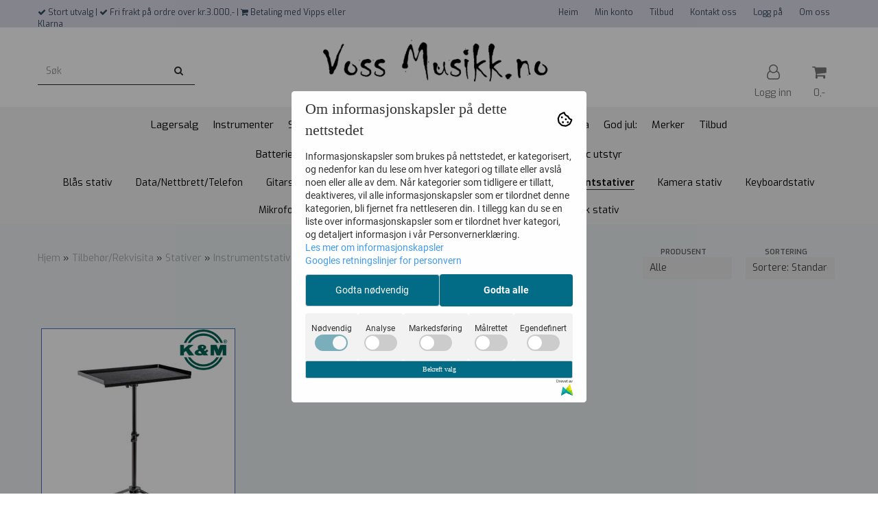

--- FILE ---
content_type: text/html; charset=utf-8
request_url: https://www.vossmusikk.no/categories/instrumentstativer
body_size: 48852
content:
<!DOCTYPE html>
<html lang="no">
<head>
	<meta charset="UTF-8">
	<meta http-equiv="X-UA-Compatible" content="IE=edge">
	     <meta name="viewport" content="width=device-width, initial-scale=1.0, maximum-scale=1.0, user-scalable=no" />
    	<title>Instrumentstativer - Voss Musikk</title>

  	
  	
  	<script type="text/javascript">var currentPage = 'category.php';</script>

	   	<meta name="google-site-verification" content="NYy4fFPSOAtx82BeZmyj_HQdv4G-xyLflJAtxfOA4xY">



	<meta name="facebook-domain-verification" content="<meta name="facebook-domain-verification" content="ogn3knwmgi2o7af2aedhaph4qalipg" />">

<link rel="canonical" href="https://www.vossmusikk.no/categories/instrumentstativer">
                
<meta name="description" content="Voss Musikk as er din proffe leverand&oslash;r av flightcaser, musikkinstrumenter, lyd og lys-utstyr. Sp&oslash;r oss om du ikkje finner det du leiter etter :-)">


            <meta name="csrf-token" content="4_ue59xuXGqtVEPUMvqYQsay0Yuv6ESgntigIFTILV" />
    

<base href="//www.vossmusikk.no">


<link type="text/css" rel="stylesheet" href="global.css.php?version=a1760644183&amp;host=spc_mystore_no" />
<link type="text/css" rel="stylesheet" href="/css/ck4.css" />


<script>
	var params = {
        load_fancybox:'1',
        is_checkout:'0',
        defaultLang: 'no',
        langCode: ''
    };
</script>



            <script type="text/javascript" src="https://spc-i01.acendycdn.com/production/assets/localization/781592fc906423adb1885cb926ae54d23f6254a2-nb-NO.js?v=4.2026.01.16.06"></script>
    

<script type="text/javascript" src="global.js.php?version=1762419188&amp;v2&amp;host=spc_mystore_no"></script>



	<link rel="shortcut icon" type="image/x-icon" href="/users/spc_mystore_no/logo/favicon2.ico">



	



	            <script async src="https://www.googletagmanager.com/gtag/js?id=G-BT6QT8JFC9"></script>
                <script async src="https://www.googletagmanager.com/gtag/js?id=991038360"></script>
    
<script>
    let anonip = 'false';

    
        window.dataLayer = window.dataLayer || [];
        function gtag(){dataLayer.push(arguments);}
    

    gtag('js', new Date());

            gtag('consent', 'default', {
            'ad_storage': 'denied',
            'analytics_storage': 'denied',
            'ad_user_data': 'denied',
            'ad_personalization': 'denied',
            'wait_for_update' : 500
        });
    </script>

            <script>
            gtag('config', 'G-BT6QT8JFC9', {
                anonymize_ip: anonip === 'true' ? true : false,
            });
        </script>
                <script>
            gtag('config', '991038360', {
                anonymize_ip: anonip === 'true' ? true : false,
                'allow_enhanced_conversions': true,
            });
        </script>
    <script type="text/javascript">
    
        
        gtag('event', 'view_item_list', {"items":[{"item_id":"10381","item_name":"K&M 13500 Percussion Table","quantity":0,"item_brand":"K\u00f6nig & Meyer","category":"Category","list_name":"Category","list_position":1}]})
    
</script>

	    <!-- Google Tag Manager -->
        <script>(function(w,d,s,l,i){w[l]=w[l]||[];w[l].push({'gtm.start':
    new Date().getTime(),event:'gtm.js'});var f=d.getElementsByTagName(s)[0],
    j=d.createElement(s),dl=l!='dataLayer'?'&l='+l:'';j.async=true;j.src=
    '//www.googletagmanager.com/gtm.js?id='+i+dl;f.parentNode.insertBefore(j,f);
    })(window,document,'script','dataLayer','G-923NFC5T6C');</script>
        <!-- End Google Tag Manager -->

	


    
                    <script>
        var _CrallConfig = {
            features:{
                recommendations:{
                    usePreload:true,
                                    },
                                reviews:{}
            },
            pk:14447
        };

        function renderNativeMystoreProducts(elm, products, callback) {
            console.log("Reccomendations hook triggered");
            var products = products.products;

            if (products.length > 0){
                $.post('/product_box.php?action=crall', { action: 'crall', data: JSON.stringify(products) }, function(resp){
                    var $products_html = $('<div class="products-injected products-list row">' + resp + '</div>');
                    var cssClasses = 'col-6 col-md-4 col-lg-4 col-xl-2 plr5';

                    if (typeof customCrallClasses == 'function') {
                        cssClasses = customCrallClasses();
                    }

                    $products_html.find('.product-box').wrap('<div class="'+ cssClasses +'"></div>');

                    $(elm).html($products_html);
                    $('.products-injected .lazyloaded').lazyload();

                    if (typeof crallProductsHook === 'function'){
                        crallProductsHook('loaded', elm, callback, products);
                    }
                });
            }
        }

        function renderNativeMystoreSarch(elm, data, callback) {
            console.log("REACT Native search");
            if (data.products.length > 0){
                $.post('/product_box.php?action=crall', { action: 'crall', data: JSON.stringify(data.products) }, function(resp){
                    var $products_html = $('<div class="col-md-12"><div class="products-injected products-list row">' + resp + '</div></div>');
                    var cssClasses = 'col-6 col-md-4 col-lg-4 col-xl-2 plr5';

                    if (typeof customSeachCrallClasses == 'function') {
                        cssClasses = customSeachCrallClasses();
                    }

                    $products_html.find('.product-box').wrap('<div class="'+ cssClasses +'"></div>');

                    $('.crall-search-filter-right > .crall-search-product-result').html($products_html);
                    $('.products-injected .lazyloaded').lazyload();

                    if (typeof crallSearchProductsHook === 'function'){
                        crallSearchProductsHook('loaded', elm, callback, data.products);
                    }
                });
            }

        }
        </script>

        <script type="text/javascript">(function(){
                var cc=document.createElement('script');cc.type='text/javascript';cc.async=true;cc.src='https://cdn.crall.io/w/widgets.js?v=4';var s=document.getElementsByTagName('script')[0];s.parentNode.insertBefore(cc, s);})();
        </script>
        
    <script type="text/javascript">var __crallEmail='';var __crall_id=14447; (function(){
            var cc=document.createElement('script');cc.type='text/javascript';cc.async=true;cc.src='https://cdn.crall.io/t/client.js?v=4';var s=document.getElementsByTagName('script')[0];s.parentNode.insertBefore(cc, s);})();
    </script>
    




    <div id="consent-parent-container">
        <link type="text/css" rel="stylesheet" href="/css/modules/consent.css" />
        
    <script>
        const COOKIE_NAME = 'mystoreAnalytics';
        const consentState = {
            'consent_analytics_select': false,
            'consent_marketing_select': false,
            'consent_user_data_select': false,
            'consent_ad_personalization_select': false
        };

        
            window.dataLayer = window.dataLayer || [];
            function gtag(){dataLayer.push(arguments);}
        
        gtag('js', new Date());
        const extractConsent = (data) => {

            if (!data) return null;

            let consentData = data.toString();
            let GAConsents = {
                ad_storage: null,
                analytics_storage: null,
                ad_user_data: null,
                ad_personalization: null,
            };

            if (consentData.length === 3) {
                GAConsents['analytics_storage'] = consentData[1] === '1' ? 'granted' : 'denied';
                GAConsents['ad_storage'] = consentData[2] === '1' ? 'granted' : 'denied';
                GAConsents['ad_user_data'] = consentData[2] === '1' ? 'granted' : 'denied';
                GAConsents['ad_personalization'] = consentData[2] === '1' ? 'granted' : 'denied';

                return GAConsents;
            }

            if (consentData.length === 5) {
                GAConsents['analytics_storage'] = consentData[1] === '1' ? 'granted' : 'denied';
                GAConsents['ad_storage'] = consentData[2] === '1' ? 'granted' : 'denied';
                GAConsents['ad_user_data'] = consentData[3] === '1' ? 'granted' : 'denied';
                GAConsents['ad_personalization'] = consentData[4] === '1' ? 'granted' : 'denied';

                return GAConsents;
            }
            return null;
        }

        const setGAConsents = (consents) => {
            if (consents) {
                gtag('consent', 'update', {
                    'ad_storage': consents['ad_storage'],
                    'analytics_storage': consents['analytics_storage'],
                    'ad_user_data': consents['ad_user_data'],
                    'ad_personalization': consents['ad_personalization'],
                });

                // TCC-3243
                gtag('set', 'url_passthrough', true);
            }
        }
        let consents = extractConsent();

                const setConsentCookie = (cookieName, data, ttl = '1') => {
            let date = new Date();
            date.setDate(date.getDate() + ttl);
            date = date.toUTCString();
            let url = window.location.host;
            const defaultVersion = "1.1.0";
            let version = 110;
            version = version.toString().split('');
            let versionString = '';

            version.forEach((numb, index) => {
                if (index == version.length - 1) {
                    versionString += numb;
                } else {
                    versionString += (numb + '.');
                }
            })

            version = versionString.length == defaultVersion.length ? versionString : defaultVersion;
            data.unshift(version);
            const secure = location.protocol === 'https:' ? 'secure' : '';
            let cookie = cookieName + '=' + data + ';expires=' + date + ';version=' + version + ";SameSite=lax;domain=" + url + ';path=/;' + secure;

            document.cookie = cookie;

            // GAConsents hardcoded index positions. 2 = analytics 3 = marketing
            let analyticsState = data[2] == '1' ? 'granted' : 'denied'
            let adState = data[3] == '1' ? 'granted' : 'denied'
            let adUserData = data[4] == '1' ? 'granted' : 'denied'
            let adPersonalization = data[5] == '1' ? 'granted' : 'denied'

            if (typeof fbq !== 'undefined' && fbq) {
                fbq('consent', adState === 'granted' ? 'grant' : 'revoke');
            }


            let GAConsents = {
                ad_storage: adState,
                analytics_storage: analyticsState,
                ad_user_data: adUserData,
                ad_personalization: adPersonalization,
            };

            // TCC-3244
            if (!adState) {
                gtag('set', 'ads_data_redaction', true);
            }

            setGAConsents(GAConsents);
            let requestData = data.join();
            fetch('ajax.php?action=ajax&ajaxfunc=set_mystoreanalytics_cookie&mystore_data=' + requestData + '&cookie_expires=' + ttl);
        }

        const cookieTrackers = (mode, dataArr = null) => {
            let ttl = "";
            let data = [];

            switch (mode) {
                case 'all':
                    data = ['1', '1', '1', '1', '1'];
                    ttl = 50;
                    setConsentCookie(COOKIE_NAME, data, ttl ? ttl : 1);
                    break;
                case 'necessary':
                    data = ['1', '0', '0', '0', '0'];
                    ttl = 1;
                    setConsentCookie(COOKIE_NAME, data, ttl ? ttl : 1);
                    break;
                case 'custom':
                    if (dataArr) {
                        ttl = 1;
                        setConsentCookie(COOKIE_NAME, dataArr, ttl ? ttl : 1);
                    }
                    break;
            }
        }

        const consentClicked = (consentLabel, consentValue) => {
            gtag('event', 'engagement', {
                'event_label': 'Cookie_consent_' + consentLabel,
                'event_category': 'click',
                'value': consentValue,
                'non_interaction': true,
            });

            // Update local consent state
            if (consentValue) {
                consentState[consentLabel] = true;
            } else {
                consentState[consentLabel] = false;
            }

            checkChangedState();
        };

        const checkChangedState = () => {
            let isChanged = false;
            Object.keys(consentState).map(key => {
                if (consentState[key]) {
                    isChanged = true;
                }
            })

            let saveButton = document.getElementById("consent_modal_save_changes_button");

            if (isChanged) {
                saveButton.innerHTML = 'Lagre innstillinger';
            } else {
                saveButton.innerHTML = 'Avslå alle';
            }

        }

    $(function() {
        // Ikke gjem modalen om vi er på privacy
                                    $('.consent_modal').css('display', 'flex');
                    
        $('.consent_acceptall').click(function() { // Accept all cookies
            $('.consent_container').hide();
            $('.consent_small_container').hide();
            let cookieTTL = 1;
            cookieTrackers('all');
            consentClicked('accept_all', 1);
        });

        $('.consent_allow_all').click(function() {
            $('body').css('overflow', 'initial');
            $('.consent_modal').hide();
            $('.consent_container').hide();
            $('.consent_small_container').hide();
            $('.consent_modal_switch :input').not('.consent_no_select').prop('checked', true);
            cookieTrackers('all');
            consentClicked('allow_all', 1);
        });

        $('.consent_needed_only').click(function() {
            $('.consent_modal').hide();
            $('.consent_container').hide();
            $('.consent_small_container').hide();
            cookieTrackers('necessary');
            $('.consent_modal_switch :input').not('.consent_no_select').prop('checked',false);
            consentClicked('allow_needed_only', 1);
        });

        $('#consent_analytics_select').click(function() {
            let value = $('#consent_analytics_select').is(':checked') ? 1 : 0;
            consentClicked('analytics_slider_clicked', value);
        });

        $('#consent_marketing_select').click(function() {
            let value = $('#consent_marketing_select').is(':checked') ? 1 : 0;
            consentClicked('marketing_slider_clicked', value);
        });

        $('#consent_user_data_select').click(function() {
            let value = $('#consent_user_data_select').is(':checked') ? 1 : 0;
            consentClicked('consent_user_data_select', value);
        });

        $('#consent_ad_personalization_select').click(function() {
            let value = $('#consent_ad_personalization_select').is(':checked') ? 1 : 0;
            consentClicked('consent_ad_personalization_select', value);
        });

        $('.consent_button_readmore').click(function(e) {
            e.preventDefault();
            $('.consent_container').hide();
            $('.consent_small_container').hide();
            $('body').css('overflow', 'hidden');
            $('.consent_modal').css('display', 'flex');

        });

        $('.consent_button_save').click(function(e){
            // Loop through all switches, add checked and unchecked into array, set cookie
            $('body').css('overflow', 'initial');

            let switches = $('.consent_modal_switch :input');
            let switchState = [];
            if (switches.length > 0) {
                Object.keys(switches).map(key => {
                    if (key.length === 1) {                 // Filtering out all other keys like "length" etc
                        if (switches[key].checked) {
                        switchState.push('1');
                        } else {
                            switchState.push('0');
                        }
                    }
                });
            }
            cookieTrackers('custom', switchState);
            $('.consent_modal').hide();
            $('.consent_container').hide();
            $('.consent_small_container').hide();
        });

            $('.consent_needed_only').click(function() {
                $('.consent_modal').hide();
                $('.consent_container').hide();
                $('.consent_small_container').hide();
                cookieTrackers('necessary');
                $('.consent_modal_switch :input').not('.consent_no_select').prop('checked', false);
                consentClicked('allow_needed_only', 1);
            });

            $('#consent_analytics_select').click(function() {
                let value = $('#consent_analytics_select').is(':checked') ? 1 : 0;
                consentClicked('analytics_slider_clicked', value);
            });

            $('#consent_marketing_select').click(function() {
                let value = $('#consent_marketing_select').is(':checked') ? 1 : 0;
                consentClicked('marketing_slider_clicked', value);
            });

            $('#consent_user_data_select').click(function() {
                let value = $('#consent_user_data_select').is(':checked') ? 1 : 0;
                consentClicked('consent_user_data_select', value);
            });

            $('#consent_ad_personalization_select').click(function() {
                let value = $('#consent_ad_personalization_select').is(':checked') ? 1 : 0;
                consentClicked('consent_ad_personalization_select', value);
            });

            $('.consent_button_readmore').click(function(e) {
                e.preventDefault();
                $('.consent_container').hide();
                $('.consent_small_container').hide();
                $('body').css('overflow', 'hidden');
                $('.consent_modal').css('display', 'flex');

            });

            $('.consent_button_save').click(function(e) {
                // Loop through all switches, add checked and unchecked into array, set cookie
                $('body').css('overflow', 'initial');

                let switches = $('.consent_modal_switch :input');
                let switchState = [];
                let switched = false;
                if (switches.length > 0) {
                    Object.keys(switches).map(key => {
                        if (key.length === 1) { // Filtering out all other keys like "length" etc
                            if (switches[key].checked) {
                                switchState.push('1');
                            } else {
                                switchState.push('0');
                            }
                        }
                    });
                    switched = true;
                }
                cookieTrackers('custom', switchState);
                if (switched) {
                    $('.consent_modal').hide();
                    $('.consent_container').hide();
                    $('.consent_small_container').hide();
                }
            });

            $('.consent_small_exit').click(function() {
                $('.consent_small_container').hide();
            });
        });
    </script>

    
    
    <script>
    </script>
<div class="consent_modal_action_container">
    <button class="consent_modal_action_button">
        Tilpass dine informasjonskapsler
        <img src="/images/arrow-right-fal-white.png" alt="" aria-hidden="true">
    </button>
</div>

<div class="consent_modal">
    <div class="consent_modal_content">
        <div class="consent_modal_header">
            <div class="consent_modal_title">
                <span>Om informasjonskapsler på dette nettstedet</span>
                <svg class="w-6 h-6" xmlns="http://www.w3.org/2000/svg" viewBox="0 0 512 512">
                    <path d="M182.8 28.4l-74 39.5C89.1 78.4 73.2 94.9 63.4 115L26.7 190.6c-9.8 20.1-13 42.9-9.1 64.9l14.5 82.8c3.9 22.1 14.6 42.3 30.7 57.9l60.3 58.4c16.1 15.6 36.6 25.6 58.7 28.7l83 11.7c22.1 3.1 44.6-.9 64.4-11.4l74-39.5c19.7-10.5 35.6-27 45.4-47.2l36.7-75.5c9.8-20.1 13-42.9 9.1-64.9c-.9-5.3-5.3-9.3-10.6-10.1c-51.5-8.2-92.8-47.1-104.5-97.4c-1.8-7.6-8-13.4-15.7-14.6c-54.6-8.7-97.7-52-106.2-106.8c-.8-5.4-4.9-9.8-10.3-10.6c-22.1-3.1-44.6 .9-64.4 11.4zm34.9 37.5c19 54.5 63.9 96.7 120 111.9c17.7 50.9 58.1 91.1 109.1 108.7c-1 4.8-2.5 9.5-4.7 13.9L405.4 376c-5.4 11-14.1 20.1-24.8 25.8l-74 39.5c-10.8 5.7-23 7.9-35.1 6.2l-83-11.7c-12-1.7-23.3-7.2-32-15.7l-29.7 30.7 29.7-30.7L96.2 361.7c-8.8-8.5-14.7-19.6-16.8-31.7L64.9 247.2c-2.1-12.1-.4-24.6 5-35.6L106.6 136c5.4-11 14.1-20.1 24.8-25.8l74-39.5c3.9-2.1 8.1-3.7 12.4-4.9zM192 192a32 32 0 1 0 -64 0 32 32 0 1 0 64 0zm0 192a32 32 0 1 0 0-64 32 32 0 1 0 0 64zM320 256a32 32 0 1 0 -64 0 32 32 0 1 0 64 0zm32 128a32 32 0 1 0 0-64 32 32 0 1 0 0 64z"/>
                </svg>
            </div>
        </div>
        <div class="consent_modal_body">
            <div class="consent_modal_info_container">
                <div class="consent_modal_description">
                                        Informasjonskapsler som brukes på nettstedet, er kategorisert, og nedenfor kan du lese om hver kategori og tillate eller avslå noen eller alle av dem. Når kategorier som tidligere er tillatt, deaktiveres, vil alle informasjonskapsler som er tilordnet denne kategorien, bli fjernet fra nettleseren din. I tillegg kan du se en liste over informasjonskapsler som er tilordnet hver kategori, og detaljert informasjon i vår Personvernerklæring.
                </div>
                <div class="consent_modal_read_more">
                    <a href="/pages/personvern">Les mer om informasjonskapsler</a>
                </div>
                <div class="consent_modal_read_more">
                    <a href="https://business.safety.google/privacy/">Googles retningslinjer for personvern</a>
                </div>
            </div>
            <div class="consent_modal_button_row">
                <button class="consent_button consent_button_save consent_button_limited_width" id="consent_modal_save_changes_button">
                                            Godta nødvendig
                                    </button>
                <button class="consent_button consent_allow_all">Godta alle</button>
            </div>
            <div class="consent_modal_switch_parent">
                
<div class="consent_modal_switch_container">
    <span>Nødvendig</span>
    <label class='consent_modal_switch'>
        <input id="" class='consent_no_select' type='checkbox' disabled checked/>
        <span class='slider consent_necessary_opacity'></span>
    </label>
</div>
                
<div class="consent_modal_switch_container">
    <span>Analyse</span>
    <label class='consent_modal_switch'>
        <input id="consent_analytics_select" class='' type='checkbox'  />
        <span class='slider '></span>
    </label>
</div>
                
<div class="consent_modal_switch_container">
    <span>Markedsføring</span>
    <label class='consent_modal_switch'>
        <input id="consent_marketing_select" class='' type='checkbox'  />
        <span class='slider '></span>
    </label>
</div>
                
<div class="consent_modal_switch_container">
    <span>Målrettet</span>
    <label class='consent_modal_switch'>
        <input id="consent_user_data_select" class='' type='checkbox'  />
        <span class='slider '></span>
    </label>
</div>
                
<div class="consent_modal_switch_container">
    <span>Egendefinert</span>
    <label class='consent_modal_switch'>
        <input id="consent_ad_personalization_select" class='' type='checkbox'  />
        <span class='slider '></span>
    </label>
</div>
            </div>
            <button class="consent_confirm_button consent_button_save">Bekreft valg</button>
                            <div class="consent_mystore_modal_logo">
                    <span>Drevet av</span>
                    <img src="/kontrollpanel/images/acendy.svg" alt="Powered by Mystore" height="25">
                </div>
                </div>
                    </div>
    </div>
</div>

    </div>
    <script>
        window.addEventListener('load', function () {
            let el = document.getElementById('consent-parent-container');
            document.querySelectorAll('.page-wrapper')[0].append(el);
        })
    </script>


	
<script src="https://apis.google.com/js/platform.js?onload=renderOptIn" async defer></script>
<!-- TrustBox script -->
<script type="text/javascript" src="//widget.trustpilot.com/bootstrap/v5/tp.widget.bootstrap.min.js" async></script>
<!-- End TrustBox script -->
<!-- Global site tag (gtag.js) - Google Analytics -->
<script async src="https://www.googletagmanager.com/gtag/js?id=G-BT6QT8JFC9"></script>

<script>
  
  window.dataLayer = window.dataLayer || [];
  function gtag(){dataLayer.push(arguments);}
  gtag('js', new Date());

  gtag('config', 'G-BT6QT8JFC9');


    (function(w,d,e,u,f,l,n){w[f]=w[f]||function(){(w[f].q=w[f].q||[])
    .push(arguments);},l=d.createElement(e),l.async=1,l.src=u,
    n=d.getElementsByTagName(e)[0],n.parentNode.insertBefore(l,n);})
    (window,document,'script','https://assets.mailerlite.com/js/universal.js','ml');
    ml('account', '256370');
</script>
<!-- End MailerLite Universal -->








	
	
	
	
	


    <script defer src="templates/global/mystore/emojis.js?v=6"></script>




    <script type="text/javascript">
                if (typeof $ !== 'undefined' && typeof $.ajaxSetup === 'function') {
            $.ajaxSetup({
                headers: {
                    'X-CSRF-TOKEN': $('meta[name="csrf-token"]').attr('content')
                }
            });
        }

                    </script>

	<!--EXTAX TEMPFIX START-->
    	<!--EXTAX TEMPFIX END-->

  	
    
    <link rel="stylesheet" href="/templates/europa/css/stylesheet_default_extended.css" /> <!-- Stylesheet default extended -->
  	<script type="text/javascript">
  	    var customer_group = "";
     var sidebar_cart_total_clean = "0";
  	</script>


              <script src="users/spc_mystore_no/templates/custom_javascript.js?v=1768808950"></script>
              <link rel="stylesheet" href="users/spc_mystore_no/templates/custom_stylesheet.css?v=1768808950">
    
	  <!-- Template settings style -->
     <link href="https://fonts.googleapis.com/css?family=Exo:300,300i,400,400i,600,600i" rel="stylesheet">
    <style>
      body {
        font-family: 'Exo', sans-serif !important;
      }
    </style>
                                                   
  <!-- Font settings for headings -->
         <link href="https://fonts.googleapis.com/css?family=Playfair+Display:400,400i,700,700i" rel="stylesheet">
    <style>
      h1, h2, h3, h4, h5, h6, .h1, .h2, .h3, .h4, .h5, .h6  {
        font-family: 'Playfair Display', sans-serif !important;
      }
    </style>
     	  <style type="text/css">
      body.mys-adminbar #mys-abw #mys-apw {
        left: 0;
      }
      body.open-drawer-cart #mys-abw #mys-apw {
        left: -17px;
      }
      .highlight
      {
          font-weight: 700;
      }

    .sidebar .ls-categories h3, .sidebar .ls-categories > .blocky a {
      border-bottom: 1px solid #e5e5e5;
      border-color: ;
      display: block;
      padding-bottom: 4px;
      padding-top: 10px;
      color: #1d1d1d;
      font-weight: normal;
    }
    .sidebar .ls-categories h3 { color:; }
    .sidebar .ls-categories > .blocky a { color:;}
    .sidebar .ls-categories .level_one .show_dropdown { padding: 0;}
    .sidebar .ls-categories .level_one .show_dropdown h4 a {
      
    }
    .sidebar .ls-categories .dropcontent { padding: 0 0 0 30px;}
    .sidebar .ls-categories > .blocky { overflow: hidden;}
    .sidebar .ls-categories > .blocky a {
      text-transform: capitalize;
    }
    .sidebar .ls-categories h4 {
      /* margin: 0; */
    }
    .sidebar .ls-categories > .blocky a:hover {
      color: ;
      border-color: ;
    }
    .ls-shoppingcart .button_cart_widget, .ls-shoppingcart div.fleft {
      border-color: ;
    }
    .ls-shoppingcart .top-list { margin-bottom: 20px;}
    .ls-shoppingcart .top-list > div { border-bottom: 1px solid #e5e5e5; padding: 10px 0;}
    .ls-shoppingcart div a { color: #000;}
    .ls-shoppingcart .top-list > div {
      color: ;
    }
    .ls-shoppingcart .top-list a {
      color: ;
    }
        .ls-shoppingcart .top-list a:hover {
      color: ;
    }
    .ls-shoppingcart .button_cart_widget, .ls-shoppingcart div.fleft {
      border-color: ;
    }
    .ls-shoppingcart .button_cart_widget:hover, .ls-shoppingcart div.fleft:hover {
      border-color: ;
    }
    .ls-shoppingcart .button_cart_widget a, .ls-shoppingcart div.fleft a {
      color: 
    }
    .ls-shoppingcart .button_cart_widget:hover a, .ls-shoppingcart div.fleft:hover a {
      color: ;
    }
    .ls-shoppingcart .total_amount {
      color: ;
      font-size: ;
    }
    
        
    
    @media (max-width: 1200px){
      #search-down-wrapper .right_part .search_result > li {
        /*width: 100%;*/
      }
    }
    /* AJAX SEARCH  END */
        	body .page-wrapper {
          background-color: #ecf0f1;
        }
    
          /* Logo size */
    .logo a img { max-height: 120px; }
  
    /* Mobile Menu */
    body #menuDrawer {
      background: #ffffff;
      z-index:100;
    }
    body .mobile-menu .openclose {
      background: rgba(0,0,0,0);
      color: #34495e;
    }
    body div .mobile-menu a, #menuDrawer .mobile-menu-head h3 {
      border-color: #e7e7e7;
      color: #337ab7;
    }
    .open-drawer-menu h2 {
      color: #34495e;
      /* background: #f5f5f5; */
      padding: 4px 0;
    }
    /* Docked header */
          @media (min-width: 992px){
        .header_full_wrapper {
          position: fixed;
        }
        .front-image {
          padding-top: 170px;
          padding-top: 210px; /* DEPENDING ON HEIGHT OF LOGO, WE HAVE MAX-HEIGHT DEFINED */
        }
      }
      @media all and (max-width: 991px){
        .front-image{
          padding-top: 0px;
        }
      }

        
        /* Top links line */
    .header { background-color: ; }
    .header a:link,
    .header a:visited{ color: ; }
    
    #slogans-top span { color: ; }

    .header a:hover,
    .header a:active,
    .header a:focus { color: ; } 
  
    .main_menu,
    .wrapper.visible-xs.centered.mobile-logo { background-color: #ffffff; }

    /* Megamenu dropdown opacity */
    .blocky.hasChild:hover .level_one { opacity: 0.98;  }

    /* Megamenu colors*/
    .megamenu { background-color: #f3f3f3; 
    border-top: 1px solid #f3f3f3; } 
    ul.menu_dropdown ul { background-color:       #e7e7e7
    ;  
    }
	ul.menu_dropdown > li.blocky > a { border-right: 1px solid #ffffff; }  	ul.menu_dropdown > li.blocky > a { border-right: 1px solid #f3f3f3; }
      /* Level 1 */
      ul.menu_dropdown > li > a > span { color: #000000; }
      ul.menu_dropdown > li:hover > a > span { background: #e7e7e7 !important;}
      ul.menu_dropdown > li:hover > a > span { color: #000000;  }
      ul.menu_dropdown > li > a > span:hover { color: #000000; }
      .cart-mini-icon:hover, .icons-float > .js-search-icon:hover, li.icons-float.js-search-icon:hover { color: #000000; }
      .cart-mini-icon, .icons-float > .js-search-icon, li.icons-float.js-search-icon { color: #000000; }
      ul.menu_dropdown > li { background-color: #ffffff; }
      ul.menu_dropdown > li:hover,
      ul.menu_dropdown > li:active,
      ul.menu_dropdown > li:focus { background-color: #e7e7e7; }
  
      /* Level 2 */  
      ul.level_two a  { color: #000000; }
      .dropcontent h4 a, .dropcontent_block h4, .dropcontent_block h5, .dropcontent_block h5 a, .dropdown_head_cat, 
      .dropdown_sub_head_cat
       {  color: #000000; }
      
      .dropcontent h4 a:hover, .dropcontent_block h5 a:hover, .dropcontent_block .dropdown_head_cat:hover, ul.level_two a:hover
       {  color: #000000; }
    
    
    .dropcontent h4 a:hover,
      .dropcontent h4 a:active,
      .dropcontent h4 a:focus { color: #000000; }
      
      /* Level 3 */
      .dropcontent_block > p > a, ul.level_three a { color: #000000; }
      .dropcontent_block > p > a:hover, .dropcontent_block a:hover,
      .dropcontent_block > p > a:active, .dropcontent_block a:active,
      .dropcontent_block > p > a:focus, .dropcontent_block a:focus,
    .dropcontent_block > p > a:hover span,
    ul.level_three a:hover,
    ul.level_three a:active { color: #000000; }

    /* Product boxes colors */
      
      /* Product box border */     
      .products_list li.product-box { border-color: rgba(11,72,164,0.76); background-color: rgba(255,255,255,0.98); }
	
      /* Prices */
        /* Normal */
        .product .product-meta .price { color: #333333; }

        /* Before */
        .product .price s,  .crall-price .crall-old-price,
      	#add2cart .products_price_old.price-old { color: #989898; }

        /* Special */
        .product .price .special,
    	.search_result-page .crall-search-filter-right .crall-product-item .crall-price,
    	.crall-price .crall-old-price ~ .crall-price,
        #cart-page .producttotal > s ~ span { color: #eb0000 !important; }
        

      /* Special badge */
      .product .special_tag, body .crall-banner > div { 
        background-color: #eb0000 !important;
        color: #ffffff !important;
      }

       /* News badge */
      .product .news_tag {
        background-color: #929ba6 !important;
        color: #ffffff;
      }  
      
      /* Product title */
      .product a.title, .product .product-meta .title, .crall-product-name .search_result-page .crall-search-filter-righ { color: #363241; word-wrap: break-word; padding: 0;}
      .product a.title:hover, .product .product-meta .title:hover, .crall-product-name .search_result-page .crall-search-filter-righ:hover { color: #363241 !important; }
    
    /* Attributs */
    .attribute_info_container {
      background: #000000 !important;
      opacity: 0.5 !important;
    }
    .attribute_info_container .attribute_info_header, .attribute_info_container .attribute_info_content {
      color: #ffffff !important;
      background: transparent !important;
      font-size: 12px !important;
    }
    
		  
		body .cast_inner_attribues .attribute_info_container {
		display: block;
			background: transparent !important;
			position: static;
		}
		body .cast_inner_attribues .attribute_info_container,
		body .cast_inner_attribues .attribute_info_container .attribute_info_header,
		body .cast_inner_attribues .attribute_info_container .attribute_info_content {
			color: #000 !important;
			text-align: inherit !important;
		}
	    
		
    /* Footer colors */
    #footer { background-color: #d4dede; }

    #footer  { color: #34495e; }
    #footer h3 { color: #34495e; }
    #footer a:link, 
    #footer a:visited { color: #34495e; }
    #footer a:hover,
    #footer a:active,
    #footer a:focus { color: #232323; }
    

    h1 {
      color: #333333 !important;
    }
   	    	h1.title,
    	.container > h3.clerkheader {
          font-size: 1.8em;
        }
      	.product-buy-header > h1  {
          font-size: 1.8em;
        }
   	    
    h3.clerkheader {
      font-weight: 100;
      text-transform: none;
      text-align:center;
      
    }
    
    /* General color settings */
    /*Top Menu*/

      .flex-container .topmenu-buttons {
          color: #777777;
      }
    .flex-container .topmenu-buttons:hover {
          color: #3c3c3c;
      }
      .flex-container .topmenu-buttons i, #mobile_header div > a i {
          border-color: #777777 !important;
          color: #777777 !important;
      }
          .flex-container .topmenu-buttons:hover i, #mobile_header div > a i {
          border-color: #3c3c3c !important;
      }
      div .header {
          background: #dadce8 !important;
      }
      div .header #slogans-top {
          color: #34495e !important;
      }
      div .header li a {
          color: #34495e !important;
      }
      div .header li a:hover {
          color: #232323 !important;
      }
    
          /* Buttons */
      .button .button,
      #add2cart .product-page .button, 
      .main_menu .checkout-cart .btn,
      .btn-default-1, 
      #cartDrawer .cart_button a, .crall-product-item .crall-buy,
      #scroll_to_thumbnails { 
        background-color: #0b64f0; 
        color: #ffffee; 
        border: 3px solid #41a6a6; 
      }
      
      .button .button:hover, 
      .button .button:active, 
      .button .button:focus, 
      .main_menu .checkout-cart .btn:hover,
      .main_menu .checkout-cart .btn:active,
      #add2cart .product-page .button:hover,
      #add2cart .product-page .button:active,
      #add2cart .product-page .button:focus,
      .btn-default-1:hover,
      .btn-default-1:active,
      .btn-default-1:focus, 
      #cartDrawer .cart_button a:hover,
      #cartDrawer .cart_button a:active,
      #cartDrawer .cart_button a:focus,
      .main_menu .checkout-cart .btn:focus,
    .crall-product-item .crall-buy:hover,
    .crall-product-item .crall-buy:active,
    .crall-product-item .crall-buy:focus,
    #scroll_to_thumbnails:hover,
    #scroll_to_thumbnails:active,
    #scroll_to_thumbnails:focus { 
        background-color: #061b6f; 
        color: #ffffff; 
        border-color: #1c5c5c
      }
        
    /* Cart Buttons Colors*/
    /* Success Button */
    #cart-wrapper #cart-page .pay-button input, .mobheader .btn-purchase {
      color: #ffffff;
      background-color: #5cb85c;
      border-color: #5cb85c;
    }
    #cart-wrapper #cart-page .pay-button input:hover, .mobheader .btn-purchase:hover {
      color: #ffffff;
      background-color: #5cb85c;
      border-color: #5cb85c;
    }
    
    /* Checkout Button */
    #cart-wrapper #cart-page .company-button input {
      color: #ffffff;
      background-color: #5cb85c;
      border-color: #5cb85c;
    }
    #cart-wrapper #cart-page .company-button input:hover {
      color: #ffffff;
      background-color: #5cb85c;
      border-color: #5cb85c;
    }
    
    /* Fonts */
      /* Megamenu font-size */
      ul.menu_dropdown > li > a { font-size: 15px; }
      .dropcontent_block, .dropdown_head_cat, ul.level_two a { font-size: 15px; }
      .dropcontent_block > p, .dropdown_sub_head_cat, ul.level_three a { font-size: 14px;  }
      ul.menu_dropdown > li > a { text-transform: none; }

      /* Product title */
      .product a.title, .clerk-list-item .name a { font-size: 16px; }
      .product a.title, .clerk-list-item .name a  { text-transform: none; }
      
      /* Headers */
      h1.title, body .clerkplaceholder  h3.clerkheader { text-transform: none; }
       h1.title, .clerkplaceholder  h3.clerkheader { 
        font-weight: bold;
        text-align:center !important;
      }

    /* Transition */
    .button .button, 
    .main_menu .checkout-cart .btn,
    #page-footer input[type="submit"],
    ul.menu_dropdown ul.level_one,
    ul.menu_dropdown > li {
      -webkit-transition: all 300ms;
      -moz-transition: all 300ms;
      -o-transition: all 300ms;
      transition: all 300ms;
    }

    /* Banner boxes 1/4 */
    #banner_one_four_one_header { 
      top: 60px; 
      font-size: 24px;
      color: #333333;
      letter-spacing: 0.15em;
      /*background-color: rgba(0,0,0,0.7); */
      /*padding-top: 5px !important;
      padding-bottom: 5px !important;*/
    }
    #banner_one_four_two_header { 
      top: 60px; 
      font-size: 24px;
      color: #333333;
      letter-spacing: 0.15em;
      /*background-color: rgba(0,0,0,0.7);*/
      /*padding-top: 5px !important;
      padding-bottom: 5px !important;*/
    }
    #banner_one_four_three_header { 
      top: 60px; 
      font-size: 24px;
      color: #333333;
      letter-spacing: 0.15em;
      /*background-color: rgba(0,0,0,0.7); */
      /*padding-top: 5px !important;
      padding-bottom: 5px !important;      */
    }
    #banner_one_four_four_header { 
      top: 60px; 
      font-size: 24px;
      color: #333333;
      letter-spacing: 0.15em;
      /*background-color: rgba(0,0,0,0.7);*/
      /*padding-top: 5px !important;
      padding-bottom: 5px !important;*/
    }
    /*
    #banner_one_four_one_text { 
      top: 100px; 
      font-size: 16px;
      color: #333333;
    }
    #banner_one_four_two_text { 
      top: 100px; 
      font-size: 16px;
      color: #333333;
    }
    #banner_one_four_three_text { 
      top: 100px;
      font-size: 16px;
      color: #333333; 
    }
    #banner_one_four_four_text { 
      top: 100px; 
      font-size: 16px;
      color: #333333;
    }
    */
    /* SETTINGS FOR BANNER B */
    #banner_two_one_background {
      width: 100%;
      position: absolute;
      top: ; 
      background-color: ; 
      padding-left:  !important;
      padding-right:  !important;
      /* JUST A RESPONSIVE TEST TO CENTER HEADER TEXTS */
      top: 40%;
    }
    #banner_two_one_header {
      /* top: ; */
      font-size: ;
      color: ;
      letter-spacing: ;
      /*background-color: ; 
      padding-top:  !important;
      padding-bottom:  !important;
      */
    }
    #banner_two_one_text { 
      /* top: ; */
      font-size: ;
      color: ;
    }

    #banner_two_two_background {
      width: 100%;
      position: absolute;
      top: ; 
      background-color: ; 
      padding-left:  !important;
      padding-right:  !important;
    }
    #banner_two_two_header {
      /*top: ; */
      font-size: ;
      color: ;
      letter-spacing: ;
      /*background-color: ;
      padding-top:  !important;
      padding-bottom:  !important;
      */
    }
    #banner_two_two_text { 
      /*top: ; */
      font-size: ;
      color: ;
    }
    /*
    #banner_one_four_one_header,
    #banner_one_four_one_text { padding: 0 10px 0 10px; }
    #banner_one_four_two_header,
    #banner_one_four_two_text { padding: 0 10px 0 10px; }
    #banner_one_four_three_header,
    #banner_one_four_three_text { padding: 0 10px 0 10px; }
    #banner_one_four_four_header,
    #banner_one_four_four_text { padding: 0 10px 0 10px; }

    #banner_two_one_header,
    #banner_two_one_text { padding: 0  0 ; }

    #banner_two_two_header,
    #banner_two_two_text { padding: 0  0 ; }
  */
    /* Settings for positioning of F1-F4 banners */
    #banner_one_four_one_background {
      position: absolute;
      left: 50%;
      top: 50%;
      -webkit-transform: translate(-50%, -50%);
      transform: translate(-50%, -50%);
    }
    #banner_one_four_two_background {
      position: absolute;
      left: 50%;
      top: 0;
      -webkit-transform: translate(-50%, 0%);
      transform: translate(-50%, 0%); 
    }
    #banner_one_four_three_background {
      position: absolute;
      right: 0%;
      top: 50%;
      -webkit-transform: translate(0%, -50%);
      transform: translate(0%, -50%); 
    }
    #banner_one_four_four_background {
      position: absolute;
      left: 0%;
      top: 100%;
      -webkit-transform: translate(-0%, -100%);
      transform: translate(-0%, -100%); 
    }
    #banner_one_four_one_header, #banner_one_four_one_text,
    #banner_one_four_two_header, #banner_one_four_two_text,
    #banner_one_four_three_header, #banner_one_four_three_text,
    #banner_one_four_four_header, #banner_one_four_four_text,
    .banner_one_four_header {
      position: static;
      margin: 0;
      background-color: #fff !important;
      color: #000;
    }
    .banner_image {
      /* could have a adv setting for banner_image border 
      border: 1px solid #d7d7d7;
      */
    }
    
    /* Index Main slider */
    /* #index_main_slider { height: 500px; } */
    #swiper-slide-1,
    #swiper-slide-2,
    #swiper-slide-3,
    #swiper-slide-4,
    #swiper-slide-5,
    .parallax-bg {
    -webkit-background-size: cover;
    background-size: cover;
    background-position: cover;
}
    
    #swiper-slide-1 { text-align: ; }
    #swiper-slide-2 { text-align: ; }
    #swiper-slide-3 { text-align: ; }

    /*#swiper-slide-1-text-wrapper { margin-top: ;}
    #swiper-slide-2-text-wrapper { margin-top: ;}
    #swiper-slide-3-text-wrapper { margin-top: ;}*/

    /******************************************************************************************************/
    /******************************** start temp styling for banners **************************************/

    /* Temp styling and placement for Banner A text*/
    #index_main_slider .slide-content {
    position: absolute;
    max-width: 100%;
    color: #fff;
    font-size: 3em;
    text-align: center;
    background: #000;
    padding: 20px;
    /* positioning */
    left: 50%;
    top: ;
    -webkit-transform: translate(-50%, -50%);
    transform: translate(-50%, -50%);
    }
    /* End Temp styling and placement for Banner A text*/
    
    /* Temp styling and placement for Banner B text*/
    /* End Temp styling and placement for Banner B text*/

    /* Temp styling and placement for Banner C text*/
    /* End Temp styling and placement for Banner C text*/

    /* Temp styling and placement for Banner D text*/
    /* End Temp styling and placement for Banner D text*/
    /********************************** end temp styling for banners **************************************/
    /******************************************************************************************************/
    #swiper-slide-1 .title {
      font-size: ;
      color: ;
      background-color: ;
      letter-spacing: ;
      font-weight: ;
    }
    #swiper-slide-2 .title { 
      font-size: ;
      color: ;
      background-color: ;
      letter-spacing: ;
      font-weight: ;
    }
    #swiper-slide-3 .title { 
      font-size: ;
      color: ;
      background-color: ;
      letter-spacing: ;
      font-weight: ;
    }
    #swiper-slide-4 .title { 
      font-size: ;
      color: ;
      background-color: ;
      letter-spacing: ;
      font-weight: ;
    }
    #swiper-slide-5 .title { 
      font-size: ;
      color: ;
      background-color: ;
      letter-spacing: ;
      font-weight: ;
    }
    #swiper-slide-1 .text {
      font-size: ;
      color: ;
      background-color: ;
    }
    #swiper-slide-2 .text {
      font-size: ;
      color: ;
      background-color: ;
    }
    #swiper-slide-3 .text {
      font-size: ;
      color: ;
      background-color: ;
    }
    #swiper-slide-4 .text {
      font-size: ;
      color: ;
      background-color: ;
    }
   	#swiper-slide-5 .text {
      font-size: ;
      color: ;
      background-color: ;
    }
    
    .products_list a {
      color: #337ab7;
    }
    .products_list a:hover {
      color: #3c4247;
    }
    .product_quantity > a {
		display: inline-block;
        padding: 5px;
        background: #fff;
        min-width: 30px;
        text-align: center;
        border: 1px solid #c7c7c7;
        border-radius: 3px;
    }

              body #mobile_header {
        background-color: #f5f5f5;
      }
              .open-drawer-menu h2 {
       /* color: ; */
      }
                         
          div .mobile-menu a {
        border-color: #e3c3de;
      }
              .menu_dropdown .tax-switcher a {
        color: #e3c3de;
        background-color: #ffffff; 
      }
                  .menu_dropdown .tax-switcher a.active {
        color: #56ed0b;
        background-color: #ffffff; 
      }
    
          div.popup_wrapper .singular_product .left_part h4,
      div.popup_wrapper #newitemsp .clerkplaceholder .clerkheader,
      div.popup_wrapper .cart-product-wrapper .cart-product-boxes .upper-content a {
        color: #000000;
      }
            div.popup_wrapper .right_part a {
      border: 1px solid #000000;
      color: ;
    }
        
        
    /* Old checkout update */
            
    /* Custom Tag Style Settings */
    .custom_tag {
      position: absolute;
      top: 0;
      right: 0; 
      z-index: 1;
      padding: 8px;
      background: #000000;
      color: #ffffff;
    }
    
    /* SN footer icons color*/
    #sub-menu .footer_social_icon {
      color: #e9e9e9 !important;
    }
    #sub-menu .footer_social_icon:hover {
      color: #e9e9e9 !important;
    }
    
    /* CartButton Color options */
  #cart-page .pay-button > input {
        
        
     
  }
  
  #cart-page .pay-button > input:hover {
        
        
     
  }

  #cart-page .company-button > input {
        
        
     
  }
  
  #cart-page .company-button > input:hover {
        
        
     
  }
      
  /* Text Info Wrapper */
  .info-text__banner {
    background-color: #000000;
    padding: 8px;
    text-align: center;
  }
  
  .info-text__banner h4, .info-text__banner i {
    display: inline-block;
    color: #ffffff;
  }
  
  .info-text__banner i {
    font-size: 24px;
  } 
  
  .info-text__banner  p {
    color: #ffffff;
    max-width: 640px;
    margin: auto;
  }
  
  </style>





        <style>
      	/* Her kan du endre CSS innstillinger i malen */

          
    </style>
  	
  	    
    


    <script>

      	</script>

</head>



<body class="not-index category-page menu4-active product1-active cat-547">

	
    <!-- Google Tag Manager -->
        <noscript><iframe src="//www.googletagmanager.com/ns.html?id=G-923NFC5T6C"
    height="0" width="0" style="display:none;visibility:hidden"></iframe></noscript>
        <!-- End Google Tag Manager -->

<div id="fb-root"></div>

<script>
window.fbAsyncInit = function() {
	FB.init({
	appId      : '138255156243557', // App ID
	status     : true, // check login status
	cookie     : true, // enable cookies to allow the server to access the session
	oauth      : true, // enable OAuth 2.0
	xfbml      : true  // parse XFBML
	});


	
		FB.Event.subscribe('comment.create', function(response) {
				$.post('/notifications.php', { notification_type: 'facebook_new_comment', comment_url: response.href });
		});
	


};

(function(d, s, id) {
	var js, fjs = d.getElementsByTagName(s)[0];
	if (d.getElementById(id)) {return;}
	js = d.createElement(s); js.id = id;
	js.async=true; js.src = "//connect.facebook.net/nb_NO/all.js#xfbml=1";
	fjs.parentNode.insertBefore(js, fjs);
}(document, 'script', 'facebook-jssdk'));</script>

<!-- TESTME -->


	
<div class="crall-cart" style="display:none">
                </div>



	<div class="crall-page" style="display: none;">
		<div class="type">category</div>
		<div class="id">547</div>
	</div>





    <script type="text/javascript">
                if (typeof $ !== 'undefined' && typeof $.ajaxSetup === 'function') {
            $.ajaxSetup({
                headers: {
                    'X-CSRF-TOKEN': $('meta[name="csrf-token"]').attr('content')
                }
            });
        }
                    </script>


  	
	

	

	<div id="menuDrawer" class="menu-drawer drawer" style="padding:0;">
		<div class="mobile-menu-head">
          <h3 class="pl0 text-center mt20 mb20">Meny<a href="javascript:void(0)" style="color: #000;" class="close_drawer"><i class="fa fa-times" style="padding: 2px 10px 5px 7px;position:absolute;left:13px;font-size: 24px;cursor:pointer;"></i></a></h3>
      </div>
      <!-- currencies Mobile Start -->
           <!-- currencies Mobile END -->
        <ul class="mobile-menu no-list pl0">
            
                                                        <li class="has-child "><a href="https://www.vossmusikk.no/categories/lagersalg" data-target="m-menu-2">Lagersalg</a><span class="openclose"></span>
                                                <div class="dropmenu-small m-menu-2">
                                                <ul class="sub_menu">
                            <li><a class="dropdown_head_cat toplevel" href="https://www.vossmusikk.no/categories/lagersalg">Se alle produkter</a></li>
                            
                                                        <li ><a href="https://www.vossmusikk.no/categories/gitarsalg" data-target="m-menu-2">Gitar</a></li>
                                                                <li ><a href="https://www.vossmusikk.no/categories/lydsalg" data-target="m-menu-2">Lyd</a></li>
                                                                <li ><a href="https://www.vossmusikk.no/categories/lys-salg" data-target="m-menu-2">Lys</a></li>
                                                                <li ><a href="https://www.vossmusikk.no/categories/tangenter" data-target="m-menu-2">Tangenter</a></li>
                                                                <li ><a href="https://www.vossmusikk.no/categories/trommesalg" data-target="m-menu-2">Trommer</a></li>
                                                                <li class="has-subchild "><a href="https://www.vossmusikk.no/categories/bker-og-dvd" data-target="m-menu-2">Bøker og DVD</a><span class="openclose"></span>
                                                <ul class="sub_menu">
                            <li><a class="dropdown_head_cat toplevel" href="https://www.vossmusikk.no/categories/bker-og-dvd">Se alle produkter</a></li>
                            
                                                        <li ><a href="https://www.vossmusikk.no/categories/artister-og-band" data-target="m-menu-2">Artister og Band</a></li>
                                                                <li ><a href="https://www.vossmusikk.no/categories/dvd" data-target="m-menu-2">DVD</a></li>
                                                                <li ><a href="https://www.vossmusikk.no/categories/gitar" data-target="m-menu-2">Gitar</a></li>
                                    	
                        </ul>
                                            </li>
                                                                <li ><a href="https://www.vossmusikk.no/categories/usortert" data-target="m-menu-2">Diverse salg</a></li>
                                                                <li ><a href="https://www.vossmusikk.no/categories/cd-plater" data-target="m-menu-2">CD Plater</a></li>
                                    	
                        </ul>
                                                    </div>
                                            </li>
                                                                <li class="has-child "><a href="https://www.vossmusikk.no/categories/instrumenter" data-target="m-menu-2">Instrumenter</a><span class="openclose"></span>
                                                <div class="dropmenu-small m-menu-2">
                                                <ul class="sub_menu">
                            <li><a class="dropdown_head_cat toplevel" href="https://www.vossmusikk.no/categories/instrumenter">Se alle produkter</a></li>
                            
                                                        <li class="has-subchild "><a href="https://www.vossmusikk.no/categories/gitar-avdeling" data-target="m-menu-2">Gitar</a><span class="openclose"></span>
                                                <ul class="sub_menu">
                            <li><a class="dropdown_head_cat toplevel" href="https://www.vossmusikk.no/categories/gitar-avdeling">Se alle produkter</a></li>
                            
                                                        <li class="has-subchild "><a href="https://www.vossmusikk.no/categories/elgitarer" data-target="m-menu-2">El.gitarer</a><span class="openclose"></span>
                                                <ul class="sub_menu">
                            <li><a class="dropdown_head_cat toplevel" href="https://www.vossmusikk.no/categories/elgitarer">Se alle produkter</a></li>
                            
                                                        <li ><a href="https://www.vossmusikk.no/categories/danelectro" data-target="m-menu-2">Danelectro</a></li>
                                                                <li ><a href="https://www.vossmusikk.no/categories/eko" data-target="m-menu-2">Eko</a></li>
                                                                <li ><a href="https://www.vossmusikk.no/categories/hagstrm" data-target="m-menu-2">Hagstrøm</a></li>
                                                                <li ><a href="https://www.vossmusikk.no/categories/ibanez" data-target="m-menu-2">Ibanez</a></li>
                                                                <li ><a href="https://www.vossmusikk.no/categories/peavey-gitarer" data-target="m-menu-2">Peavey</a></li>
                                                                <li ><a href="https://www.vossmusikk.no/categories/prs" data-target="m-menu-2">PRS</a></li>
                                                                <li ><a href="https://www.vossmusikk.no/categories/schecter" data-target="m-menu-2">Schecter</a></li>
                                                                <li ><a href="https://www.vossmusikk.no/categories/sterling" data-target="m-menu-2">Sterling</a></li>
                                                                <li ><a href="https://www.vossmusikk.no/categories/vintage" data-target="m-menu-2">Vintage</a></li>
                                                                <li ><a href="https://www.vossmusikk.no/categories/vox-guitar" data-target="m-menu-2">Vox</a></li>
                                                                <li class="has-subchild "><a href="https://www.vossmusikk.no/categories/el-gitar-modeller" data-target="m-menu-2">Type/Modell</a><span class="openclose"></span>
                                                <ul class="sub_menu">
                            <li><a class="dropdown_head_cat toplevel" href="https://www.vossmusikk.no/categories/el-gitar-modeller">Se alle produkter</a></li>
                            
                                                        <li ><a href="https://www.vossmusikk.no/categories/12-strenger-el" data-target="m-menu-2">12-Strenger</a></li>
                                                                <li ><a href="https://www.vossmusikk.no/categories/baritone" data-target="m-menu-2">Baritone</a></li>
                                                                <li ><a href="https://www.vossmusikk.no/categories/sg" data-target="m-menu-2">Double-Cut (SG)</a></li>
                                                                <li ><a href="https://www.vossmusikk.no/categories/hollow-body" data-target="m-menu-2">Hollow Body</a></li>
                                                                <li ><a href="https://www.vossmusikk.no/categories/signatur" data-target="m-menu-2">Signatur</a></li>
                                                                <li ><a href="https://www.vossmusikk.no/categories/les-paul" data-target="m-menu-2">Single-Cut (LP)</a></li>
                                                                <li ><a href="https://www.vossmusikk.no/categories/strat" data-target="m-menu-2">Strat</a></li>
                                                                <li ><a href="https://www.vossmusikk.no/categories/tele" data-target="m-menu-2">Tele</a></li>
                                                                <li ><a href="https://www.vossmusikk.no/categories/venstrehendt-gitarer" data-target="m-menu-2">Venstrehendt</a></li>
                                    	
                        </ul>
                                            </li>
                                    	
                        </ul>
                                            </li>
                                                                <li class="has-subchild "><a href="https://www.vossmusikk.no/categories/akustiske-stlstrengs-gitarer" data-target="m-menu-2">Stålstrengs gitarer (Western)</a><span class="openclose"></span>
                                                <ul class="sub_menu">
                            <li><a class="dropdown_head_cat toplevel" href="https://www.vossmusikk.no/categories/akustiske-stlstrengs-gitarer">Se alle produkter</a></li>
                            
                                                        <li ><a href="https://www.vossmusikk.no/categories/12-strenger" data-target="m-menu-2">12-Strenger</a></li>
                                                                <li ><a href="https://www.vossmusikk.no/categories/hagstrom-akustisk" data-target="m-menu-2">Hagstrøm</a></li>
                                                                <li ><a href="https://www.vossmusikk.no/categories/ibanez-ak-gitar" data-target="m-menu-2">Ibanez</a></li>
                                                                <li ><a href="https://www.vossmusikk.no/categories/prs-akustisk" data-target="m-menu-2">PRS</a></li>
                                                                <li ><a href="https://www.vossmusikk.no/categories/takamine" data-target="m-menu-2">Takamine</a></li>
                                                                <li ><a href="https://www.vossmusikk.no/categories/venstrehendt" data-target="m-menu-2">Venstrehendt</a></li>
                                                                <li ><a href="https://www.vossmusikk.no/categories/walden" data-target="m-menu-2">Walden</a></li>
                                    	
                        </ul>
                                            </li>
                                                                <li class="has-subchild "><a href="https://www.vossmusikk.no/categories/nylonstrengs-gitarer" data-target="m-menu-2">Nylonstrengs gitarer (Klassisk)</a><span class="openclose"></span>
                                                <ul class="sub_menu">
                            <li><a class="dropdown_head_cat toplevel" href="https://www.vossmusikk.no/categories/nylonstrengs-gitarer">Se alle produkter</a></li>
                            
                                                        <li ><a href="https://www.vossmusikk.no/categories/klassisk-gitar-44" data-target="m-menu-2">4/4 størrelse</a></li>
                                                                <li ><a href="https://www.vossmusikk.no/categories/klassisk-gitar-34" data-target="m-menu-2">3/4 størrelse</a></li>
                                                                <li ><a href="https://www.vossmusikk.no/categories/klassisk-gitar-12" data-target="m-menu-2">Mini Gitarer</a></li>
                                                                <li ><a href="https://www.vossmusikk.no/categories/klassisk-gitar-med-mikrofon" data-target="m-menu-2">m/Mikrofon</a></li>
                                    	
                        </ul>
                                            </li>
                                                                <li class="has-subchild "><a href="https://www.vossmusikk.no/categories/gitar-forsterkere" data-target="m-menu-2">Forsterkere</a><span class="openclose"></span>
                                                <ul class="sub_menu">
                            <li><a class="dropdown_head_cat toplevel" href="https://www.vossmusikk.no/categories/gitar-forsterkere">Se alle produkter</a></li>
                            
                                                        <li ><a href="https://www.vossmusikk.no/categories/pedalbrett-amp" data-target="m-menu-2">Pedalbrett amp</a></li>
                                                                <li ><a href="https://www.vossmusikk.no/categories/combo" data-target="m-menu-2">Combo</a></li>
                                                                <li ><a href="https://www.vossmusikk.no/categories/topphead" data-target="m-menu-2">Topp/Head</a></li>
                                                                <li ><a href="https://www.vossmusikk.no/categories/kabinett" data-target="m-menu-2">Kabinett</a></li>
                                                                <li ><a href="https://www.vossmusikk.no/categories/kabinett-aktiv-frfr" data-target="m-menu-2">Kabinett Aktiv FRFR</a></li>
                                                                <li ><a href="https://www.vossmusikk.no/categories/minimicro" data-target="m-menu-2">Mini/Micro</a></li>
                                                                <li ><a href="https://www.vossmusikk.no/categories/akustisk" data-target="m-menu-2">Akustisk</a></li>
                                                                <li ><a href="https://www.vossmusikk.no/categories/tilbehr-forsterkere" data-target="m-menu-2">Tilbehør Forsterkere</a></li>
                                                                <li class="has-subchild "><a href="https://www.vossmusikk.no/categories/produsent-forsterkere" data-target="m-menu-2">Produsent</a><span class="openclose"></span>
                                                <ul class="sub_menu">
                            <li><a class="dropdown_head_cat toplevel" href="https://www.vossmusikk.no/categories/produsent-forsterkere">Se alle produkter</a></li>
                            
                                                        <li ><a href="https://www.vossmusikk.no/categories/ashdown" data-target="m-menu-2">Ashdown</a></li>
                                                                <li ><a href="https://www.vossmusikk.no/categories/blackstar" data-target="m-menu-2">Blackstar</a></li>
                                                                <li ><a href="https://www.vossmusikk.no/categories/fishman-amps" data-target="m-menu-2">Fishman</a></li>
                                                                <li ><a href="https://www.vossmusikk.no/categories/hugheskettner" data-target="m-menu-2">Hughes & Kettner</a></li>
                                                                <li ><a href="https://www.vossmusikk.no/categories/laney" data-target="m-menu-2">Laney</a></li>
                                                                <li ><a href="https://www.vossmusikk.no/categories/orange-amps" data-target="m-menu-2">Orange</a></li>
                                                                <li ><a href="https://www.vossmusikk.no/categories/peavey-amps" data-target="m-menu-2">Peavey</a></li>
                                                                <li ><a href="https://www.vossmusikk.no/categories/prs-forsterkere" data-target="m-menu-2">PRS</a></li>
                                                                <li ><a href="https://www.vossmusikk.no/categories/revv-amps" data-target="m-menu-2">Revv</a></li>
                                                                <li ><a href="https://www.vossmusikk.no/categories/suhr" data-target="m-menu-2">Suhr</a></li>
                                                                <li ><a href="https://www.vossmusikk.no/categories/vox-forsterkere" data-target="m-menu-2">Vox</a></li>
                                    	
                        </ul>
                                            </li>
                                    	
                        </ul>
                                            </li>
                                                                <li class="has-subchild "><a href="https://www.vossmusikk.no/categories/gitar-effekter" data-target="m-menu-2">Effekter og pedaler</a><span class="openclose"></span>
                                                <ul class="sub_menu">
                            <li><a class="dropdown_head_cat toplevel" href="https://www.vossmusikk.no/categories/gitar-effekter">Se alle produkter</a></li>
                            
                                                        <li ><a href="https://www.vossmusikk.no/categories/pedalbrett" data-target="m-menu-2">Pedalbrett</a></li>
                                                                <li class="has-subchild "><a href="https://www.vossmusikk.no/categories/produsent" data-target="m-menu-2">Produsent</a><span class="openclose"></span>
                                                <ul class="sub_menu">
                            <li><a class="dropdown_head_cat toplevel" href="https://www.vossmusikk.no/categories/produsent">Se alle produkter</a></li>
                            
                                                        <li ><a href="https://www.vossmusikk.no/categories/all-pedal" data-target="m-menu-2">All Pedal</a></li>
                                                                <li ><a href="https://www.vossmusikk.no/categories/black-sheep" data-target="m-menu-2">Black Sheep</a></li>
                                                                <li ><a href="https://www.vossmusikk.no/categories/blackstar-effekter" data-target="m-menu-2">Blackstar</a></li>
                                                                <li ><a href="https://www.vossmusikk.no/categories/daredevil" data-target="m-menu-2">Daredevil</a></li>
                                                                <li ><a href="https://www.vossmusikk.no/categories/death-by-audio" data-target="m-menu-2">Death by Audio</a></li>
                                                                <li ><a href="https://www.vossmusikk.no/categories/diamond" data-target="m-menu-2">Diamond</a></li>
                                                                <li ><a href="https://www.vossmusikk.no/categories/digitech" data-target="m-menu-2">DigiTech</a></li>
                                                                <li ><a href="https://www.vossmusikk.no/categories/dreadbox" data-target="m-menu-2">Dreadbox</a></li>
                                                                <li class="has-subchild "><a href="https://www.vossmusikk.no/categories/dunlop-pedaler" data-target="m-menu-2">Dunlop</a><span class="openclose"></span>
                                                <ul class="sub_menu">
                            <li><a class="dropdown_head_cat toplevel" href="https://www.vossmusikk.no/categories/dunlop-pedaler">Se alle produkter</a></li>
                            
                                                        <li ><a href="https://www.vossmusikk.no/categories/wah-wah-og-volume" data-target="m-menu-2">Wah-Wah og Volume</a></li>
                                                                <li ><a href="https://www.vossmusikk.no/categories/andre-dunlop-pedaler" data-target="m-menu-2">Andre Dunlop Pedaler</a></li>
                                    	
                        </ul>
                                            </li>
                                                                <li ><a href="https://www.vossmusikk.no/categories/earthquaker-devices" data-target="m-menu-2">EarthQuaker Devices</a></li>
                                                                <li ><a href="https://www.vossmusikk.no/categories/electro-harmonix" data-target="m-menu-2">Electro Harmonix</a></li>
                                                                <li ><a href="https://www.vossmusikk.no/categories/emma-electronic" data-target="m-menu-2">Emma Electronic</a></li>
                                                                <li ><a href="https://www.vossmusikk.no/categories/ernie-ball-pedaler" data-target="m-menu-2">Ernie Ball</a></li>
                                                                <li ><a href="https://www.vossmusikk.no/categories/fishman" data-target="m-menu-2">Fishman</a></li>
                                                                <li ><a href="https://www.vossmusikk.no/categories/fulltone" data-target="m-menu-2">Fulltone</a></li>
                                                                <li ><a href="https://www.vossmusikk.no/categories/hotone" data-target="m-menu-2">Hotone</a></li>
                                                                <li ><a href="https://www.vossmusikk.no/categories/hugheskettner-pedaler" data-target="m-menu-2">Hughes & Kettner</a></li>
                                                                <li ><a href="https://www.vossmusikk.no/categories/ibanez-pedaler" data-target="m-menu-2">Ibanez</a></li>
                                                                <li ><a href="https://www.vossmusikk.no/categories/ik-multimedia" data-target="m-menu-2">IK Multimedia</a></li>
                                                                <li ><a href="https://www.vossmusikk.no/categories/jackson-audio" data-target="m-menu-2">Jackson Audio</a></li>
                                                                <li ><a href="https://www.vossmusikk.no/categories/keeley" data-target="m-menu-2">Keeley</a></li>
                                                                <li ><a href="https://www.vossmusikk.no/categories/kma-machines" data-target="m-menu-2">KMA Machines</a></li>
                                                                <li ><a href="https://www.vossmusikk.no/categories/maxon" data-target="m-menu-2">Maxon</a></li>
                                                                <li ><a href="https://www.vossmusikk.no/categories/meris" data-target="m-menu-2">Meris</a></li>
                                                                <li ><a href="https://www.vossmusikk.no/categories/morley" data-target="m-menu-2">Morley</a></li>
                                                                <li ><a href="https://www.vossmusikk.no/categories/mxr" data-target="m-menu-2">MXR</a></li>
                                                                <li ><a href="https://www.vossmusikk.no/categories/nobels" data-target="m-menu-2">Nobels</a></li>
                                                                <li ><a href="https://www.vossmusikk.no/categories/old-blood-noise-endeavors" data-target="m-menu-2">Old Blood Noise Endeavors</a></li>
                                                                <li ><a href="https://www.vossmusikk.no/categories/orange-pedaler" data-target="m-menu-2">Orange</a></li>
                                                                <li ><a href="https://www.vossmusikk.no/categories/peterson" data-target="m-menu-2">Peterson</a></li>
                                                                <li ><a href="https://www.vossmusikk.no/categories/pigtronix" data-target="m-menu-2">Pigtronix</a></li>
                                                                <li ><a href="https://www.vossmusikk.no/categories/prs-pedaler" data-target="m-menu-2">PRS</a></li>
                                                                <li ><a href="https://www.vossmusikk.no/categories/radial-tonebone" data-target="m-menu-2">Radial Tonebone</a></li>
                                                                <li ><a href="https://www.vossmusikk.no/categories/red-panda" data-target="m-menu-2">Red Panda</a></li>
                                                                <li ><a href="https://www.vossmusikk.no/categories/revv" data-target="m-menu-2">Revv</a></li>
                                                                <li ><a href="https://www.vossmusikk.no/categories/seymour-duncan" data-target="m-menu-2">Seymour Duncan</a></li>
                                                                <li ><a href="https://www.vossmusikk.no/categories/solidgoldfx" data-target="m-menu-2">SolidGoldFX</a></li>
                                                                <li ><a href="https://www.vossmusikk.no/categories/source-audio" data-target="m-menu-2">Source Audio</a></li>
                                                                <li ><a href="https://www.vossmusikk.no/categories/suhr-pedaler" data-target="m-menu-2">Suhr</a></li>
                                                                <li ><a href="https://www.vossmusikk.no/categories/t-rex" data-target="m-menu-2">T-Rex</a></li>
                                                                <li ><a href="https://www.vossmusikk.no/categories/tsakalis-audioworks" data-target="m-menu-2">Tsakalis AudioWorks</a></li>
                                                                <li ><a href="https://www.vossmusikk.no/categories/universal-audio-pedaler" data-target="m-menu-2">Universal Audio</a></li>
                                                                <li ><a href="https://www.vossmusikk.no/categories/voodoo-lab" data-target="m-menu-2">Voodoo Lab</a></li>
                                                                <li ><a href="https://www.vossmusikk.no/categories/vox-pedaler" data-target="m-menu-2">Vox</a></li>
                                                                <li ><a href="https://www.vossmusikk.no/categories/wampler" data-target="m-menu-2">Wampler</a></li>
                                                                <li ><a href="https://www.vossmusikk.no/categories/warm-audio" data-target="m-menu-2">Warm Audio</a></li>
                                                                <li ><a href="https://www.vossmusikk.no/categories/way-huge" data-target="m-menu-2">Way Huge</a></li>
                                                                <li ><a href="https://www.vossmusikk.no/categories/zoom" data-target="m-menu-2">Zoom</a></li>
                                    	
                        </ul>
                                            </li>
                                                                <li class="has-subchild "><a href="https://www.vossmusikk.no/categories/type" data-target="m-menu-2">Type</a><span class="openclose"></span>
                                                <ul class="sub_menu">
                            <li><a class="dropdown_head_cat toplevel" href="https://www.vossmusikk.no/categories/type">Se alle produkter</a></li>
                            
                                                        <li ><a href="https://www.vossmusikk.no/categories/akustisk-pedal" data-target="m-menu-2">Akustisk</a></li>
                                                                <li ><a href="https://www.vossmusikk.no/categories/boost" data-target="m-menu-2">Boost</a></li>
                                                                <li ><a href="https://www.vossmusikk.no/categories/chorus" data-target="m-menu-2">Chorus</a></li>
                                                                <li ><a href="https://www.vossmusikk.no/categories/compressor" data-target="m-menu-2">Compressor/Limiter</a></li>
                                                                <li ><a href="https://www.vossmusikk.no/categories/delay" data-target="m-menu-2">Delay/Ekko</a></li>
                                                                <li ><a href="https://www.vossmusikk.no/categories/equalizer" data-target="m-menu-2">Equalizer</a></li>
                                                                <li ><a href="https://www.vossmusikk.no/categories/expression" data-target="m-menu-2">Expression</a></li>
                                                                <li ><a href="https://www.vossmusikk.no/categories/filter" data-target="m-menu-2">Filter/Envelope</a></li>
                                                                <li ><a href="https://www.vossmusikk.no/categories/flanger" data-target="m-menu-2">Flanger</a></li>
                                                                <li ><a href="https://www.vossmusikk.no/categories/harmoni" data-target="m-menu-2">Harmoni</a></li>
                                                                <li ><a href="https://www.vossmusikk.no/categories/klang-reverb" data-target="m-menu-2">Klang/Reverb</a></li>
                                                                <li ><a href="https://www.vossmusikk.no/categories/looper" data-target="m-menu-2">Looper</a></li>
                                                                <li ><a href="https://www.vossmusikk.no/categories/oktav" data-target="m-menu-2">Oktav</a></li>
                                                                <li ><a href="https://www.vossmusikk.no/categories/phaser" data-target="m-menu-2">Phaser</a></li>
                                                                <li ><a href="https://www.vossmusikk.no/categories/sare-spesialiteter" data-target="m-menu-2">Sære Spesialiteter</a></li>
                                                                <li ><a href="https://www.vossmusikk.no/categories/simulering" data-target="m-menu-2">Simulering</a></li>
                                                                <li ><a href="https://www.vossmusikk.no/categories/stoy-og-signal" data-target="m-menu-2">Støy og Signal</a></li>
                                                                <li ><a href="https://www.vossmusikk.no/categories/synth" data-target="m-menu-2">Synth</a></li>
                                                                <li ><a href="https://www.vossmusikk.no/categories/talk-box" data-target="m-menu-2">Talk Box</a></li>
                                                                <li ><a href="https://www.vossmusikk.no/categories/tremolo" data-target="m-menu-2">Tremolo</a></li>
                                                                <li ><a href="https://www.vossmusikk.no/categories/tuner" data-target="m-menu-2">Tuner</a></li>
                                                                <li ><a href="https://www.vossmusikk.no/categories/volum-pedal" data-target="m-menu-2">Volum</a></li>
                                                                <li ><a href="https://www.vossmusikk.no/categories/vreng-overdrive-fuzz" data-target="m-menu-2">Vreng/Overdrive/Fuzz</a></li>
                                                                <li ><a href="https://www.vossmusikk.no/categories/wah-wah" data-target="m-menu-2">Wah-Wah</a></li>
                                    	
                        </ul>
                                            </li>
                                                                <li ><a href="https://www.vossmusikk.no/categories/multi-effekter" data-target="m-menu-2">Multi Effekter</a></li>
                                                                <li ><a href="https://www.vossmusikk.no/categories/fotbrytere" data-target="m-menu-2">Fotbrytere</a></li>
                                                                <li ><a href="https://www.vossmusikk.no/categories/midi-brett" data-target="m-menu-2">MIDI brett</a></li>
                                                                <li ><a href="https://www.vossmusikk.no/categories/strm-og-adapter" data-target="m-menu-2">Strøm og adapter</a></li>
                                    	
                        </ul>
                                            </li>
                                                                <li class="has-subchild "><a href="https://www.vossmusikk.no/categories/rekvisita-og-tilbehr" data-target="m-menu-2">Rekvisita og Tilbehør</a><span class="openclose"></span>
                                                <ul class="sub_menu">
                            <li><a class="dropdown_head_cat toplevel" href="https://www.vossmusikk.no/categories/rekvisita-og-tilbehr">Se alle produkter</a></li>
                            
                                                        <li ><a href="https://www.vossmusikk.no/categories/capo" data-target="m-menu-2">Capo</a></li>
                                                                <li ><a href="https://www.vossmusikk.no/categories/diverse-gitar-rekvisita" data-target="m-menu-2">Diverse gitar-rekvisita</a></li>
                                                                <li class="has-subchild "><a href="https://www.vossmusikk.no/categories/gitardeler" data-target="m-menu-2">Gitardeler</a><span class="openclose"></span>
                                                <ul class="sub_menu">
                            <li><a class="dropdown_head_cat toplevel" href="https://www.vossmusikk.no/categories/gitardeler">Se alle produkter</a></li>
                            
                                                        <li ><a href="https://www.vossmusikk.no/categories/knotter-gitar" data-target="m-menu-2">Knotter</a></li>
                                                                <li ><a href="https://www.vossmusikk.no/categories/stemmeskruer" data-target="m-menu-2">Stemmeskruer</a></li>
                                                                <li ><a href="https://www.vossmusikk.no/categories/vib-systemer" data-target="m-menu-2">Vib Systemer</a></li>
                                    	
                        </ul>
                                            </li>
                                                                <li ><a href="https://www.vossmusikk.no/categories/gitar-kabler" data-target="m-menu-2">Kabler</a></li>
                                                                <li ><a href="https://www.vossmusikk.no/categories/luftfuktere" data-target="m-menu-2">Luftfuktere</a></li>
                                                                <li ><a href="https://www.vossmusikk.no/categories/mikrofoner-pickups" data-target="m-menu-2">Mikrofoner</a></li>
                                                                <li ><a href="https://www.vossmusikk.no/categories/plekter" data-target="m-menu-2">Plekter</a></li>
                                                                <li class="has-subchild "><a href="https://www.vossmusikk.no/categories/reimer" data-target="m-menu-2">Reimer</a><span class="openclose"></span>
                                                <ul class="sub_menu">
                            <li><a class="dropdown_head_cat toplevel" href="https://www.vossmusikk.no/categories/reimer">Se alle produkter</a></li>
                            
                                                        <li ><a href="https://www.vossmusikk.no/categories/nylon" data-target="m-menu-2">Nylon og Vevd</a></li>
                                                                <li ><a href="https://www.vossmusikk.no/categories/skinnlar" data-target="m-menu-2">Skinn og Lær</a></li>
                                                                <li ><a href="https://www.vossmusikk.no/categories/laser-og-tilbehor" data-target="m-menu-2">Låser og tilbehør</a></li>
                                    	
                        </ul>
                                            </li>
                                                                <li ><a href="https://www.vossmusikk.no/categories/rengjring-og-pussing" data-target="m-menu-2">Rengjøring og pussing</a></li>
                                                                <li ><a href="https://www.vossmusikk.no/categories/ror" data-target="m-menu-2">Rør</a></li>
                                                                <li ><a href="https://www.vossmusikk.no/categories/slides" data-target="m-menu-2">Slides</a></li>
                                                                <li ><a href="https://www.vossmusikk.no/categories/gitarstativer" data-target="m-menu-2">Stativer</a></li>
                                                                <li class="has-subchild "><a href="https://www.vossmusikk.no/categories/strenger" data-target="m-menu-2">Strenger</a><span class="openclose"></span>
                                                <ul class="sub_menu">
                            <li><a class="dropdown_head_cat toplevel" href="https://www.vossmusikk.no/categories/strenger">Se alle produkter</a></li>
                            
                                                        <li ><a href="https://www.vossmusikk.no/categories/elgitar" data-target="m-menu-2">El.gitar</a></li>
                                                                <li ><a href="https://www.vossmusikk.no/categories/akgitar" data-target="m-menu-2">Ak.gitar (Stål)</a></li>
                                                                <li ><a href="https://www.vossmusikk.no/categories/nylon-klassisk" data-target="m-menu-2">Klassisk (Nylon)</a></li>
                                                                <li ><a href="https://www.vossmusikk.no/categories/bass-gitar" data-target="m-menu-2">Bass gitar</a></li>
                                                                <li ><a href="https://www.vossmusikk.no/categories/diverse" data-target="m-menu-2">Diverse</a></li>
                                    	
                        </ul>
                                            </li>
                                                                <li ><a href="https://www.vossmusikk.no/categories/trdlse-systemer" data-target="m-menu-2">Trådløse systemer</a></li>
                                                                <li ><a href="https://www.vossmusikk.no/categories/tunere-og-metronomer" data-target="m-menu-2">Tunere og metronomer</a></li>
                                                                <li ><a href="https://www.vossmusikk.no/categories/verkty-og-hjelpemidler" data-target="m-menu-2">Verktøy og hjelpemidler</a></li>
                                    	
                        </ul>
                                            </li>
                                                                <li ><a href="https://www.vossmusikk.no/categories/gitar-p-data" data-target="m-menu-2">Gitar på data</a></li>
                                    	
                        </ul>
                                            </li>
                                                                <li class="has-subchild "><a href="https://www.vossmusikk.no/categories/bass-avdeling" data-target="m-menu-2">Bass</a><span class="openclose"></span>
                                                <ul class="sub_menu">
                            <li><a class="dropdown_head_cat toplevel" href="https://www.vossmusikk.no/categories/bass-avdeling">Se alle produkter</a></li>
                            
                                                        <li ><a href="https://www.vossmusikk.no/categories/bass-effekter" data-target="m-menu-2">Bass effekter</a></li>
                                                                <li class="has-subchild "><a href="https://www.vossmusikk.no/categories/bass-forsterkere" data-target="m-menu-2">Bass Forsterkere</a><span class="openclose"></span>
                                                <ul class="sub_menu">
                            <li><a class="dropdown_head_cat toplevel" href="https://www.vossmusikk.no/categories/bass-forsterkere">Se alle produkter</a></li>
                            
                                                        <li ><a href="https://www.vossmusikk.no/categories/gallien-krueger" data-target="m-menu-2">Gallien-Krueger</a></li>
                                                                <li ><a href="https://www.vossmusikk.no/categories/combo-bassforsterkere" data-target="m-menu-2">Combo</a></li>
                                                                <li ><a href="https://www.vossmusikk.no/categories/topper-bassforsterkere" data-target="m-menu-2">Topper</a></li>
                                                                <li ><a href="https://www.vossmusikk.no/categories/kabinetter-bassforsterkere" data-target="m-menu-2">Kabinetter</a></li>
                                                                <li ><a href="https://www.vossmusikk.no/categories/tilbehor-bassforsterkere" data-target="m-menu-2">Tilbehør</a></li>
                                    	
                        </ul>
                                            </li>
                                                                <li class="has-subchild "><a href="https://www.vossmusikk.no/categories/bass-rekvisita" data-target="m-menu-2">Bass Rekvisita</a><span class="openclose"></span>
                                                <ul class="sub_menu">
                            <li><a class="dropdown_head_cat toplevel" href="https://www.vossmusikk.no/categories/bass-rekvisita">Se alle produkter</a></li>
                            
                                                        <li ><a href="https://www.vossmusikk.no/categories/elbass-deler" data-target="m-menu-2">El.Bass Deler</a></li>
                                                                <li ><a href="https://www.vossmusikk.no/categories/strengerbass" data-target="m-menu-2">Strenger</a></li>
                                                                <li ><a href="https://www.vossmusikk.no/categories/vedlikehold" data-target="m-menu-2">Vedlikehold</a></li>
                                    	
                        </ul>
                                            </li>
                                                                <li class="has-subchild "><a href="https://www.vossmusikk.no/categories/elbass" data-target="m-menu-2">Bassgitarer</a><span class="openclose"></span>
                                                <ul class="sub_menu">
                            <li><a class="dropdown_head_cat toplevel" href="https://www.vossmusikk.no/categories/elbass">Se alle produkter</a></li>
                            
                                                        <li ><a href="https://www.vossmusikk.no/categories/akustisk-bass" data-target="m-menu-2">Akustisk Bass</a></li>
                                                                <li ><a href="https://www.vossmusikk.no/categories/el-bass" data-target="m-menu-2">4-Strenger</a></li>
                                                                <li ><a href="https://www.vossmusikk.no/categories/5-strenger" data-target="m-menu-2">5-Strenger</a></li>
                                                                <li ><a href="https://www.vossmusikk.no/categories/juniorshort-scale" data-target="m-menu-2">Junior/Short Scale</a></li>
                                    	
                        </ul>
                                            </li>
                                    	
                        </ul>
                                            </li>
                                                                <li class="has-subchild "><a href="https://www.vossmusikk.no/categories/dimavery-andre-strengeinstrumenter" data-target="m-menu-2">Andre Strengeinstrumenter</a><span class="openclose"></span>
                                                <ul class="sub_menu">
                            <li><a class="dropdown_head_cat toplevel" href="https://www.vossmusikk.no/categories/dimavery-andre-strengeinstrumenter">Se alle produkter</a></li>
                            
                                                        <li ><a href="https://www.vossmusikk.no/categories/banjo" data-target="m-menu-2">Banjo</a></li>
                                                                <li ><a href="https://www.vossmusikk.no/categories/mandolin" data-target="m-menu-2">Mandolin</a></li>
                                                                <li ><a href="https://www.vossmusikk.no/categories/resonator" data-target="m-menu-2">Resonator/Dobro</a></li>
                                                                <li ><a href="https://www.vossmusikk.no/categories/ukulele" data-target="m-menu-2">Ukulele</a></li>
                                    	
                        </ul>
                                            </li>
                                                                <li class="has-subchild "><a href="https://www.vossmusikk.no/categories/tangent-avdeling" data-target="m-menu-2">Tangenter</a><span class="openclose"></span>
                                                <ul class="sub_menu">
                            <li><a class="dropdown_head_cat toplevel" href="https://www.vossmusikk.no/categories/tangent-avdeling">Se alle produkter</a></li>
                            
                                                        <li ><a href="https://www.vossmusikk.no/categories/digital-piano" data-target="m-menu-2">Digital Piano</a></li>
                                                                <li ><a href="https://www.vossmusikk.no/categories/stage-piano" data-target="m-menu-2">Stage Piano</a></li>
                                                                <li ><a href="https://www.vossmusikk.no/categories/keyboard" data-target="m-menu-2">Keyboard</a></li>
                                                                <li ><a href="https://www.vossmusikk.no/categories/midi-keyboard" data-target="m-menu-2">Midi keyboard</a></li>
                                                                <li ><a href="https://www.vossmusikk.no/categories/synther" data-target="m-menu-2">Synther</a></li>
                                                                <li ><a href="https://www.vossmusikk.no/categories/melodica" data-target="m-menu-2">Melodica</a></li>
                                                                <li ><a href="https://www.vossmusikk.no/categories/forsterkere-keyboard" data-target="m-menu-2">Monitor/Forsterker</a></li>
                                                                <li class="has-subchild "><a href="https://www.vossmusikk.no/categories/tilbehor" data-target="m-menu-2">Tilbehør</a><span class="openclose"></span>
                                                <ul class="sub_menu">
                            <li><a class="dropdown_head_cat toplevel" href="https://www.vossmusikk.no/categories/tilbehor">Se alle produkter</a></li>
                            
                                                        <li ><a href="https://www.vossmusikk.no/categories/benker-og-krakker" data-target="m-menu-2">Benker og krakker</a></li>
                                                                <li ><a href="https://www.vossmusikk.no/categories/gig-bagger" data-target="m-menu-2">Gig-Bagger</a></li>
                                                                <li ><a href="https://www.vossmusikk.no/categories/pedaler-og-footswitch" data-target="m-menu-2">Pedaler og footswitch</a></li>
                                                                <li ><a href="https://www.vossmusikk.no/categories/psu-strmforsyning" data-target="m-menu-2">PSU Strømforsyning</a></li>
                                                                <li ><a href="https://www.vossmusikk.no/categories/stativer" data-target="m-menu-2">Stativer</a></li>
                                                                <li ><a href="https://www.vossmusikk.no/categories/verktoy-og-stemming" data-target="m-menu-2">Verktøy og Stemming</a></li>
                                    	
                        </ul>
                                            </li>
                                    	
                        </ul>
                                            </li>
                                                                <li class="has-subchild "><a href="https://www.vossmusikk.no/categories/trommer" data-target="m-menu-2">Trommer</a><span class="openclose"></span>
                                                <ul class="sub_menu">
                            <li><a class="dropdown_head_cat toplevel" href="https://www.vossmusikk.no/categories/trommer">Se alle produkter</a></li>
                            
                                                        <li class="has-subchild "><a href="https://www.vossmusikk.no/categories/akustiske-trommer" data-target="m-menu-2">Akustiske Trommer</a><span class="openclose"></span>
                                                <ul class="sub_menu">
                            <li><a class="dropdown_head_cat toplevel" href="https://www.vossmusikk.no/categories/akustiske-trommer">Se alle produkter</a></li>
                            
                                                        <li class="has-subchild "><a href="https://www.vossmusikk.no/categories/trommesett-akustisk" data-target="m-menu-2">Trommesett</a><span class="openclose"></span>
                                                <ul class="sub_menu">
                            <li><a class="dropdown_head_cat toplevel" href="https://www.vossmusikk.no/categories/trommesett-akustisk">Se alle produkter</a></li>
                            
                                                        <li ><a href="https://www.vossmusikk.no/categories/mapex" data-target="m-menu-2">Mapex</a></li>
                                                                <li ><a href="https://www.vossmusikk.no/categories/tama" data-target="m-menu-2">Tama</a></li>
                                    	
                        </ul>
                                            </li>
                                                                <li class="has-subchild "><a href="https://www.vossmusikk.no/categories/skarptrommer" data-target="m-menu-2">Skarptrommer</a><span class="openclose"></span>
                                                <ul class="sub_menu">
                            <li><a class="dropdown_head_cat toplevel" href="https://www.vossmusikk.no/categories/skarptrommer">Se alle produkter</a></li>
                            
                                                        <li ><a href="https://www.vossmusikk.no/categories/mapex-skarptrommer" data-target="m-menu-2">Mapex</a></li>
                                                                <li ><a href="https://www.vossmusikk.no/categories/rogers-skarptrommer" data-target="m-menu-2">Rogers</a></li>
                                                                <li ><a href="https://www.vossmusikk.no/categories/sakae-skarptrommer" data-target="m-menu-2">Sakae</a></li>
                                                                <li ><a href="https://www.vossmusikk.no/categories/tama-skarptrommer" data-target="m-menu-2">Tama</a></li>
                                    	
                        </ul>
                                            </li>
                                    	
                        </ul>
                                            </li>
                                                                <li class="has-subchild "><a href="https://www.vossmusikk.no/categories/digitaltrommer" data-target="m-menu-2">Digitale Trommer</a><span class="openclose"></span>
                                                <ul class="sub_menu">
                            <li><a class="dropdown_head_cat toplevel" href="https://www.vossmusikk.no/categories/digitaltrommer">Se alle produkter</a></li>
                            
                                                        <li ><a href="https://www.vossmusikk.no/categories/pads" data-target="m-menu-2">Pads</a></li>
                                                                <li ><a href="https://www.vossmusikk.no/categories/trommemaskin" data-target="m-menu-2">Trommemaskin</a></li>
                                                                <li ><a href="https://www.vossmusikk.no/categories/monitorer" data-target="m-menu-2">Monitorer</a></li>
                                    	
                        </ul>
                                            </li>
                                                                <li class="has-subchild "><a href="https://www.vossmusikk.no/categories/dimavery-perkusjon" data-target="m-menu-2">Perkusjon</a><span class="openclose"></span>
                                                <ul class="sub_menu">
                            <li><a class="dropdown_head_cat toplevel" href="https://www.vossmusikk.no/categories/dimavery-perkusjon">Se alle produkter</a></li>
                            
                                                        <li ><a href="https://www.vossmusikk.no/categories/bongo" data-target="m-menu-2">Bongo</a></li>
                                                                <li ><a href="https://www.vossmusikk.no/categories/cabasa" data-target="m-menu-2">Cabasa</a></li>
                                                                <li ><a href="https://www.vossmusikk.no/categories/cajon" data-target="m-menu-2">Cajon</a></li>
                                                                <li ><a href="https://www.vossmusikk.no/categories/claves" data-target="m-menu-2">Claves</a></li>
                                                                <li ><a href="https://www.vossmusikk.no/categories/congas" data-target="m-menu-2">Congas</a></li>
                                                                <li ><a href="https://www.vossmusikk.no/categories/diverse-perc" data-target="m-menu-2">Diverse Perc</a></li>
                                                                <li ><a href="https://www.vossmusikk.no/categories/djembe" data-target="m-menu-2">Djembe</a></li>
                                                                <li ><a href="https://www.vossmusikk.no/categories/handtromme" data-target="m-menu-2">Håndtromme</a></li>
                                                                <li ><a href="https://www.vossmusikk.no/categories/kalimba" data-target="m-menu-2">Kalimba</a></li>
                                                                <li ><a href="https://www.vossmusikk.no/categories/klokkespill" data-target="m-menu-2">Klokkespill</a></li>
                                                                <li ><a href="https://www.vossmusikk.no/categories/kubjelle" data-target="m-menu-2">Kubjelle</a></li>
                                                                <li ><a href="https://www.vossmusikk.no/categories/maracas" data-target="m-menu-2">Maracas</a></li>
                                                                <li ><a href="https://www.vossmusikk.no/categories/perkusjonspakker" data-target="m-menu-2">Perkusjonspakker</a></li>
                                                                <li ><a href="https://www.vossmusikk.no/categories/shakers" data-target="m-menu-2">Shakers</a></li>
                                                                <li ><a href="https://www.vossmusikk.no/categories/tamburin" data-target="m-menu-2">Tamburin</a></li>
                                                                <li ><a href="https://www.vossmusikk.no/categories/triangel" data-target="m-menu-2">Triangel</a></li>
                                    	
                        </ul>
                                            </li>
                                                                <li class="has-subchild "><a href="https://www.vossmusikk.no/categories/cymbaler" data-target="m-menu-2">Cymbaler</a><span class="openclose"></span>
                                                <ul class="sub_menu">
                            <li><a class="dropdown_head_cat toplevel" href="https://www.vossmusikk.no/categories/cymbaler">Se alle produkter</a></li>
                            
                                                        <li ><a href="https://www.vossmusikk.no/categories/china" data-target="m-menu-2">China</a></li>
                                                                <li ><a href="https://www.vossmusikk.no/categories/crash-cymbaler" data-target="m-menu-2">Crash</a></li>
                                                                <li ><a href="https://www.vossmusikk.no/categories/effekt-og-diverse" data-target="m-menu-2">Effekt og diverse</a></li>
                                                                <li ><a href="https://www.vossmusikk.no/categories/gong" data-target="m-menu-2">Gong</a></li>
                                                                <li ><a href="https://www.vossmusikk.no/categories/hi-hat" data-target="m-menu-2">Hi-Hat</a></li>
                                                                <li ><a href="https://www.vossmusikk.no/categories/ride-cymbaler" data-target="m-menu-2">Ride</a></li>
                                                                <li ><a href="https://www.vossmusikk.no/categories/splash-cymbaler" data-target="m-menu-2">Splash</a></li>
                                                                <li ><a href="https://www.vossmusikk.no/categories/stackcymbaler" data-target="m-menu-2">Stack</a></li>
                                                                <li ><a href="https://www.vossmusikk.no/categories/cymbalpakker" data-target="m-menu-2">Pakker</a></li>
                                                                <li ><a href="https://www.vossmusikk.no/categories/cymbalbag-kasse" data-target="m-menu-2">Bag / Kasse</a></li>
                                    	
                        </ul>
                                            </li>
                                                                <li class="has-subchild "><a href="https://www.vossmusikk.no/categories/hardwarestativer" data-target="m-menu-2">Hardware/Stativer</a><span class="openclose"></span>
                                                <ul class="sub_menu">
                            <li><a class="dropdown_head_cat toplevel" href="https://www.vossmusikk.no/categories/hardwarestativer">Se alle produkter</a></li>
                            
                                                        <li ><a href="https://www.vossmusikk.no/categories/clamps" data-target="m-menu-2">Clamps</a></li>
                                                                <li ><a href="https://www.vossmusikk.no/categories/tam-stativ" data-target="m-menu-2">Tam Stativ</a></li>
                                                                <li ><a href="https://www.vossmusikk.no/categories/pakketilbud" data-target="m-menu-2">Stativ Pakker</a></li>
                                                                <li class="has-subchild "><a href="https://www.vossmusikk.no/categories/basstrommepedaler" data-target="m-menu-2">Basstrommepedaler</a><span class="openclose"></span>
                                                <ul class="sub_menu">
                            <li><a class="dropdown_head_cat toplevel" href="https://www.vossmusikk.no/categories/basstrommepedaler">Se alle produkter</a></li>
                            
                                                        <li ><a href="https://www.vossmusikk.no/categories/enkel" data-target="m-menu-2">Enkel</a></li>
                                                                <li ><a href="https://www.vossmusikk.no/categories/dobbel" data-target="m-menu-2">Dobbel</a></li>
                                                                <li ><a href="https://www.vossmusikk.no/categories/koller-og-tilbehor" data-target="m-menu-2">Køller og tilbehør</a></li>
                                    	
                        </ul>
                                            </li>
                                                                <li ><a href="https://www.vossmusikk.no/categories/cymbal-stativer" data-target="m-menu-2">Cymbal Stativer</a></li>
                                                                <li ><a href="https://www.vossmusikk.no/categories/hihat-stativ" data-target="m-menu-2">HiHat Stativ</a></li>
                                                                <li ><a href="https://www.vossmusikk.no/categories/skarptromme-stativer" data-target="m-menu-2">Skarptromme Stativer</a></li>
                                                                <li ><a href="https://www.vossmusikk.no/categories/trommestoler" data-target="m-menu-2">Trommestoler</a></li>
                                    	
                        </ul>
                                            </li>
                                                                <li class="has-subchild "><a href="https://www.vossmusikk.no/categories/trommeskinn" data-target="m-menu-2">Trommeskinn</a><span class="openclose"></span>
                                                <ul class="sub_menu">
                            <li><a class="dropdown_head_cat toplevel" href="https://www.vossmusikk.no/categories/trommeskinn">Se alle produkter</a></li>
                            
                                                        <li class="has-subchild "><a href="https://www.vossmusikk.no/categories/evans" data-target="m-menu-2">Evans</a><span class="openclose"></span>
                                                <ul class="sub_menu">
                            <li><a class="dropdown_head_cat toplevel" href="https://www.vossmusikk.no/categories/evans">Se alle produkter</a></li>
                            
                                                        <li ><a href="https://www.vossmusikk.no/categories/basstromme" data-target="m-menu-2">Basstromme</a></li>
                                                                <li ><a href="https://www.vossmusikk.no/categories/skarp-skinn" data-target="m-menu-2">Skarp Skinn</a></li>
                                                                <li ><a href="https://www.vossmusikk.no/categories/tom-clear" data-target="m-menu-2">Tom Clear</a></li>
                                                                <li ><a href="https://www.vossmusikk.no/categories/tom-coated" data-target="m-menu-2">Tom Coated</a></li>
                                                                <li ><a href="https://www.vossmusikk.no/categories/diverse-skinn" data-target="m-menu-2">Underskinn</a></li>
                                    	
                        </ul>
                                            </li>
                                                                <li class="has-subchild "><a href="https://www.vossmusikk.no/categories/remo" data-target="m-menu-2">Remo</a><span class="openclose"></span>
                                                <ul class="sub_menu">
                            <li><a class="dropdown_head_cat toplevel" href="https://www.vossmusikk.no/categories/remo">Se alle produkter</a></li>
                            
                                                        <li ><a href="https://www.vossmusikk.no/categories/ambassador-classic-fit" data-target="m-menu-2">Ambassador Classic Fit</a></li>
                                                                <li ><a href="https://www.vossmusikk.no/categories/ambassador-clear" data-target="m-menu-2">Ambassador Clear</a></li>
                                                                <li ><a href="https://www.vossmusikk.no/categories/ambassador-coated" data-target="m-menu-2">Ambassador Coated</a></li>
                                                                <li ><a href="https://www.vossmusikk.no/categories/ambassador-ebony" data-target="m-menu-2">Ambassador Ebony</a></li>
                                                                <li ><a href="https://www.vossmusikk.no/categories/controlled-sound" data-target="m-menu-2">Controlled Sound</a></li>
                                                                <li ><a href="https://www.vossmusikk.no/categories/hazy-underskinn" data-target="m-menu-2">Hazy Underskinn</a></li>
                                                                <li ><a href="https://www.vossmusikk.no/categories/pinstripe" data-target="m-menu-2">Pinstripe</a></li>
                                                                <li ><a href="https://www.vossmusikk.no/categories/powerstroke-p3" data-target="m-menu-2">Powerstroke P3</a></li>
                                    	
                        </ul>
                                            </li>
                                    	
                        </ul>
                                            </li>
                                                                <li class="has-subchild "><a href="https://www.vossmusikk.no/categories/stikker-mm" data-target="m-menu-2">Stikker m.m.</a><span class="openclose"></span>
                                                <ul class="sub_menu">
                            <li><a class="dropdown_head_cat toplevel" href="https://www.vossmusikk.no/categories/stikker-mm">Se alle produkter</a></li>
                            
                                                        <li ><a href="https://www.vossmusikk.no/categories/visper" data-target="m-menu-2">Visper og Rods</a></li>
                                                                <li class="has-subchild "><a href="https://www.vossmusikk.no/categories/los-cabos-trommestikker" data-target="m-menu-2">Los Cabos</a><span class="openclose"></span>
                                                <ul class="sub_menu">
                            <li><a class="dropdown_head_cat toplevel" href="https://www.vossmusikk.no/categories/los-cabos-trommestikker">Se alle produkter</a></li>
                            
                                                        <li ><a href="https://www.vossmusikk.no/categories/los-cabos-trommestikker-white-hickory-standard" data-target="m-menu-2">White Hickory</a></li>
                                                                <li ><a href="https://www.vossmusikk.no/categories/los-cabos-trommestikker-red-hickory" data-target="m-menu-2">Red Hickory</a></li>
                                                                <li ><a href="https://www.vossmusikk.no/categories/los-cabos-trommestikker-white-maple" data-target="m-menu-2">White Maple</a></li>
                                                                <li ><a href="https://www.vossmusikk.no/categories/los-cabos-trommestikker-visper-koller-mm" data-target="m-menu-2">Visper, Køller m.m.</a></li>
                                    	
                        </ul>
                                            </li>
                                                                <li ><a href="https://www.vossmusikk.no/categories/vic-firth" data-target="m-menu-2">Vic Firth</a></li>
                                                                <li ><a href="https://www.vossmusikk.no/categories/koller" data-target="m-menu-2">Køller</a></li>
                                                                <li ><a href="https://www.vossmusikk.no/categories/dimavery-trommestikker" data-target="m-menu-2">Billige stikker</a></li>
                                    	
                        </ul>
                                            </li>
                                                                <li ><a href="https://www.vossmusikk.no/categories/seidersnare-wire" data-target="m-menu-2">Seider/Snare wire</a></li>
                                                                <li ><a href="https://www.vossmusikk.no/categories/bagger-og-kasser" data-target="m-menu-2">Bagger og kasser</a></li>
                                                                <li ><a href="https://www.vossmusikk.no/categories/tilbehrrekvisita" data-target="m-menu-2">Tilbehør/Rekvisita</a></li>
                                                                <li ><a href="https://www.vossmusikk.no/categories/vingsutstyr" data-target="m-menu-2">Øvingsutstyr</a></li>
                                    	
                        </ul>
                                            </li>
                                                                <li ><a href="https://www.vossmusikk.no/categories/munnspill" data-target="m-menu-2">Munnspill</a></li>
                                    	
                        </ul>
                                                    </div>
                                            </li>
                                                                <li class="has-child "><a href="https://www.vossmusikk.no/categories/software" data-target="m-menu-2">Software</a><span class="openclose"></span>
                                                <div class="dropmenu-small m-menu-2">
                                                <ul class="sub_menu">
                            <li><a class="dropdown_head_cat toplevel" href="https://www.vossmusikk.no/categories/software">Se alle produkter</a></li>
                            
                                                        <li ><a href="https://www.vossmusikk.no/categories/daw" data-target="m-menu-2">DAW</a></li>
                                                                <li ><a href="https://www.vossmusikk.no/categories/lydredigering" data-target="m-menu-2">Lydredigering</a></li>
                                                                <li class="has-subchild "><a href="https://www.vossmusikk.no/categories/plugins" data-target="m-menu-2">Plugins</a><span class="openclose"></span>
                                                <ul class="sub_menu">
                            <li><a class="dropdown_head_cat toplevel" href="https://www.vossmusikk.no/categories/plugins">Se alle produkter</a></li>
                            
                                                        <li ><a href="https://www.vossmusikk.no/categories/auto-tune" data-target="m-menu-2">Auto-Tune</a></li>
                                                                <li ><a href="https://www.vossmusikk.no/categories/bundle-plugins" data-target="m-menu-2">Bundle</a></li>
                                                                <li ><a href="https://www.vossmusikk.no/categories/plugin-compressor" data-target="m-menu-2">Compressor</a></li>
                                                                <li ><a href="https://www.vossmusikk.no/categories/effekt-plugins" data-target="m-menu-2">Effekter</a></li>
                                                                <li ><a href="https://www.vossmusikk.no/categories/plugin-equalizer" data-target="m-menu-2">Equalizer</a></li>
                                                                <li ><a href="https://www.vossmusikk.no/categories/gitar-plugins" data-target="m-menu-2">Gitar</a></li>
                                                                <li ><a href="https://www.vossmusikk.no/categories/lyd-og-stoy" data-target="m-menu-2">Lyd og støy</a></li>
                                                                <li ><a href="https://www.vossmusikk.no/categories/sequencer" data-target="m-menu-2">Sequencer</a></li>
                                                                <li ><a href="https://www.vossmusikk.no/categories/synth-plugins" data-target="m-menu-2">Synth</a></li>
                                                                <li ><a href="https://www.vossmusikk.no/categories/tromme-plugins" data-target="m-menu-2">Trommer</a></li>
                                                                <li ><a href="https://www.vossmusikk.no/categories/vokal-plugins" data-target="m-menu-2">Vokal</a></li>
                                    	
                        </ul>
                                            </li>
                                    	
                        </ul>
                                                    </div>
                                            </li>
                                                                <li class="has-child "><a href="https://www.vossmusikk.no/categories/gigbagger-og-kasser" data-target="m-menu-2">Kasser og bagger</a><span class="openclose"></span>
                                                <div class="dropmenu-small m-menu-2">
                                                <ul class="sub_menu">
                            <li><a class="dropdown_head_cat toplevel" href="https://www.vossmusikk.no/categories/gigbagger-og-kasser">Se alle produkter</a></li>
                            
                                                        <li ><a href="https://www.vossmusikk.no/categories/universal" data-target="m-menu-2">Diverse</a></li>
                                                                <li ><a href="https://www.vossmusikk.no/categories/hoytalere-bag" data-target="m-menu-2">Høytalere</a></li>
                                                                <li ><a href="https://www.vossmusikk.no/categories/flightcase-gitarforsterkere" data-target="m-menu-2">Forsterkere</a></li>
                                                                <li class="has-subchild "><a href="https://www.vossmusikk.no/categories/flightcase-strengeinstrumenter" data-target="m-menu-2">Strenge instrumenter</a><span class="openclose"></span>
                                                <ul class="sub_menu">
                            <li><a class="dropdown_head_cat toplevel" href="https://www.vossmusikk.no/categories/flightcase-strengeinstrumenter">Se alle produkter</a></li>
                            
                                                        <li ><a href="https://www.vossmusikk.no/categories/elbass-flightcase" data-target="m-menu-2">El.Bass</a></li>
                                                                <li ><a href="https://www.vossmusikk.no/categories/elgitar-flightcase" data-target="m-menu-2">El.Gitar</a></li>
                                                                <li ><a href="https://www.vossmusikk.no/categories/gig-bagger-og-kasser-akustisk-gitar--" data-target="m-menu-2">Akustisk gitar</a></li>
                                                                <li ><a href="https://www.vossmusikk.no/categories/gig-bagger-og-kasser-andre-strengeinstrumenter" data-target="m-menu-2">Andre Strengeinstrumenter</a></li>
                                    	
                        </ul>
                                            </li>
                                                                <li ><a href="https://www.vossmusikk.no/categories/flightcase-keyboard" data-target="m-menu-2">Tangent instrumenter</a></li>
                                                                <li ><a href="https://www.vossmusikk.no/categories/flightcase-mikser" data-target="m-menu-2">Miksere</a></li>
                                                                <li ><a href="https://www.vossmusikk.no/categories/flightcase-pedalbrett" data-target="m-menu-2">Pedalbrett</a></li>
                                                                <li ><a href="https://www.vossmusikk.no/categories/flightcase-lysflight" data-target="m-menu-2">Lys</a></li>
                                                                <li ><a href="https://www.vossmusikk.no/categories/rack" data-target="m-menu-2">Rack</a></li>
                                                                <li ><a href="https://www.vossmusikk.no/categories/flightcase-dj-kasser" data-target="m-menu-2">DJ</a></li>
                                                                <li class="has-subchild "><a href="https://www.vossmusikk.no/categories/gig-bagger-og-kasser-trommer" data-target="m-menu-2">Trommer</a><span class="openclose"></span>
                                                <ul class="sub_menu">
                            <li><a class="dropdown_head_cat toplevel" href="https://www.vossmusikk.no/categories/gig-bagger-og-kasser-trommer">Se alle produkter</a></li>
                            
                                                        <li ><a href="https://www.vossmusikk.no/categories/basstrommebag" data-target="m-menu-2">Basstromme</a></li>
                                                                <li ><a href="https://www.vossmusikk.no/categories/cymbalkasser" data-target="m-menu-2">Cymbaler</a></li>
                                                                <li ><a href="https://www.vossmusikk.no/categories/hardware-stativ" data-target="m-menu-2">Hardware Perc Diverse</a></li>
                                                                <li ><a href="https://www.vossmusikk.no/categories/sett-pakker" data-target="m-menu-2">Sett / Pakker</a></li>
                                                                <li ><a href="https://www.vossmusikk.no/categories/skarptromme" data-target="m-menu-2">Skarptromme</a></li>
                                                                <li ><a href="https://www.vossmusikk.no/categories/stikkebag" data-target="m-menu-2">Stikkebag</a></li>
                                                                <li ><a href="https://www.vossmusikk.no/categories/tam" data-target="m-menu-2">Tam</a></li>
                                                                <li ><a href="https://www.vossmusikk.no/categories/trommer-og-samplere" data-target="m-menu-2">Digitalt</a></li>
                                    	
                        </ul>
                                            </li>
                                                                <li ><a href="https://www.vossmusikk.no/categories/stativbagger" data-target="m-menu-2">Stativ</a></li>
                                                                <li ><a href="https://www.vossmusikk.no/categories/diverse-bagger" data-target="m-menu-2">Bagger og kofferter</a></li>
                                    	
                        </ul>
                                                    </div>
                                            </li>
                                                                <li class="has-child "><a href="https://www.vossmusikk.no/categories/lyd" data-target="m-menu-2">Lyd</a><span class="openclose"></span>
                                                <div class="dropmenu-small m-menu-2">
                                                <ul class="sub_menu">
                            <li><a class="dropdown_head_cat toplevel" href="https://www.vossmusikk.no/categories/lyd">Se alle produkter</a></li>
                            
                                                        <li class="has-subchild "><a href="https://www.vossmusikk.no/categories/akustikk-og-maling" data-target="m-menu-2">Akustikk og måling</a><span class="openclose"></span>
                                                <ul class="sub_menu">
                            <li><a class="dropdown_head_cat toplevel" href="https://www.vossmusikk.no/categories/akustikk-og-maling">Se alle produkter</a></li>
                            
                                                        <li ><a href="https://www.vossmusikk.no/categories/lyd-demping" data-target="m-menu-2">Lyd-demping</a></li>
                                                                <li ><a href="https://www.vossmusikk.no/categories/lydmling" data-target="m-menu-2">Lydmåling</a></li>
                                    	
                        </ul>
                                            </li>
                                                                <li class="has-subchild "><a href="https://www.vossmusikk.no/categories/hodetelefoner" data-target="m-menu-2">Hodetelefoner</a><span class="openclose"></span>
                                                <ul class="sub_menu">
                            <li><a class="dropdown_head_cat toplevel" href="https://www.vossmusikk.no/categories/hodetelefoner">Se alle produkter</a></li>
                            
                                                        <li ><a href="https://www.vossmusikk.no/categories/tradlos" data-target="m-menu-2">Trådløs</a></li>
                                                                <li ><a href="https://www.vossmusikk.no/categories/lukket" data-target="m-menu-2">Lukket</a></li>
                                                                <li ><a href="https://www.vossmusikk.no/categories/pen" data-target="m-menu-2">Åpen</a></li>
                                                                <li ><a href="https://www.vossmusikk.no/categories/dj-headset" data-target="m-menu-2">DJ-Headset</a></li>
                                                                <li ><a href="https://www.vossmusikk.no/categories/inear" data-target="m-menu-2">Inn i øret</a></li>
                                                                <li ><a href="https://www.vossmusikk.no/categories/hodetelefonforsterkere" data-target="m-menu-2">Forsterkere</a></li>
                                                                <li ><a href="https://www.vossmusikk.no/categories/tilbehr-og-reservedeler-hodetelefoner" data-target="m-menu-2">Tilbehør og reservedeler</a></li>
                                    	
                        </ul>
                                            </li>
                                                                <li ><a href="https://www.vossmusikk.no/categories/midi-studio-utstyr" data-target="m-menu-2">MIDI</a></li>
                                                                <li class="has-subchild "><a href="https://www.vossmusikk.no/categories/mikrofoner" data-target="m-menu-2">Mikrofoner</a><span class="openclose"></span>
                                                <ul class="sub_menu">
                            <li><a class="dropdown_head_cat toplevel" href="https://www.vossmusikk.no/categories/mikrofoner">Se alle produkter</a></li>
                            
                                                        <li ><a href="https://www.vossmusikk.no/categories/bandmikrofoner" data-target="m-menu-2">Båndmikrofoner</a></li>
                                                                <li ><a href="https://www.vossmusikk.no/categories/hodebyler" data-target="m-menu-2">Hodebøyler</a></li>
                                                                <li ><a href="https://www.vossmusikk.no/categories/instrumentmikrofoner" data-target="m-menu-2">Instrumentmikrofoner</a></li>
                                                                <li ><a href="https://www.vossmusikk.no/categories/kamera-mikrofoner" data-target="m-menu-2">Kamera Mikrofoner</a></li>
                                                                <li ><a href="https://www.vossmusikk.no/categories/studiomikrofoner" data-target="m-menu-2">Kondensator mikrofoner</a></li>
                                                                <li ><a href="https://www.vossmusikk.no/categories/kondensator-sigar" data-target="m-menu-2">Kondensator Sigar</a></li>
                                                                <li ><a href="https://www.vossmusikk.no/categories/kondensator-stormembran" data-target="m-menu-2">Kondensator Stormembran</a></li>
                                                                <li ><a href="https://www.vossmusikk.no/categories/radiopodcast" data-target="m-menu-2">Radio/Podcast</a></li>
                                                                <li ><a href="https://www.vossmusikk.no/categories/rormikrofoner" data-target="m-menu-2">Rørmikrofoner</a></li>
                                                                <li ><a href="https://www.vossmusikk.no/categories/tale-og-svanehals" data-target="m-menu-2">Tale og svanehals</a></li>
                                                                <li ><a href="https://www.vossmusikk.no/categories/tradlost2" data-target="m-menu-2">Trådløst</a></li>
                                                                <li ><a href="https://www.vossmusikk.no/categories/usb-mikrofoner" data-target="m-menu-2">USB mikrofoner</a></li>
                                                                <li ><a href="https://www.vossmusikk.no/categories/vokalmikrofoner" data-target="m-menu-2">Vokal Dynamisk</a></li>
                                                                <li ><a href="https://www.vossmusikk.no/categories/vokal-kondensator" data-target="m-menu-2">Vokal Kondensator</a></li>
                                                                <li ><a href="https://www.vossmusikk.no/categories/andre-mikrofoner" data-target="m-menu-2">Andre Mikrofoner</a></li>
                                                                <li ><a href="https://www.vossmusikk.no/categories/tilbehor2" data-target="m-menu-2">Tilbehør</a></li>
                                    	
                        </ul>
                                            </li>
                                                                <li class="has-subchild "><a href="https://www.vossmusikk.no/categories/mikser" data-target="m-menu-2">Miksere</a><span class="openclose"></span>
                                                <ul class="sub_menu">
                            <li><a class="dropdown_head_cat toplevel" href="https://www.vossmusikk.no/categories/mikser">Se alle produkter</a></li>
                            
                                                        <li ><a href="https://www.vossmusikk.no/categories/analoge-miksere" data-target="m-menu-2">Analog Mikser</a></li>
                                                                <li ><a href="https://www.vossmusikk.no/categories/digitale-miksere" data-target="m-menu-2">Digital Mikser</a></li>
                                                                <li ><a href="https://www.vossmusikk.no/categories/analog-mikser-musb" data-target="m-menu-2">Hybrid Mikser</a></li>
                                                                <li ><a href="https://www.vossmusikk.no/categories/innstallasjonsmiksere" data-target="m-menu-2">Innstallasjon</a></li>
                                                                <li ><a href="https://www.vossmusikk.no/categories/miksere-med-forsterker" data-target="m-menu-2">m/Forsterker</a></li>
                                                                <li ><a href="https://www.vossmusikk.no/categories/stagebokser" data-target="m-menu-2">Stagebokser</a></li>
                                                                <li ><a href="https://www.vossmusikk.no/categories/tilbehr" data-target="m-menu-2">Tilbehør</a></li>
                                    	
                        </ul>
                                            </li>
                                                                <li ><a href="https://www.vossmusikk.no/categories/opptakere" data-target="m-menu-2">Opptakere</a></li>
                                                                <li ><a href="https://www.vossmusikk.no/categories/diverse-varer" data-target="m-menu-2">Ørepropper / Hørselvern</a></li>
                                                                <li class="has-subchild "><a href="https://www.vossmusikk.no/categories/pa-live-lyd" data-target="m-menu-2">PA Live lyd</a><span class="openclose"></span>
                                                <ul class="sub_menu">
                            <li><a class="dropdown_head_cat toplevel" href="https://www.vossmusikk.no/categories/pa-live-lyd">Se alle produkter</a></li>
                            
                                                        <li ><a href="https://www.vossmusikk.no/categories/forsterkere" data-target="m-menu-2">Forsterkere</a></li>
                                                                <li class="has-subchild "><a href="https://www.vossmusikk.no/categories/aktive-hoyttalere" data-target="m-menu-2">Aktiv PA</a><span class="openclose"></span>
                                                <ul class="sub_menu">
                            <li><a class="dropdown_head_cat toplevel" href="https://www.vossmusikk.no/categories/aktive-hoyttalere">Se alle produkter</a></li>
                            
                                                        <li ><a href="https://www.vossmusikk.no/categories/scenemonitor" data-target="m-menu-2">Scenemonitor</a></li>
                                                                <li ><a href="https://www.vossmusikk.no/categories/soyler" data-target="m-menu-2">Søyler</a></li>
                                                                <li ><a href="https://www.vossmusikk.no/categories/8" data-target="m-menu-2">8"</a></li>
                                                                <li ><a href="https://www.vossmusikk.no/categories/10" data-target="m-menu-2">10"</a></li>
                                                                <li ><a href="https://www.vossmusikk.no/categories/12" data-target="m-menu-2">12"</a></li>
                                                                <li ><a href="https://www.vossmusikk.no/categories/15" data-target="m-menu-2">15"</a></li>
                                                                <li ><a href="https://www.vossmusikk.no/categories/sub-aktiv" data-target="m-menu-2">Sub</a></li>
                                    	
                        </ul>
                                            </li>
                                                                <li ><a href="https://www.vossmusikk.no/categories/passiv-pa" data-target="m-menu-2">Passiv PA</a></li>
                                                                <li ><a href="https://www.vossmusikk.no/categories/portabel-pa" data-target="m-menu-2">Portabel PA</a></li>
                                                                <li ><a href="https://www.vossmusikk.no/categories/pa-pakker" data-target="m-menu-2">PA pakker</a></li>
                                                                <li ><a href="https://www.vossmusikk.no/categories/tilbehor-for-hoyttalere" data-target="m-menu-2">Tilbehør for høyttalere</a></li>
                                    	
                        </ul>
                                            </li>
                                                                <li class="has-subchild "><a href="https://www.vossmusikk.no/categories/audio-processorer" data-target="m-menu-2">Prosessorer</a><span class="openclose"></span>
                                                <ul class="sub_menu">
                            <li><a class="dropdown_head_cat toplevel" href="https://www.vossmusikk.no/categories/audio-processorer">Se alle produkter</a></li>
                            
                                                        <li ><a href="https://www.vossmusikk.no/categories/compressorgatelimiter" data-target="m-menu-2">Compressor/Gate/Limiter</a></li>
                                                                <li ><a href="https://www.vossmusikk.no/categories/di-bokser" data-target="m-menu-2">DI Bokser</a></li>
                                                                <li ><a href="https://www.vossmusikk.no/categories/effekter-lyd" data-target="m-menu-2">Effekter</a></li>
                                                                <li ><a href="https://www.vossmusikk.no/categories/equalizere" data-target="m-menu-2">Equalizere</a></li>
                                                                <li ><a href="https://www.vossmusikk.no/categories/lunchbox" data-target="m-menu-2">Lunchbox 500</a></li>
                                                                <li ><a href="https://www.vossmusikk.no/categories/mikrofon-forsterkere" data-target="m-menu-2">Mikrofon forsterkere</a></li>
                                                                <li ><a href="https://www.vossmusikk.no/categories/phantom-power" data-target="m-menu-2">Phantom Power</a></li>
                                                                <li ><a href="https://www.vossmusikk.no/categories/splittere" data-target="m-menu-2">Splittere</a></li>
                                                                <li ><a href="https://www.vossmusikk.no/categories/word-clock" data-target="m-menu-2">Word Clock</a></li>
                                                                <li ><a href="https://www.vossmusikk.no/categories/konvertere" data-target="m-menu-2">Konvertere</a></li>
                                    	
                        </ul>
                                            </li>
                                                                <li class="has-subchild "><a href="https://www.vossmusikk.no/categories/studio" data-target="m-menu-2">Studio</a><span class="openclose"></span>
                                                <ul class="sub_menu">
                            <li><a class="dropdown_head_cat toplevel" href="https://www.vossmusikk.no/categories/studio">Se alle produkter</a></li>
                            
                                                        <li ><a href="https://www.vossmusikk.no/categories/dsp" data-target="m-menu-2">DSP</a></li>
                                                                <li ><a href="https://www.vossmusikk.no/categories/kontrollere-mix" data-target="m-menu-2">Kontrollere</a></li>
                                                                <li class="has-subchild "><a href="https://www.vossmusikk.no/categories/lydkort" data-target="m-menu-2">Lydkort</a><span class="openclose"></span>
                                                <ul class="sub_menu">
                            <li><a class="dropdown_head_cat toplevel" href="https://www.vossmusikk.no/categories/lydkort">Se alle produkter</a></li>
                            
                                                        <li ><a href="https://www.vossmusikk.no/categories/dante" data-target="m-menu-2">Dante</a></li>
                                                                <li ><a href="https://www.vossmusikk.no/categories/pcie" data-target="m-menu-2">PCIe</a></li>
                                                                <li ><a href="https://www.vossmusikk.no/categories/thunderbolt" data-target="m-menu-2">Thunderbolt</a></li>
                                                                <li ><a href="https://www.vossmusikk.no/categories/usb" data-target="m-menu-2">USB</a></li>
                                                                <li ><a href="https://www.vossmusikk.no/categories/usb-c" data-target="m-menu-2">USB-C</a></li>
                                    	
                        </ul>
                                            </li>
                                                                <li class="has-subchild "><a href="https://www.vossmusikk.no/categories/speakers-studio-monitorer" data-target="m-menu-2">Studio Monitorer</a><span class="openclose"></span>
                                                <ul class="sub_menu">
                            <li><a class="dropdown_head_cat toplevel" href="https://www.vossmusikk.no/categories/speakers-studio-monitorer">Se alle produkter</a></li>
                            
                                                        <li ><a href="https://www.vossmusikk.no/categories/aktive-studiomonitorer" data-target="m-menu-2">Aktive</a></li>
                                                                <li ><a href="https://www.vossmusikk.no/categories/passive" data-target="m-menu-2">Passive</a></li>
                                                                <li ><a href="https://www.vossmusikk.no/categories/subwoofer-studio" data-target="m-menu-2">Subwoofer</a></li>
                                                                <li ><a href="https://www.vossmusikk.no/categories/monitor-kontrollere" data-target="m-menu-2">Kontrollere</a></li>
                                                                <li ><a href="https://www.vossmusikk.no/categories/stativer-studiomonitorer" data-target="m-menu-2">Stativer</a></li>
                                    	
                        </ul>
                                            </li>
                                    	
                        </ul>
                                            </li>
                                                                <li class="has-subchild "><a href="https://www.vossmusikk.no/categories/tradlost" data-target="m-menu-2">Trådløst</a><span class="openclose"></span>
                                                <ul class="sub_menu">
                            <li><a class="dropdown_head_cat toplevel" href="https://www.vossmusikk.no/categories/tradlost">Se alle produkter</a></li>
                            
                                                        <li ><a href="https://www.vossmusikk.no/categories/bluetooth-avspillere" data-target="m-menu-2">Bluetooth</a></li>
                                                                <li ><a href="https://www.vossmusikk.no/categories/handholdt" data-target="m-menu-2">Håndholdt</a></li>
                                                                <li ><a href="https://www.vossmusikk.no/categories/hodeboyle" data-target="m-menu-2">Hodebøyle</a></li>
                                                                <li ><a href="https://www.vossmusikk.no/categories/in-ear" data-target="m-menu-2">In-Ear</a></li>
                                                                <li ><a href="https://www.vossmusikk.no/categories/instrumentgitar" data-target="m-menu-2">Instrument/Gitar</a></li>
                                                                <li ><a href="https://www.vossmusikk.no/categories/kompaktkamera" data-target="m-menu-2">Kompakt/Kamera</a></li>
                                                                <li ><a href="https://www.vossmusikk.no/categories/mottakere" data-target="m-menu-2">Mottakere</a></li>
                                                                <li ><a href="https://www.vossmusikk.no/categories/mygg" data-target="m-menu-2">Mygg</a></li>
                                                                <li ><a href="https://www.vossmusikk.no/categories/sendere" data-target="m-menu-2">Sendere</a></li>
                                                                <li ><a href="https://www.vossmusikk.no/categories/tilbehor-tradlost" data-target="m-menu-2">Tilbehør</a></li>
                                                                <li ><a href="https://www.vossmusikk.no/categories/tradlose-sett" data-target="m-menu-2">Trådløse Sett</a></li>
                                    	
                        </ul>
                                            </li>
                                                                <li class="has-subchild "><a href="https://www.vossmusikk.no/categories/hi-fi-stereo" data-target="m-menu-2">Hi-Fi Stereo</a><span class="openclose"></span>
                                                <ul class="sub_menu">
                            <li><a class="dropdown_head_cat toplevel" href="https://www.vossmusikk.no/categories/hi-fi-stereo">Se alle produkter</a></li>
                            
                                                        <li class="has-subchild "><a href="https://www.vossmusikk.no/categories/hoyttalere-hifi" data-target="m-menu-2">Høyttalere</a><span class="openclose"></span>
                                                <ul class="sub_menu">
                            <li><a class="dropdown_head_cat toplevel" href="https://www.vossmusikk.no/categories/hoyttalere-hifi">Se alle produkter</a></li>
                            
                                                        <li ><a href="https://www.vossmusikk.no/categories/bluetoothtradlos" data-target="m-menu-2">BlueTooth/Trådløs</a></li>
                                    	
                        </ul>
                                            </li>
                                    	
                        </ul>
                                            </li>
                                                                <li class="has-subchild "><a href="https://www.vossmusikk.no/categories/dj" data-target="m-menu-2">DJ</a><span class="openclose"></span>
                                                <ul class="sub_menu">
                            <li><a class="dropdown_head_cat toplevel" href="https://www.vossmusikk.no/categories/dj">Se alle produkter</a></li>
                            
                                                        <li ><a href="https://www.vossmusikk.no/categories/avspillere" data-target="m-menu-2">Avspillere</a></li>
                                                                <li ><a href="https://www.vossmusikk.no/categories/dj-kontrollere" data-target="m-menu-2">DJ Kontrollere</a></li>
                                                                <li ><a href="https://www.vossmusikk.no/categories/dj-mixer" data-target="m-menu-2">DJ-Mixer</a></li>
                                                                <li ><a href="https://www.vossmusikk.no/categories/pick-up-og-stifter" data-target="m-menu-2">Pick-up og Stifter</a></li>
                                                                <li ><a href="https://www.vossmusikk.no/categories/omnitronic-platespillereturntables" data-target="m-menu-2">Platespillere/turntables</a></li>
                                                                <li ><a href="https://www.vossmusikk.no/categories/sampler-og-effekter" data-target="m-menu-2">Sampler og Effekter</a></li>
                                    	
                        </ul>
                                            </li>
                                    	
                        </ul>
                                                    </div>
                                            </li>
                                                                <li class="has-child "><a href="https://www.vossmusikk.no/categories/lys" data-target="m-menu-2">Lys</a><span class="openclose"></span>
                                                <div class="dropmenu-small m-menu-2">
                                                <ul class="sub_menu">
                            <li><a class="dropdown_head_cat toplevel" href="https://www.vossmusikk.no/categories/lys">Se alle produkter</a></li>
                            
                                                        <li ><a href="https://www.vossmusikk.no/categories/laser" data-target="m-menu-2">Laser</a></li>
                                                                <li ><a href="https://www.vossmusikk.no/categories/led-effektlys" data-target="m-menu-2">LED Effektlys</a></li>
                                                                <li ><a href="https://www.vossmusikk.no/categories/led-spotter" data-target="m-menu-2">LED Spotter</a></li>
                                                                <li ><a href="https://www.vossmusikk.no/categories/prer" data-target="m-menu-2">Pærer</a></li>
                                                                <li ><a href="https://www.vossmusikk.no/categories/rack-og-mixer-lys" data-target="m-menu-2">Rack og Mixer Lys</a></li>
                                                                <li ><a href="https://www.vossmusikk.no/categories/ryk-og-effekter" data-target="m-menu-2">Røyk og effekter</a></li>
                                                                <li ><a href="https://www.vossmusikk.no/categories/lysrekvisita" data-target="m-menu-2">Lysrekvisita</a></li>
                                    	
                        </ul>
                                                    </div>
                                            </li>
                                                                <li class="has-child active openedMenu"><a href="https://www.vossmusikk.no/categories/tilbehrrekvisita-diverse" data-target="m-menu-2">Tilbehør/Rekvisita</a><span class="openclose"></span>
                                                <div class="dropmenu-small m-menu-2">
                                                <ul class="sub_menu">
                            <li><a class="dropdown_head_cat toplevel" href="https://www.vossmusikk.no/categories/tilbehrrekvisita-diverse">Se alle produkter</a></li>
                            
                                                        <li ><a href="https://www.vossmusikk.no/categories/batterier" data-target="m-menu-2">Batterier</a></li>
                                                                <li class="has-subchild "><a href="https://www.vossmusikk.no/categories/kabler" data-target="m-menu-2">Kabler</a><span class="openclose"></span>
                                                <ul class="sub_menu">
                            <li><a class="dropdown_head_cat toplevel" href="https://www.vossmusikk.no/categories/kabler">Se alle produkter</a></li>
                            
                                                        <li ><a href="https://www.vossmusikk.no/categories/data" data-target="m-menu-2">Data/Digital</a></li>
                                                                <li ><a href="https://www.vossmusikk.no/categories/dmx-lyskabler" data-target="m-menu-2">DMX lyskabler</a></li>
                                                                <li ><a href="https://www.vossmusikk.no/categories/hoytalerkabel" data-target="m-menu-2">Høyttalerkabel</a></li>
                                                                <li ><a href="https://www.vossmusikk.no/categories/jack" data-target="m-menu-2">Jack</a></li>
                                                                <li ><a href="https://www.vossmusikk.no/categories/jack-trs" data-target="m-menu-2">Jack TRS</a></li>
                                                                <li ><a href="https://www.vossmusikk.no/categories/kontakter-plugger" data-target="m-menu-2">Kontakter/Plugger</a></li>
                                                                <li ><a href="https://www.vossmusikk.no/categories/metervare" data-target="m-menu-2">Metervare</a></li>
                                                                <li ><a href="https://www.vossmusikk.no/categories/midi" data-target="m-menu-2">Midi</a></li>
                                                                <li ><a href="https://www.vossmusikk.no/categories/minijack" data-target="m-menu-2">MiniJack</a></li>
                                                                <li ><a href="https://www.vossmusikk.no/categories/multikabler" data-target="m-menu-2">Multikabler</a></li>
                                                                <li ><a href="https://www.vossmusikk.no/categories/overganger" data-target="m-menu-2">Overganger/Skjøter</a></li>
                                                                <li ><a href="https://www.vossmusikk.no/categories/phono" data-target="m-menu-2">Phono RCA</a></li>
                                                                <li ><a href="https://www.vossmusikk.no/categories/strm" data-target="m-menu-2">Strøm</a></li>
                                                                <li ><a href="https://www.vossmusikk.no/categories/trommel" data-target="m-menu-2">Trommel</a></li>
                                                                <li ><a href="https://www.vossmusikk.no/categories/xlr" data-target="m-menu-2">XLR</a></li>
                                                                <li ><a href="https://www.vossmusikk.no/categories/van-damme" data-target="m-menu-2">Van Damme</a></li>
                                    	
                        </ul>
                                            </li>
                                                                <li class="has-subchild "><a href="https://www.vossmusikk.no/categories/klr" data-target="m-menu-2">Klær</a><span class="openclose"></span>
                                                <ul class="sub_menu">
                            <li><a class="dropdown_head_cat toplevel" href="https://www.vossmusikk.no/categories/klr">Se alle produkter</a></li>
                            
                                                        <li ><a href="https://www.vossmusikk.no/categories/hansker" data-target="m-menu-2">Hansker</a></li>
                                                                <li ><a href="https://www.vossmusikk.no/categories/langarmet" data-target="m-menu-2">Langarmet</a></li>
                                                                <li ><a href="https://www.vossmusikk.no/categories/t-skjorter" data-target="m-menu-2">T-Skjorter</a></li>
                                    	
                        </ul>
                                            </li>
                                                                <li class="has-subchild active openedMenu"><a href="https://www.vossmusikk.no/categories/stativer-hoved" data-target="m-menu-2">Stativer</a><span class="openclose"></span>
                                                <ul class="sub_menu">
                            <li><a class="dropdown_head_cat toplevel" href="https://www.vossmusikk.no/categories/stativer-hoved">Se alle produkter</a></li>
                            
                                                        <li ><a href="https://www.vossmusikk.no/categories/blas-stativ" data-target="m-menu-2">Blås stativ</a></li>
                                                                <li ><a href="https://www.vossmusikk.no/categories/data-stativer" data-target="m-menu-2">Data/Nettbrett/Telefon</a></li>
                                                                <li ><a href="https://www.vossmusikk.no/categories/gitarstativ" data-target="m-menu-2">Gitarstativ</a></li>
                                                                <li ><a href="https://www.vossmusikk.no/categories/holdere-til-diverse" data-target="m-menu-2">Holdere til diverse</a></li>
                                                                <li ><a href="https://www.vossmusikk.no/categories/hgtalar-stativ" data-target="m-menu-2">Høyttaler stativ</a></li>
                                                                <li class="active openedMenu"><a href="https://www.vossmusikk.no/categories/instrumentstativer" data-target="m-menu-2">Instrumentstativer</a></li>
                                                                <li ><a href="https://www.vossmusikk.no/categories/kamera-stativ" data-target="m-menu-2">Kamera stativ</a></li>
                                                                <li ><a href="https://www.vossmusikk.no/categories/keyboardstativ" data-target="m-menu-2">Keyboardstativ</a></li>
                                                                <li ><a href="https://www.vossmusikk.no/categories/mikrofonstativer" data-target="m-menu-2">Mikrofonstativer</a></li>
                                                                <li ><a href="https://www.vossmusikk.no/categories/notestativer" data-target="m-menu-2">Notestativer</a></li>
                                                                <li ><a href="https://www.vossmusikk.no/categories/stativ-deler" data-target="m-menu-2">Stativ deler</a></li>
                                                                <li ><a href="https://www.vossmusikk.no/categories/stoler" data-target="m-menu-2">Stoler</a></li>
                                                                <li ><a href="https://www.vossmusikk.no/categories/stryk-stativ" data-target="m-menu-2">Stryk stativ</a></li>
                                    	
                        </ul>
                                            </li>
                                                                <li ><a href="https://www.vossmusikk.no/categories/tape" data-target="m-menu-2">Tape</a></li>
                                                                <li class="has-subchild "><a href="https://www.vossmusikk.no/categories/datapcmac-utstyr" data-target="m-menu-2">Data/PC/Mac utstyr</a><span class="openclose"></span>
                                                <ul class="sub_menu">
                            <li><a class="dropdown_head_cat toplevel" href="https://www.vossmusikk.no/categories/datapcmac-utstyr">Se alle produkter</a></li>
                            
                                                        <li ><a href="https://www.vossmusikk.no/categories/pedalfjernkontroll" data-target="m-menu-2">Pedal/Fjernkontroll</a></li>
                                    	
                        </ul>
                                            </li>
                                    	
                        </ul>
                                                    </div>
                                            </li>
                                                                <li class="has-child "><a href="https://www.vossmusikk.no/categories/jul" data-target="m-menu-2">God jul:</a><span class="openclose"></span>
                                                <div class="dropmenu-small m-menu-2">
                                                <ul class="sub_menu">
                            <li><a class="dropdown_head_cat toplevel" href="https://www.vossmusikk.no/categories/jul">Se alle produkter</a></li>
                            
                                                        <li ><a href="https://www.vossmusikk.no/categories/kalender-gaver" data-target="m-menu-2">Kalenderen</a></li>
                                                                <li ><a href="https://www.vossmusikk.no/categories/bassjul" data-target="m-menu-2">Bassist</a></li>
                                                                <li ><a href="https://www.vossmusikk.no/categories/gitarjul" data-target="m-menu-2">Gitarist</a></li>
                                                                <li ><a href="https://www.vossmusikk.no/categories/pianojul" data-target="m-menu-2">Pianist</a></li>
                                                                <li ><a href="https://www.vossmusikk.no/categories/trommejul" data-target="m-menu-2">Trommis</a></li>
                                                                <li ><a href="https://www.vossmusikk.no/categories/sang-og-vokaljul" data-target="m-menu-2">Vokalist</a></li>
                                                                <li ><a href="https://www.vossmusikk.no/categories/ukulele-jul" data-target="m-menu-2">Ukulelespelar</a></li>
                                                                <li ><a href="https://www.vossmusikk.no/categories/lydjul" data-target="m-menu-2">Lydtekniker</a></li>
                                                                <li ><a href="https://www.vossmusikk.no/categories/rekvisita-og-tilbehr-jul" data-target="m-menu-2">Rekvisita og tilbehør</a></li>
                                    	
                        </ul>
                                                    </div>
                                            </li>
                                    	
                          <li class="has-child no-list"><a href="https://www.vossmusikk.no/brands" data-target="m-menu-2">Merker</a><span class="openclose"></span>
                                <div class="dropmenu-small m-menu-2">
                  <ul class="sub_menu pl10">
                    <li class="no-list">
                      <a href="https://www.vossmusikk.no/brands" data-target="m-menu-2">Se alle</a>
                    </li>
                                                                                                                                                                                                                                                                                                                                                                    <li  class="no-list"><a href="https://www.vossmusikk.no/manufacturers/audient" data-target="m-menu-2">Audient</a></li>
                                                                                                                                                                                                                                        <li  class="no-list"><a href="https://www.vossmusikk.no/manufacturers/aim-audio" data-target="m-menu-2">Aim Audio</a></li>
                                                                                                                                                                                                                                                                                                                                                                                                                                                                                                                                                                                                                                                                                                                                                                                                                                                                                                                                                                                                <li  class="no-list"><a href="https://www.vossmusikk.no/manufacturers/aer" data-target="m-menu-2">AER</a></li>
                                                                                                                        <li  class="no-list"><a href="https://www.vossmusikk.no/manufacturers/aguilar" data-target="m-menu-2">Aguilar</a></li>
                                                                                                                        <li  class="no-list"><a href="https://www.vossmusikk.no/manufacturers/alctron" data-target="m-menu-2">Alctron</a></li>
                                                                                                                        <li  class="no-list"><a href="https://www.vossmusikk.no/manufacturers/all-pedal" data-target="m-menu-2">All Pedal</a></li>
                                                                                                                        <li  class="no-list"><a href="https://www.vossmusikk.no/manufacturers/antares" data-target="m-menu-2">Antares</a></li>
                                                                                                                        <li  class="no-list"><a href="https://www.vossmusikk.no/manufacturers/arturia" data-target="m-menu-2">ARTURIA</a></li>
                                                                                                                        <li  class="no-list"><a href="https://www.vossmusikk.no/manufacturers/ashdown" data-target="m-menu-2">Ashdown</a></li>
                                                                                                                        <li  class="no-list"><a href="https://www.vossmusikk.no/manufacturers/asm" data-target="m-menu-2">ASM</a></li>
                                                                                                                        <li  class="no-list"><a href="https://www.vossmusikk.no/manufacturers/avantone" data-target="m-menu-2">Avantone</a></li>
                                                                                                                                                                                                                                                                                                                                                                                                                                                                                                                                                                                                                                                                                                                                                                                                                                                                                                                                                                                                                                                                                                                                                                                                                                                                                                                                                                                                                                                                                                                                                                                                                                                                                                                                                                                                                                                                                                                                                                                                                                                                                                                                                                                                                                                                                                                                                                                                                                                                                                                                                                                                                                                                                                                                                                                                                                                                                                                                                                                                                                                                                                                                                                                                                                                                                                                                                                                                                                                                                                                                                                                                                                                                                                                                                                                                                                                                                                                                                                                                                                                                                                                                                                                                                                                                                                                                                                                                                                                                                                                                                                                                                                                                                                                                                                                                                                                                                                                                                                                                                                                                                                                                                                                                                                                                                                                                                                                                                                                                                                                                                                                                                                                                <li  class="no-list"><a href="https://www.vossmusikk.no/manufacturers/adam-audio" data-target="m-menu-2">Adam Audio</a></li>
                                                                                                                                                                                                                                                                                                                                                                                                                                                                                                                                                                                                                                                <li  class="no-list"><a href="https://www.vossmusikk.no/manufacturers/akg" data-target="m-menu-2">AKG</a></li>
                                                                                                                        <li  class="no-list"><a href="https://www.vossmusikk.no/manufacturers/alesis" data-target="m-menu-2">Alesis</a></li>
                                                                                                                        <li  class="no-list"><a href="https://www.vossmusikk.no/manufacturers/allen-heath" data-target="m-menu-2">Allen &amp; Heath</a></li>
                                                                                                                        <li  class="no-list"><a href="https://www.vossmusikk.no/manufacturers/alto" data-target="m-menu-2">Alto</a></li>
                                                                                                                        <li  class="no-list"><a href="https://www.vossmusikk.no/manufacturers/alutruss" data-target="m-menu-2">Alutruss</a></li>
                                                                                                                        <li  class="no-list"><a href="https://www.vossmusikk.no/manufacturers/amav" data-target="m-menu-2">Amav</a></li>
                                                                                                                        <li  class="no-list"><a href="https://www.vossmusikk.no/manufacturers/apogee" data-target="m-menu-2">Apogee</a></li>
                                                                                                                        <li  class="no-list"><a href="https://www.vossmusikk.no/manufacturers/art" data-target="m-menu-2">ART</a></li>
                                                                                                                        <li  class="no-list"><a href="https://www.vossmusikk.no/manufacturers/audio-technica" data-target="m-menu-2">Audio Technica</a></li>
                                                                                                                                                                                                                                                                                                                                                                                                                                                                                                                                                                                                                                                                                                                                                                                                                                                                                                                                                                                                                                                                                                                                                                                                                                                                                                                                                                                                                                                                                                                                                                                                                                                                                                                                                                                                                                                                                                                                                                                                                                                                                                                                                                                                                                                                                                                                                                                                                                                                                                                                                                                                                                                                                                                                                                                                                                                                                                                                                                                                                                                                                                                                                                                                                                                                                                                                                                                                                                                                                                                                                                                                                                                                                                                                                                                                                                                                                                                                                                                                                                                                                                                                                                                                                                                                                                                                                                                                                                                                                                                                                                                                                                                                                                                                                                                                                                                                                                                                                                                                                <li  class="no-list"><a href="https://www.vossmusikk.no/manufacturers/bellari" data-target="m-menu-2">Bellari</a></li>
                                                                                                                                                                                                                                                                                                                                                                                                                                                                                                                                                                                                                                                                                                                                                                                                                                                                                                                                                                                                                                                                                                                                                                                                                                                                                                                                                                                                        <li  class="no-list"><a href="https://www.vossmusikk.no/manufacturers/black-lion-audio" data-target="m-menu-2">Black Lion Audio</a></li>
                                                                                                                        <li  class="no-list"><a href="https://www.vossmusikk.no/manufacturers/black-sheep" data-target="m-menu-2">Black Sheep</a></li>
                                                                                                                        <li  class="no-list"><a href="https://www.vossmusikk.no/manufacturers/bluguitar" data-target="m-menu-2">BluGuitar</a></li>
                                                                                                                                                                                                                                                                                                                                                                                                                                                                                                                                                                                                                                                                                                                                                                                                                                                                                                                                                                                                                                                                                                                                                                                                                                                                                                                                                                                                                                                                                                                                                                                                                                                                                                                                                                                                                                                                                                                                                                                                                                                                                                                                                                                                                                                                                                                                                                                                                                                                                                                                                                                                                                                                                                                                                                                                                                                                                                                                                                                                                                                                                                                                                                                                                                                                                                                                                                                                                                                                                                                                                                                                                                                                                                                                                                                                                                                                                                                                                                                                                                                                                                                                                                                                                                                                                                                                                                                                                                                                                                                                                                                                                                                                                                                                                                                                                                                                                                                                                                                                                                                                                                                                                                                                                                                                                                                                                                                                                                                                                                                                                                                                                                                                                                                                                                                                                                                                                                                                                                                                                                                                                                                                                                                                                                                                                                                                                                                                                                                                                                                                                                                                <li  class="no-list"><a href="https://www.vossmusikk.no/manufacturers/blackstar" data-target="m-menu-2">Blackstar</a></li>
                                                                                                                                                                                                                                                                                                                                                                                                                                                                                                                                                                                                                                                                                                                                                                                                                                                                                                                                                                                                                                                                                                                                                                                                                                                                                                                                                                                                                                                                                                                                                                                                                                                                                                                                                                                                                                                                                                                                                                                                                                                                                                                                                                                                                                                                                                                                                                                                                                                                                                                                                                                                                                                                                                                                                                                                                                                                                                                                                                                                                                                                                                                                                                                                                                                                                                                                                                                                                                                                                                                                                                                                                                                                                                                                                                                                                                                                                                                                                                                                                                                                                                                                                                                                                                                                                                                                                                                                                                                                                                                                                                                                                                                                                                                                                                                                                                                                                                                                                                                                                <li  class="no-list"><a href="https://www.vossmusikk.no/manufacturers/cloud-microphones" data-target="m-menu-2">Cloud Microphones</a></li>
                                                                                                                                                                                                                                                                                                                                                                                                                                                                                                                                                                                                                                                                                                                                                                                                                                                                                                                                                                                                                                                                                                                                                                                                                                                                                                                                                                                                                                                                                                                        <li  class="no-list"><a href="https://www.vossmusikk.no/manufacturers/capro" data-target="m-menu-2">Capro</a></li>
                                                                                                                        <li  class="no-list"><a href="https://www.vossmusikk.no/manufacturers/crown" data-target="m-menu-2">Crown</a></li>
                                                                                                                                                                                                                                                                                                                                                                                                                                                                                                                                                                                                                                                                                                                                                                                                                                                                                                                                                                                                                                                                                                                                                                                                                                                                                                                                                                                                                                                                                                                                                                                                                                                                                                                                                                                                                                                                                                                                                                                                                                                                                                                                                                                                                                                                                                                                                                                                                                                                                                                                                                                                                                                                                                                                                                                                                                                                                                                                                                                                                                                                                                                                                                                                                                                                                                                                                                                                                                                                                                                                                                                                                                                                                                                                                                                                                                                                                                                                                                                                                                                                                                                                                                                                                                                                                                                                                                                                                                                                                                                                                                                                                                                                                                                                                                                                                                                                                                                                                                                                                                                                                                                                                                                                                                                                                                                                                                                                                                                                                                                                                                                                                                                                                                                                                                                                                                                                                                                                                                                                                                                                                                                                                                                                                                                                                                                                                                                                                                                                                                                                        <li  class="no-list"><a href="https://www.vossmusikk.no/manufacturers/canopus-drums" data-target="m-menu-2">Canopus Drums</a></li>
                                                                                                                        <li  class="no-list"><a href="https://www.vossmusikk.no/manufacturers/carl-martin" data-target="m-menu-2">Carl Martin</a></li>
                                                                                                                        <li  class="no-list"><a href="https://www.vossmusikk.no/manufacturers/casio" data-target="m-menu-2">Casio</a></li>
                                                                                                                        <li  class="no-list"><a href="https://www.vossmusikk.no/manufacturers/chauvet" data-target="m-menu-2">Chauvet</a></li>
                                                                                                                        <li  class="no-list"><a href="https://www.vossmusikk.no/manufacturers/countryman" data-target="m-menu-2">Countryman</a></li>
                                                                                                                                                                                                                                                                                                                                                                                                                                                                                                                                                                                                                                                                                                                                                                                                                                                                                                                                                                                                                                                                                                                                                                                                                                                                                                                                                                                                                                                                                                                                                                                                                                                                                                                                                                                                                                                                                                                                                                                                                                                                                                                                                                                                                                                                                                                                                                                                                                                                                                                                                                                                                                                                                                                                                                                                                                                                                                                                                                                                                                                                                                                                                                                                                                                                                                                                                                                                                                                                                                                                                                                                                                                                                                                                                                                                                                                                                                                                                                                                                                                                                                                                                                                                                                                                                                                                                                                                                                                                                                                                                                                                                                                                                                                                                                                <li  class="no-list"><a href="https://www.vossmusikk.no/manufacturers/daredevil" data-target="m-menu-2">Daredevil</a></li>
                                                                                                                        <li  class="no-list"><a href="https://www.vossmusikk.no/manufacturers/digitech" data-target="m-menu-2">DigiTech</a></li>
                                                                                                                        <li  class="no-list"><a href="https://www.vossmusikk.no/manufacturers/dimarzio" data-target="m-menu-2">DiMarzio</a></li>
                                                                                                                        <li  class="no-list"><a href="https://www.vossmusikk.no/manufacturers/dreadbox" data-target="m-menu-2">Dreadbox</a></li>
                                                                                                                                                                                                                                                                                                                                                                                                                                                                                                                                                                                                                                                                                                                                                                                                                                                                                                                                                                                                                                                                                                                                                                                                                                                                                                                                                                                                        <li  class="no-list"><a href="https://www.vossmusikk.no/manufacturers/darkglass" data-target="m-menu-2">Darkglass</a></li>
                                                                                                                        <li  class="no-list"><a href="https://www.vossmusikk.no/manufacturers/death-by-audio" data-target="m-menu-2">Death by Audio</a></li>
                                                                                                                        <li  class="no-list"><a href="https://www.vossmusikk.no/manufacturers/denon" data-target="m-menu-2">Denon</a></li>
                                                                                                                        <li  class="no-list"><a href="https://www.vossmusikk.no/manufacturers/diamond" data-target="m-menu-2">Diamond</a></li>
                                                                                                                        <li  class="no-list"><a href="https://www.vossmusikk.no/manufacturers/dinkum-systems" data-target="m-menu-2">Dinkum Systems</a></li>
                                                                                                                                                                                                                                                                                                                                                                                                                                                                                                                                                                                                                                                                                                                                                                                                                                                                                                                                                                                                                                                                                                                                                                                                                                                                                                                                                                                                                                                                                                                                                                                                                                                                                                                                                                                                                                                                                                                                                                                                                                                                                                                                                                                                                                                                                                                                                                                                                                                                                                                                                                                                                                                                                                                                                                                                                                                                                                                                                                                                                                                                                                                                                                                                                                                                                                                                                                                                                                                                                                                                                                                                                                                                                                                                                                                                                                                                                                                                                                                                                                                                                                                                                                                                                                                                                                                                                                                                                                                                                                                                                                                                                                                                                                                                                                                                                                                <li  class="no-list"><a href="https://www.vossmusikk.no/manufacturers/dexibell" data-target="m-menu-2">Dexibell</a></li>
                                                                                                                        <li  class="no-list"><a href="https://www.vossmusikk.no/manufacturers/drawmer" data-target="m-menu-2">Drawmer</a></li>
                                                                                                                                                                                                                                                                                                                                                                                                                                                                                                                                                                                                                                                                                                                                                                                                                                                                                                                                                                                                                                                                                                                                                                                                                                                                                                                                                                                                                                                                                                                                                                                                                                                                                                <li  class="no-list"><a href="https://www.vossmusikk.no/manufacturers/daddario" data-target="m-menu-2">D&#039;Addario</a></li>
                                                                                                                        <li  class="no-list"><a href="https://www.vossmusikk.no/manufacturers/danelectro" data-target="m-menu-2">Danelectro</a></li>
                                                                                                                        <li  class="no-list"><a href="https://www.vossmusikk.no/manufacturers/dbx" data-target="m-menu-2">dbx</a></li>
                                                                                                                        <li  class="no-list"><a href="https://www.vossmusikk.no/manufacturers/diago" data-target="m-menu-2">Diago</a></li>
                                                                                                                        <li  class="no-list"><a href="https://www.vossmusikk.no/manufacturers/dimavery" data-target="m-menu-2">Dimavery</a></li>
                                                                                                                        <li  class="no-list"><a href="https://www.vossmusikk.no/manufacturers/dixon" data-target="m-menu-2">Dixon</a></li>
                                                                                                                        <li  class="no-list"><a href="https://www.vossmusikk.no/manufacturers/dpa" data-target="m-menu-2">DPA</a></li>
                                                                                                                        <li  class="no-list"><a href="https://www.vossmusikk.no/manufacturers/dunlop" data-target="m-menu-2">Dunlop</a></li>
                                                                                                                        <li  class="no-list"><a href="https://www.vossmusikk.no/manufacturers/dv-mark" data-target="m-menu-2">DV Mark</a></li>
                                                                                                                                                                                                                                                                                                                                                                                                                                                                                                                                                                                                                                                                                                                                                                                                                                                                                                                                                                                                                                                                                                                                                                                                                                                                                                                                                                                                                                                                                                                                                                                                                                                                                                                                                                                                                                                                                                                                                                                                                                                                                                                                                                                                                                                                                                                                                                                                                                                                                                                                                                                                                                                                                                                                                                                                                                                                                                                                                                                                                                                                                                                                                                                                                                                                                                                                                                                                                                                                                                                                                                                                                                                                                                                                <li  class="no-list"><a href="https://www.vossmusikk.no/manufacturers/eaw" data-target="m-menu-2">EAW</a></li>
                                                                                                                                                                                                                                                                                                                                                                                                                                                                                                                                                                                                                                                                                                                                                                                                                        <li  class="no-list"><a href="https://www.vossmusikk.no/manufacturers/eko-guitars" data-target="m-menu-2">Eko Guitars</a></li>
                                                                                                                        <li  class="no-list"><a href="https://www.vossmusikk.no/manufacturers/emma-electronic" data-target="m-menu-2">Emma Electronic</a></li>
                                                                                                                                                                                                                                                                                                                                                                                                                                                                                                                                                                                                                                                                                                                                                                                                                                                                                                                                                                                                                                                                                                                                                                                                                                                                                                                                                                                                                                                                                                                                                                                <li  class="no-list"><a href="https://www.vossmusikk.no/manufacturers/earlabs" data-target="m-menu-2">EarLabs</a></li>
                                                                                                                        <li  class="no-list"><a href="https://www.vossmusikk.no/manufacturers/earthquaker-devices" data-target="m-menu-2">EarthQuaker Devices</a></li>
                                                                                                                        <li  class="no-list"><a href="https://www.vossmusikk.no/manufacturers/esi" data-target="m-menu-2">ESI</a></li>
                                                                                                                        <li  class="no-list"><a href="https://www.vossmusikk.no/manufacturers/etymotic" data-target="m-menu-2">Etymotic</a></li>
                                                                                                                        <li  class="no-list"><a href="https://www.vossmusikk.no/manufacturers/eve" data-target="m-menu-2">EVE</a></li>
                                                                                                                                                                                                                                                                                                                                                                                                                                                                                                                                                                                                                                                                                                                                                                                                                                                                                                                                                                                                                                                                                                                                                                                                                                                                                                                                                                                                                                                                                                                                                                                                                                                                                                                                                                                                                                                                                                                                                                                                                                                                                                                                                                                                                                                                                                                                                                                                                                                                                                                                                                                                                                                                                                                                                                                                                                                                                                                                                                                                                                                                                                                                                                                                                                                                                                                                                                                                                                                                                                                                                                                                                                                                                                                                                                                                                                                                                                                                                                                                                                                                                                                                                                                                                                                                                                                                                                                                                                                                                                                                                                                                                                                                                                                                                                                                                                                                                                                                                                                                                                                                                                                                                                                                                                                                                                                                                                                                                                                                                                                                                                                                                                                                                                                                                                                                                                                                                                                                                                                                                                                                                                                                                                                                                                                                                                                                                                                                                                                                                                                                                                                                                                                                                                                                                                        <li  class="no-list"><a href="https://www.vossmusikk.no/manufacturers/earthworks" data-target="m-menu-2">Earthworks</a></li>
                                                                                                                        <li  class="no-list"><a href="https://www.vossmusikk.no/manufacturers/electrovoice" data-target="m-menu-2">Electro-Voice</a></li>
                                                                                                                        <li  class="no-list"><a href="https://www.vossmusikk.no/manufacturers/elixir" data-target="m-menu-2">Elixir</a></li>
                                                                                                                        <li  class="no-list"><a href="https://www.vossmusikk.no/manufacturers/engl" data-target="m-menu-2">ENGL</a></li>
                                                                                                                        <li  class="no-list"><a href="https://www.vossmusikk.no/manufacturers/epiphone" data-target="m-menu-2">Epiphone</a></li>
                                                                                                                        <li  class="no-list"><a href="https://www.vossmusikk.no/manufacturers/eurolite" data-target="m-menu-2">Eurolite</a></li>
                                                                                                                        <li  class="no-list"><a href="https://www.vossmusikk.no/manufacturers/evans" data-target="m-menu-2">Evans</a></li>
                                                                                                                                                                                                                                                                                                                                                                                                                                                                                                                                                                                                                                                                                                                                                                                                                                                                                                                                                                                                                                                                                                                                                                                                                                                                                                                                                                                                                                                                                                                                                                                                                                                                                                                                                                                                                                                                                                                                                                                                                                                                                                                                                                                                                                                                                                                                                                                                                                                                                                                                                                                                                                                                                                                                                                                                                                                                                                                                                                                                                                                                                                                                                                                                                                                                                                                                                                                                                                                                                                                                                                                                                                                                                                                                                                                                                                                                                                                                                                                                                                                                                                                                                                                                                                                                                                                                                                                                                                                                                                                                                                                                                                                                                                                                                                                                                                                                                                                                                                                                                                                                                                                                                                                                                                                                                                                                                                                                                                                                                                                                                                                                                                                                                                                                                                                                                                                                                                                                                <li  class="no-list"><a href="https://www.vossmusikk.no/manufacturers/fabfilter" data-target="m-menu-2">FabFilter</a></li>
                                                                                                                        <li  class="no-list"><a href="https://www.vossmusikk.no/manufacturers/focal" data-target="m-menu-2">Focal</a></li>
                                                                                                                        <li  class="no-list"><a href="https://www.vossmusikk.no/manufacturers/fulltone" data-target="m-menu-2">Fulltone</a></li>
                                                                                                                                                                                                                                                                                                                                                                                                                                                                                                                                                                                                                                                                                                                                                                                                                                                                                                                                                                                                                                                                                                                                                                                                                                                                                                                                                                                                                                                                                                                                                                                                                                                                                                                                                                                                                                                                                                                                                                                                                                                                                                                                                                                                                                                                                                                                                                                                                                                                                                                                                                                                                                                                                                                                                                                                                                                                                                                                                                                                                                                                                                                                                                                                                                                                                                                                                                                                                                                                                                                                                                                                                                                                                                                                                                                                                                                                                                                                                                                                                                                                                                                                                                                                                                                                                                                                                                                                                                                                                                                                                                                                                                                                                                                                                                                                                                                                                                                                                                                                                        <li  class="no-list"><a href="https://www.vossmusikk.no/manufacturers/fluid-audio" data-target="m-menu-2">Fluid Audio</a></li>
                                                                                                                                                                                                                                                                                                                                                                                                                                                                                                                                                                                                                                                                                                                                                                                                                                                                                                                                                                                                                                                                                                                                                                                                                                                                                                                                                                                                                                                                                                                                                                                                                                                                                                                                                                                                                                                                                                                                                                                                                                                <li  class="no-list"><a href="https://www.vossmusikk.no/manufacturers/fishman" data-target="m-menu-2">Fishman</a></li>
                                                                                                                        <li  class="no-list"><a href="https://www.vossmusikk.no/manufacturers/focusrite" data-target="m-menu-2">Focusrite</a></li>
                                                                                                                        <li  class="no-list"><a href="https://www.vossmusikk.no/manufacturers/fretking-guitars" data-target="m-menu-2">Fret-King Guitars</a></li>
                                                                                                                                                                                                                                                                                                                                                                                                                                                                                                                                                                                                                                                                                                                                                                                                                                                                                                                                                                                                                                                                                                                                                                                                                                                                                                                                                                                                                                                                                                                                                                                                                                                                                                                                                                                                                                                                                                                                                                                                                                                                                                                                                                                                                                                                                                                                                                                                                                                                                                                                                                                                                                                                                                                                                                                                                                                                                                                                                                                                                                                                                        <li  class="no-list"><a href="https://www.vossmusikk.no/manufacturers/gallien-krueger" data-target="m-menu-2">Gallien-Krueger</a></li>
                                                                                                                                                                                                                                                                                                                                                                                                                                                                                                                                                                                                                                                                                                                                                                                                                                                                                                                                                                                                                                                                                                                                                                                                                                                                                                                                                                                                                                                                                                                                                                                                                                                                                                                                                                                                                                                                                                                                                                                                                                                                                                                                                                                                                                                                                                                                                                                                                                                                                                                                                                                                                                                                                                                                                                                                                                                                                                                        <li  class="no-list"><a href="https://www.vossmusikk.no/manufacturers/gotoh" data-target="m-menu-2">GOTOH</a></li>
                                                                                                                        <li  class="no-list"><a href="https://www.vossmusikk.no/manufacturers/gtrs" data-target="m-menu-2">GTRS</a></li>
                                                                                                                                                                                                                                                                                                                                                                                                                                                                                                                                                                                                                                                                                                                                                                                                                                                                                                                                                                                                                                                                                                                                                                                                                                                                                                                                                                                                                                                                                                                                                                                                                                                                                                                                                                                                                                                                                                                                                                                                                                                                                                                                                                                                                                                                                                                                                                                                                                                                                                                                                                                                                                                                                                                                                                                                                                                                                                                                                                                                                                                                                                                                                                                                                                                                                                                                                                                                                                                                                                                                                                                                                                                                                                                                                                                                                                                                                                                                                                                                                                                                                                                                                                                                                                                                                                                                                                                                                                                                                                                                                                                                                                                                                                                                                                                                                                                                                                                                                                                                                                                                                                                                                                                                                                                                                                                                                                                                                                                                                                                                                                                                                                                                                                                                                                                                                                                                                                                                                                                                                                                                                                                                                                                                                                                                                                                                                                                                                                                                                                                                                                                                                                                                                                                                                                                                                                                                                                                                                                                                                                                                <li  class="no-list"><a href="https://www.vossmusikk.no/manufacturers/gator" data-target="m-menu-2">Gator</a></li>
                                                                                                                                                                                                                                                                                                                                                                                                                                                                                                                                                                                                                                                                                                                                                                                                                                                                                                                                                                                                                                                                                                                                                                                                                                                                                                                                                                                                                                                                                                                                                                                                                                                                                                                                                                                                                                                                                                                                                                                                                                                                                                                                                                                                                                                                                                                                                                                                                                                                                                                                                                                                                                                                                                                                                                                                                                                                                                                                                                                                                                                                                                                                                                                                                                                                                                                                                                                                                                                                                                                                                                                                                                                                                                                                                                                                                                                                                                                                                                <li  class="no-list"><a href="https://www.vossmusikk.no/manufacturers/hugheskettner" data-target="m-menu-2">Hughes &amp; Kettner</a></li>
                                                                                                                                                                                                                                                                                                                                                                                                                                                                                                                                                                                                                                                                                                                                                                                                                                                                                                                                                                                                                                                                                                                                                                                                                                                                                                                                                                                                                                                                                                                                                                                                                                                                                                                                                                                                                                                                                                                                                                                                                                                                                                                                                                                                                                                                                                                                                                                                                                                                                                                                                                                                                                                                                                                                                                                                                                                                                                                                                                                                                                                                                                                                                                                                                                                                                                                                                                                                                                                                                                                                                                                                                                                                                                                                                                                                                                                                                                                                                                                                                                                                                                                                                                                                                                                                                                                                                                                                                                                                                                                                                                                                                                                                                                                                                                                                                                                                                                                                                                                                                                                                                                                                                                                                                                                                                                                                                                                                                                                                                                                                                                                                                                                                                                                                                                                                                                                                                                                                                                                                                                                                                                                                                                                                                                                                                                                                                                                                                                                                                                                                                                                                                                                                                                                                                                                                                                                                                                                                                                                                                                                                                                                                                                                                                                                                                                                                                                                                                                                                                                                                                                                                                                                                                                                                                                                                                                                                                                                                                                                                                                                                                                                                                                                                                                                                                                                                                                                                                                                                                                                                                                                                                                                                                                                                                                                                                                                                                                                                                                                                                                                                                                        <li  class="no-list"><a href="https://www.vossmusikk.no/manufacturers/hagstrom" data-target="m-menu-2">Hagstr&oslash;m</a></li>
                                                                                                                        <li  class="no-list"><a href="https://www.vossmusikk.no/manufacturers/hardcase" data-target="m-menu-2">Hardcase</a></li>
                                                                                                                        <li  class="no-list"><a href="https://www.vossmusikk.no/manufacturers/hercules" data-target="m-menu-2">Hercules</a></li>
                                                                                                                        <li  class="no-list"><a href="https://www.vossmusikk.no/manufacturers/hk-audio" data-target="m-menu-2">HK Audio</a></li>
                                                                                                                        <li  class="no-list"><a href="https://www.vossmusikk.no/manufacturers/hohner" data-target="m-menu-2">Hohner</a></li>
                                                                                                                        <li  class="no-list"><a href="https://www.vossmusikk.no/manufacturers/hotone" data-target="m-menu-2">Hotone</a></li>
                                                                                                                                                                                                                                                                                                                                                                                                                                                                                                                                                                                                                                                                                                                                                                                                                                                                                                                                                                                                                                                                                                                                                                                                                                                                                                                                                                                                                                                                                                                                                                                                                                                                                                                                                                                                                                                                                                                                                                                                                                                                                                                                                                                                                                                                                                                                                                                                                                                                                                                                                                                                                                                                                                                                                                                                                                                                                                                                                                                                                                                                                                                                                                                                                                                                                                                                                                                                                                                                                                                                                                                                                                                                                                                                                                                                                                                                                                                                                                                                                                                                                                                                                                                                                                                                                                                                                                                                                                                                                                                                                                                                                                                                                                                                                                                                                                                                                                                                                                                                                                                                                                                                                                                                                                                                                                                                                                                                                                                                                                                                                                                                                                                        <li  class="no-list"><a href="https://www.vossmusikk.no/manufacturers/iconnectivity" data-target="m-menu-2">iConnectivity</a></li>
                                                                                                                        <li  class="no-list"><a href="https://www.vossmusikk.no/manufacturers/isoacoustics" data-target="m-menu-2">IsoAcoustics</a></li>
                                                                                                                                                                                                                                                                                                                                                                                                                                                                                                                                                                                                                                                                                                                                                                                                                                                                                                                                                                                                                                                                                                                                                                                                                                                                                                                                                                                                                                                                                                                                                                                                                                                                                                                                                                                                                                                                                                                                                                                                                                                                                                                                                                                                                                                                                                                                                                                                                                                                                                                                                                                                                                                                                                                                                                                                                                                                                                                                                                                                                                                                                                                                                                                                                                                                                                                                                                                                                                                                                                                                                                                                                                                                                                                                                                                                                                                                                                                                                                                                                                                                                                                                                                                                                                                                                                                                                                                                                                                                                                                                                                                                                                                                                                                                                                                                                                                                                                                                                                                                                                                                                                                                                                                                                                                                                                                                                                                                                                                                                                                                                                                                                                                                                                                                                                                                                                                                                                                                                                                                                                                                                                                                                                                                                                                                                                                                                                                                                                                                                                                                                                                                                                                                                                                                                                                                                                                                                                                                                                                                                                                                                                                                                                                                                                                                                                                                                        <li  class="no-list"><a href="https://www.vossmusikk.no/manufacturers/ibanez" data-target="m-menu-2">Ibanez</a></li>
                                                                                                                        <li  class="no-list"><a href="https://www.vossmusikk.no/manufacturers/ik-multimedia" data-target="m-menu-2">IK Multimedia</a></li>
                                                                                                                                                                                                                                                                                                                                                                                                                                                                                                                                                                                                                                                                                                                                                                                                                                                                                                                                                                                                                                                                                                                                                                                                                                                                                                                                                                                                                                                                                                                                                                                                                                                                                                                                                                                                                                                                                                                                                                                                                                                                                                                                                                                                                                                                                                                                                                                                                                                                                                                                                                                                                                                                                                                                                                                                                                                                                                                                                                                                                                                                                                                                                                                                                                                                                                                                                                                                                                                                                                                                                                                                                                                                                                                                                                                                                                                                                                                                                                                                                                                                                                                                                                                                                                                                                                                                                                                                                                                                                                                                                                                                                                                                                                                                                                                                                                                                                                                                                                                                                                                                                                                                                                                                                                                                                                                                                                                                                                                                                                                                                                                                                                                        <li  class="no-list"><a href="https://www.vossmusikk.no/manufacturers/jackson-audio" data-target="m-menu-2">Jackson Audio</a></li>
                                                                                                                                                                                                                                                                                                                                                                                                                                                                                                                                                                                                                                                                                                                                                                                                                                                                                                                                                                                                                                                                                                                                                                                                                                                                                                                                                                                                                                                                                                                                                                                                                                                                                                                                                                                                                                                                                                                                                                                                                                                                                                                                                                                                                                                                                                                                                                                                                                                                                                                                                                                                                                                                                                                                                                                                                                                                                                                                                                                                                                                                                                                                                                                                                                                                                                                                                                                                                                                                                                                                                                                                                                                                                                                                                                                                                                                                                                                                                                                                                                                                                                                                                                                                                                                                                                                                                                                <li  class="no-list"><a href="https://www.vossmusikk.no/manufacturers/jamo" data-target="m-menu-2">Jamo</a></li>
                                                                                                                                                                                                                                                                                                                                                                                                                                                                                                                                                                                                                                                                                                                                                                                                                                                                                                                                                                                                                                                                                                                                                                                                                                                                                                                                                                                                                                                                                                                                                                                                                                                                                                                                                                                                                                                                                                                                                                                                                                                                                                                                                                                                                                                                                                                                                                                                                                                                                                                                                                                                                                                                                                                                                                                                                                                                                                                                                                                                                                                                                                <li  class="no-list"><a href="https://www.vossmusikk.no/manufacturers/jbl" data-target="m-menu-2">JBL</a></li>
                                                                                                                                                                                                                                                                                                                                                                                                                                                                                                                                                                                                                                                                                                                                                                                                                                                                                                                                                                                                                                                                                                                                                                                                                                                                                                                                                                                                                                                                                                                                                                                                                                                                                                                                                                                                                                                                                                                                                                                                                                                                                                                                                                                                                                                                                                                                                                                                                                                                                                                                                                                                                                                                                                                                                                                                                                                                                                                                                                                                                                                                                                                                                                                                                                                                                                                                                                                                                                                                                                <li  class="no-list"><a href="https://www.vossmusikk.no/manufacturers/keeley-electronics" data-target="m-menu-2">Keeley electronics</a></li>
                                                                                                                                                                                                                                                                                                                                                                                                                                                                                                                                                                                                                                                                                                                                                                                                                                                                                                                                                                                                                                                                                                                                                                                                                                                                                                                                                                                                                                                                                                                                                                                                                                                                                                                                                                                                                                                                                                                                                                                                                                                                                                                                                                                                                        <li  class="no-list"><a href="https://www.vossmusikk.no/manufacturers/kali-audio" data-target="m-menu-2">Kali Audio</a></li>
                                                                                                                        <li  class="no-list"><a href="https://www.vossmusikk.no/manufacturers/kma-machines" data-target="m-menu-2">KMA Machines</a></li>
                                                                                                                        <li  class="no-list"><a href="https://www.vossmusikk.no/manufacturers/krk" data-target="m-menu-2">KRK</a></li>
                                                                                                                                                                                                                                                                                                                                                                                                                                                                                                                                                                                                                                                                                                                                                                                                                                                                                                                                                                                                                                                                                                                                                                                                                                                                                                                                                                                                                                                                                                                                                                                                                                                                                                                                                                                                                                                                                                                                                                                                                                                                                                                                                                                                                                                                                                                                                                                                                                                                                                                                                                                                                                                                                                                                                                                                                                                                                                                                                                                                                                                                                                                                                                                                                                                                                                                                                                                                                                                                                                                                                                                                                                                                                                                                                                                                                                                                                                                                                                                                                                                                                                                                                                                                                                                                <li  class="no-list"><a href="https://www.vossmusikk.no/manufacturers/klipsch" data-target="m-menu-2">Klipsch</a></li>
                                                                                                                                                                                                                                                                                                                                                                                                                                                                                                                                                                                                                                                                                                                                                                                                                                                                                                                                                                                                                                                                                                                                                                                                                                                                                                                                                                                                                                                                                                                                                                                                                                                                                                                                                                                                                                                                                                                                                                                                                                                                                                                                                                                                                                                                                                                                                                                                                                                                                                                                                                                                                                                                                                                                                                                                                                                                                                                                                                                                                                                                                                <li  class="no-list"><a href="https://www.vossmusikk.no/manufacturers/korg" data-target="m-menu-2">Korg</a></li>
                                                                                                                        <li  class="no-list"><a href="https://www.vossmusikk.no/manufacturers/knig-meyer" data-target="m-menu-2">K&ouml;nig &amp; Meyer</a></li>
                                                                                                                                                                                                                                                                                                                                                                                                                                                                                                                                                                                                                                                                                                                                                                                                                                                                                                                                                                                                                                                                                                                                                                                                                                                                                                                                                                                                                                                                                                                                                                                                                                                                                                                                                                                                                                                                                                                                                                                                                                                                                                                                                                                                                                                                                                                                                                                                                                                                                                                                                                                                                                                                                                                                                                                                                                                                                                                                                                                                                                                                                                                                                                                                                                                                                                                                                                                                                                                                                                                                                                                                                                                                                                                                                                                                                                                                                                                                                                                                                                                                                                                                                                                                                                                                                                                                                                                                                                                                                                                                                                                                                                                                                                                                                                                                                                                                                                                                                                                                                                                                                                                                                                                                                                                                                                                                                                                                                                                                                                                                                                                                                                                                                                                <li  class="no-list"><a href="https://www.vossmusikk.no/manufacturers/lee-oskar" data-target="m-menu-2">Lee Oskar</a></li>
                                                                                                                        <li  class="no-list"><a href="https://www.vossmusikk.no/manufacturers/lewitt" data-target="m-menu-2">Lewitt</a></li>
                                                                                                                                                                                                                                                                                                                                                                                                                                                                                                                                                                                                                                                                                                                                                                                                                                                                                                                                                                                                                                                                                                                                                                                                                                                                                                                                                                                                                                                                                                                                                                                                                                                                                                                                                                                                                                                                                                                                                                                                                                                                                                                                                                                                                                                                                                                                                                                                                                                                                                                                                                                                                                                                                                                                                                                                                                                                                                                                                                                                                                                                                                                                                                                                                                                                                                                                                                                                                                                                                                                                                                                                                                                                                                                                                                                                                                                                                                                                                                                                                                                                                                                                                                                                                                                                                                                                                                                                                                                                                                                                                                                                                                                                                                                                                                                                                                                                                                                                                                                                                                                                                                                                                                                                                                                                                                                                                                                                                                                                                                                                                                                                                                                                                                                                                                                                                                                                                                                                                                                                                                                                                                                                                                                                                                                                                                                                                                                                                                                                                                                                                                                                                                                                                                                                                                                                                                                                                                                                                                                                                                                                                                                                                                                                                                                                                                <li  class="no-list"><a href="https://www.vossmusikk.no/manufacturers/lab-gruppen" data-target="m-menu-2">Lab Gruppen</a></li>
                                                                                                                        <li  class="no-list"><a href="https://www.vossmusikk.no/manufacturers/laney" data-target="m-menu-2">Laney</a></li>
                                                                                                                        <li  class="no-list"><a href="https://www.vossmusikk.no/manufacturers/line6" data-target="m-menu-2">Line6</a></li>
                                                                                                                        <li  class="no-list"><a href="https://www.vossmusikk.no/manufacturers/los-cabos-drumsticks" data-target="m-menu-2">Los Cabos Drumsticks</a></li>
                                                                                                                        <li  class="no-list"><a href="https://www.vossmusikk.no/manufacturers/ltd" data-target="m-menu-2">ltd</a></li>
                                                                                                                                                                                                                                                                                                                                                                                                                                                                                                                                                                                                                                                                                                                                                                                                                                                                                                                                                                                                                                                                                                                                                                                                                                                                                                                                                                                                                                                                                                                                                                                                                                                                                                                                                                                                                                                                                                                                                                                                                                                                                                                                                                                                                                                                                                                                                                                                                                                                                                                                                                                                                                                                                                                                                                                                                                                                                                                                                                                                                                                                                                                                                                                                                                                                                                                                                                                                                                                                                                                                                                                                                                                                                                                                                                                                                                                                                                                                                                                                                                                                                                                                                                                                                                                                                                                                                                                                                                                                                                                                                                                                                                                                                                                                                                                                                                                                                                                                                                                                                                                                                                                                                                                                                                                                                                                                                                                                                                                                                                                                        <li  class="no-list"><a href="https://www.vossmusikk.no/manufacturers/mapex" data-target="m-menu-2">Mapex</a></li>
                                                                                                                        <li  class="no-list"><a href="https://www.vossmusikk.no/manufacturers/maxon" data-target="m-menu-2">Maxon</a></li>
                                                                                                                        <li  class="no-list"><a href="https://www.vossmusikk.no/manufacturers/mcdsp-plugins" data-target="m-menu-2">McDSP Plugins</a></li>
                                                                                                                        <li  class="no-list"><a href="https://www.vossmusikk.no/manufacturers/meris" data-target="m-menu-2">Meris</a></li>
                                                                                                                        <li  class="no-list"><a href="https://www.vossmusikk.no/manufacturers/metric-halo" data-target="m-menu-2">Metric Halo</a></li>
                                                                                                                        <li  class="no-list"><a href="https://www.vossmusikk.no/manufacturers/midi-solutions" data-target="m-menu-2">Midi Solutions</a></li>
                                                                                                                        <li  class="no-list"><a href="https://www.vossmusikk.no/manufacturers/mipro" data-target="m-menu-2">Mipro</a></li>
                                                                                                                        <li  class="no-list"><a href="https://www.vossmusikk.no/manufacturers/mod" data-target="m-menu-2">MOD</a></li>
                                                                                                                        <li  class="no-list"><a href="https://www.vossmusikk.no/manufacturers/mono-cases" data-target="m-menu-2">Mono Cases</a></li>
                                                                                                                        <li  class="no-list"><a href="https://www.vossmusikk.no/manufacturers/mooer" data-target="m-menu-2">Mooer</a></li>
                                                                                                                        <li  class="no-list"><a href="https://www.vossmusikk.no/manufacturers/morley" data-target="m-menu-2">Morley</a></li>
                                                                                                                        <li  class="no-list"><a href="https://www.vossmusikk.no/manufacturers/musicnomad" data-target="m-menu-2">Music Nomad</a></li>
                                                                                                                        <li  class="no-list"><a href="https://www.vossmusikk.no/manufacturers/mxr" data-target="m-menu-2">MXR</a></li>
                                                                                                                                                                                                                                                                                                                                                                                                                                                                                                                                                                                                                                                                                                                                                                                                                                                                                                                                                                                                                                                                                                                                                                                                                                                                                                                                                                                                                                                                                                                                                                                                                                                                                                                                                                                                                                                                                                                                                                                                                                                                                                                                                                                                                                                                                                                                                                                                                                                                                                                                                                                                                                                                                                                                                                                                                                                                                                                                                                                                                                                                                                                                                                                                                                                                                                                                                                                                                                                <li  class="no-list"><a href="https://www.vossmusikk.no/manufacturers/markbass" data-target="m-menu-2">MarkBass</a></li>
                                                                                                                        <li  class="no-list"><a href="https://www.vossmusikk.no/manufacturers/miktek" data-target="m-menu-2">Miktek</a></li>
                                                                                                                                                                                                                                                                                                                                                                                                                                                                                                                                                                                                                                                                                                                                                                                                                                                                                                                                                                                                                                                                                                                                                                                                                                                                                                                                                                                                                                                                                                                                                                                                                                                                                                                                                                                                                                                                                                                                                                                                                                                                                                                                                                                                                                                                                                                                                                                                                                                                                                                                                                                                                                                                                                                                                                                                                                                                                                                                                                                                                                                                                                                                                                                                                                                                                                                                                                                        <li  class="no-list"><a href="https://www.vossmusikk.no/manufacturers/maudio" data-target="m-menu-2">M-Audio</a></li>
                                                                                                                        <li  class="no-list"><a href="https://www.vossmusikk.no/manufacturers/mackie" data-target="m-menu-2">Mackie</a></li>
                                                                                                                        <li  class="no-list"><a href="https://www.vossmusikk.no/manufacturers/marshall" data-target="m-menu-2">Marshall</a></li>
                                                                                                                        <li  class="no-list"><a href="https://www.vossmusikk.no/manufacturers/meinl-cymbals" data-target="m-menu-2">Meinl Cymbals</a></li>
                                                                                                                        <li  class="no-list"><a href="https://www.vossmusikk.no/manufacturers/meinl-percussion" data-target="m-menu-2">Meinl Percussion</a></li>
                                                                                                                                                                                                                                                                                                                                                                                                                                                                                                                                                                                                                                                                                                                                                                                                                                                                                                                                                                                                                                                                                                                                                                                                                                                                                                                                                                                                                                                                                                                                                                                                                                                                                                                                                <li  class="no-list"><a href="https://www.vossmusikk.no/manufacturers/nobels" data-target="m-menu-2">Nobels</a></li>
                                                                                                                                                                                                                                                                                                                                                                                                                                                                                                                                                                                                                                                                                                                                                                                                                                                                                                                                                                                                                                                                                                                                                                        <li  class="no-list"><a href="https://www.vossmusikk.no/manufacturers/novation" data-target="m-menu-2">Novation</a></li>
                                                                                                                        <li  class="no-list"><a href="https://www.vossmusikk.no/manufacturers/numark" data-target="m-menu-2">Numark</a></li>
                                                                                                                                                                                                                                                                                                                                                                                                                                                                                                                                                                                                                                                                                                                                                                                                                                                                                                                                                                                                                                                                                                                                                                                                                                                                                                                                                                                                                                                                                                                                                                                                                                                                                                                                                                                                                                                                                                                                                                                                                                                                                                                                                                                                                                                                                                                                                                                                                                                                                                                                                                                                                                                                                                                                                                                                                                                                                                                                                                                                                                                                                                                                                        <li  class="no-list"><a href="https://www.vossmusikk.no/manufacturers/nektar" data-target="m-menu-2">Nektar</a></li>
                                                                                                                        <li  class="no-list"><a href="https://www.vossmusikk.no/manufacturers/neo-instruments" data-target="m-menu-2">Neo Instruments</a></li>
                                                                                                                        <li  class="no-list"><a href="https://www.vossmusikk.no/manufacturers/neutrik" data-target="m-menu-2">Neutrik</a></li>
                                                                                                                        <li  class="no-list"><a href="https://www.vossmusikk.no/manufacturers/nomad-stands" data-target="m-menu-2">Nomad Stands</a></li>
                                                                                                                        <li  class="no-list"><a href="https://www.vossmusikk.no/manufacturers/nord" data-target="m-menu-2">nord</a></li>
                                                                                                                        <li  class="no-list"><a href="https://www.vossmusikk.no/manufacturers/norman" data-target="m-menu-2">Norman</a></li>
                                                                                                                                                                                                                                                                                                                                                                                                                                                                                                                                                                                                                                                                                                                                                                                                                                                                                                                                                                                                                                                                                                                                                                                                                                                                                                                                                                                                                                                                                                                                                                                                                                                                                                                                                                                                                                                                                                                                                                                                                                                                                                                                                                                                                                                                                                                                                                                                                                                                                                                                                                                                                                                                                                                                                                                                                                                                                                                                                                                                                                                                                                                                                                                                                                                                                                                                                                                                                                                                                                                                                                                                                                                                                                                                                                                                                                                                                                                                                                                                                                                                                                                                                                                                                                                                                                                                                                                                                                                                                                                                                                                                                                                                                                                                                                                                                                                                                                                                                                                                                                                                                                                                                                                                                                                                                                                                                                                                                                                                                                                                                                                                                                                                                                                                                                                                                                                                                                                                                                                                                                                                                                                                                                                                                                                                                                                                                                                                                                                                                                                                                                                                                                                                                                                                                                        <li  class="no-list"><a href="https://www.vossmusikk.no/manufacturers/native-instruments" data-target="m-menu-2">Native Instruments</a></li>
                                                                                                                        <li  class="no-list"><a href="https://www.vossmusikk.no/manufacturers/neumann" data-target="m-menu-2">Neumann</a></li>
                                                                                                                                                                                                                                                                                                                                                                                                                                                                                                                                                                                                                                                                                                                                                                                                                                                                                                                                                                                                                                                                                                                                                                                                                                                                                                                                                                                                                                                                                                                                                                                                                                                                                                                                                                                                                                                                                                                                                                                                                                                                                                                                                                                                                                                                                                                                                                                                                                                                                                                                                                                                                                                                                                                                                                                                                                                        <li  class="no-list"><a href="https://www.vossmusikk.no/manufacturers/ollo-audio" data-target="m-menu-2">OLLO Audio</a></li>
                                                                                                                                                                                                                                                                                                                                                                                                                                                                                                                                                                                                                                                                                                                                                                                                                                                                                                                                                                                                                                                                                                                                                                                                                                                                                                                                                                                                                                                                                                                                                                                                                                                                                                                                                                                                                                                                                                                                                                                                                                                                                                                                                                                                                                                                                                                                                                                                                                                                                                                                                                                                                                                                                                                                                                                                                                                                                                                                                                                                                                                                                                                                                                                                                                                                                                                                                                                                                                                <li  class="no-list"><a href="https://www.vossmusikk.no/manufacturers/old-blood-noise-endeavors" data-target="m-menu-2">Old Blood Noise Ende..</a></li>
                                                                                                                        <li  class="no-list"><a href="https://www.vossmusikk.no/manufacturers/ortega" data-target="m-menu-2">Ortega</a></li>
                                                                                                                                                                                                                                                                                                                                                                                                                                                                                                                                                                                                                                                                                                                                                                                                                                                                                                                                                                                                                                                                                                                                                                                                                                                                                                                                                                                                                                                                                                                                                                                                                                                                                                                                                                                                                                                                                                                                                                                                                                                                                                                                                                                                                                                                                                                                                                                                                                                                                                                                                                                                                                                                                                                                                                                                                                                                                                                                                                                                                                                                                                                                                                                                                                                                                                                                                                                                                                                                                                                                                                                                                                                                                                                                                                                                                                                                                                                                                                                                                                                                                                                                                                                                                                                                                                                                                                                                                                                                                                                                                                                                                                                                                                                                                                                                                                                                                                                                                                                                                                                                                                                                                                                                                                                                                                                                                                                                                                                                                                                                                                                                                                                                                                                                                                                                                                                                                                                                                                                                                                                                                                                                                                                                                                                                                                                                                                                                                                                                                                                                                                                                                                                                                                                                                                        <li  class="no-list"><a href="https://www.vossmusikk.no/manufacturers/omnitronic" data-target="m-menu-2">Omnitronic</a></li>
                                                                                                                        <li  class="no-list"><a href="https://www.vossmusikk.no/manufacturers/orange" data-target="m-menu-2">Orange</a></li>
                                                                                                                                                                                                                                                                                                                                                                                                                                                                                                                                                                                                                                                                                                                                                                                                                                                                                                                                                                                                                                                                                                                                                                                                                                                                                                                                                                                                                                                                                                                                                                                                                                                                                                                                                                                                                                                                                                                                                                                                                                                                                                                                                                                                                                                                                                                                                                                                                                                                                                                                                                                                                                                                                                                                                                                                                                                                                                                                                                                                                                                                                                                                                                                                                                                                                                                                                                                                                                                                                                                                                                                                                                                                                                                                                                                                                                                                                                                                                                                                                                                                                                                                                                                                                                                                                                                                                                                                                                                                                                                                                                                                                                                                                                                                                                                                                                                                                                                                                                                                                                                                                                                                                                                                                                                                                                                                                                                                                                                                                                                                                                                                                                                                                                                                                                                                                                                                                                                                                                                                                                                                                                                                                                                                                                        <li  class="no-list"><a href="https://www.vossmusikk.no/manufacturers/paiste" data-target="m-menu-2">Paiste</a></li>
                                                                                                                        <li  class="no-list"><a href="https://www.vossmusikk.no/manufacturers/peavey" data-target="m-menu-2">Peavey</a></li>
                                                                                                                        <li  class="no-list"><a href="https://www.vossmusikk.no/manufacturers/peterson" data-target="m-menu-2">Peterson</a></li>
                                                                                                                        <li  class="no-list"><a href="https://www.vossmusikk.no/manufacturers/profile" data-target="m-menu-2">Profile</a></li>
                                                                                                                                                                                                                                                                                                                                                                                                                                                                                                                                                                                                                                                                                                                                                                                                                                                                                                                                                                                                                                                                                                                                                                                                                                                                                                                                                                                                                                                                                                                                                                                                                                                                                                                                                                                                                                                                                                                                                                                                                                                                                                                                                                                                                                                                                                                                                                                                                                                        <li  class="no-list"><a href="https://www.vossmusikk.no/manufacturers/prs" data-target="m-menu-2">PRS</a></li>
                                                                                                                                                                                                                                                                                                                                                                                                                                                                                                                                                                                                                                                                                                                                                                                                                                                                                                                                                                                                                                                                                                                                                                                                                                                                                                                                                                                                                                                                                                                                                                                                                                                                                                                                                                                                                                                                                                                                                                                                                                                                                                                                                                                                                                                                                                                                                                                                                                                                                                                                                                                                                                                                                                                                                                                                                                                                                                                                                                                                                                                                                                                                                                                                                                                                                                                                                                                                                                                                                                                                                                                                                                                                                                                                                                                                                                                                                                                                                                                                                                                                                                                                                                                                                                                                <li  class="no-list"><a href="https://www.vossmusikk.no/manufacturers/pigtronix" data-target="m-menu-2">Pigtronix</a></li>
                                                                                                                        <li  class="no-list"><a href="https://www.vossmusikk.no/manufacturers/pioneer" data-target="m-menu-2">Pioneer</a></li>
                                                                                                                        <li  class="no-list"><a href="https://www.vossmusikk.no/manufacturers/planet-waves" data-target="m-menu-2">Planet Waves</a></li>
                                                                                                                        <li  class="no-list"><a href="https://www.vossmusikk.no/manufacturers/presonus" data-target="m-menu-2">Presonus</a></li>
                                                                                                                                                                                                                                                                                                                                                                                                                                                                                                                                                                                                                                                                                                                                                                                                                                                                                                                                                                                                                                                                                                                                                                                                                                                                                                                                                                                                                                                                                                                                                                                                                                                                                                                                                                                                                                                                                                                                                                                                                                                                                                                                                                                                                                                                                                                                                                                                                                                                                                                                                                                                                                                                                                                                                                                                                                                                                                                                                                                                                                                                                                                                                                                                                                                                                                                                                                                                                                                                                                                                                                                                                                                                                                                                                                                                                                                                                                                                                                                                                                                                                                                                                                                                                                                                                                                                                                                                                                                                                                                                                                                                                                                                                                                                                                                                                                                                                                                                                                                                                                                                                                                                                                                                                                                                                                                                                                                                                                                                                                                                                                                                                                                                                                                                                                                                                                                                                                                                                                                                                                                                                                                                                                                                                                                                                                                                                                                                                                                                                                                                                                                                                                                                                                                                                                                                                                                                                                                                                                                                                                                                                                                                                                                                                                                                                                                                                                                                                                                                                                                                                                                                                                                                                                                                                                                                                                                                                                                                                                                                                                                                                                                                                                                                                                                                                                                                                                                                                                                                                                                                                                                                                                                                                                                                                                                                                                                                                                                                                                                                                                                                                                                                                                                                                                                                                                                                                                                                                                                                                                                                                                                                                                                                                                                                                                                                                                                                                                                                                                                                                                                                                                                                                                                                                                                                                                                                                                                                                                                                                                                                                                                                                                                                                                                                                                                                                                                                                                                                                                                                                                                                                                                                                                                                                                                                                                                                                                                                                                                                                                                                                                                                                                                                                                                                                                                                                                                                                                                                                                                                                                                                                                                                                                                                                                                                                                                                                                                                                                                                                                                                                                                                                                                                                                                                                                                                                                                                                                                                                                                                        <li  class="no-list"><a href="https://www.vossmusikk.no/manufacturers/qsc" data-target="m-menu-2">QSC</a></li>
                                                                                                                                                                                                                                                                                                                                                                                                                                                                                                                                                                                                                                                                                                                                                                                                                                                                                                                                                                                                                                                                                                                                                                                                                                                                                                                                                                                                                                                                                                                                                                                                                                                                                                                                                                                                                                                                                                                                                                                                                                                                                                                                                                                                                                                                                                                                                                                                                                                                                                        <li  class="no-list"><a href="https://www.vossmusikk.no/manufacturers/reason" data-target="m-menu-2">Reason</a></li>
                                                                                                                                                                                                                                                                                                                                                                                                                                                                                                                                                                                                                                                                                                                                                                                                                                                                                                                                                                                                                                                                                                                                                                                                                                                                                                                                                                                                                                                                                                                                                                                                                                                                                                                                                                                                                                                                                                                                                                                                                                                                                                                                                                                                                                                                                                                                                                                                                                                                                                                                                                                                                                                                                                                                                                                                                                                                                                                                                                                                                                                                                                                                                                                                                                                                                                                                                                                                                                                                                                                                                                                                                                                                                                                                        <li  class="no-list"><a href="https://www.vossmusikk.no/manufacturers/red-panda" data-target="m-menu-2">Red Panda</a></li>
                                                                                                                        <li  class="no-list"><a href="https://www.vossmusikk.no/manufacturers/rega" data-target="m-menu-2">Rega</a></li>
                                                                                                                        <li  class="no-list"><a href="https://www.vossmusikk.no/manufacturers/revv" data-target="m-menu-2">Revv</a></li>
                                                                                                                        <li  class="no-list"><a href="https://www.vossmusikk.no/manufacturers/rogers" data-target="m-menu-2">Rogers</a></li>
                                                                                                                        <li  class="no-list"><a href="https://www.vossmusikk.no/manufacturers/rolls" data-target="m-menu-2">ROLLS</a></li>
                                                                                                                                                                                                                                                                                                                                                                                                                                                                                                                                                                                                                                                                                                                                                                                                                                                                                                                                                                                                                                                                                                                                                                                                                                                                                                                                                                                                                                                                                                                                                                                                                                                                                                                                                                                                                                                                                                                                                                                                                                                                                                                                                                                                                                                                                                                                                                                                                                                                                                                                                                        <li  class="no-list"><a href="https://www.vossmusikk.no/manufacturers/radial-engineering-ltd" data-target="m-menu-2">Radial Engineering L..</a></li>
                                                                                                                                                                                                                                        <li  class="no-list"><a href="https://www.vossmusikk.no/manufacturers/rode" data-target="m-menu-2">R&oslash;de</a></li>
                                                                                                                                                                                                                                                                                                                                                                                                                                                                                                                                                                                                                                                                                                                                                                                                                                                                                                                                                                                                                                                                                                                                                                                                                                                                                                                                                                                                                                                                                                                                                                                                                                                                                                                                                                                                                                                                                                                                                                                                                                                                                                                                                                                                                                                                                                                                                                                                                                                                                                                                                                                                                                                                                                                                                                                                                                                                                                                                                                                                                                                                                                                                                                                                                                                                                                                                                                                                                                                                                                                                                                                                                                                                                                                                                                                                                                                                                                                                                                        <li  class="no-list"><a href="https://www.vossmusikk.no/manufacturers/rha" data-target="m-menu-2">RHA</a></li>
                                                                                                                        <li  class="no-list"><a href="https://www.vossmusikk.no/manufacturers/rockcable" data-target="m-menu-2">RockCable</a></li>
                                                                                                                        <li  class="no-list"><a href="https://www.vossmusikk.no/manufacturers/rockstand" data-target="m-menu-2">Rockstand</a></li>
                                                                                                                        <li  class="no-list"><a href="https://www.vossmusikk.no/manufacturers/ruark-audio" data-target="m-menu-2">Ruark audio</a></li>
                                                                                                                                                                                                                                                                                                                                                                                                                                                                                                                                                                                                                                                                                                                                                                                                                                                                                                                                                                                                                                                                                                                                                                <li  class="no-list"><a href="https://www.vossmusikk.no/manufacturers/soundsation" data-target="m-menu-2">Soundsation</a></li>
                                                                                                                                                                                <li  class="no-list"><a href="https://www.vossmusikk.no/manufacturers/sontronics" data-target="m-menu-2">Sontronics</a></li>
                                                                                                                        <li  class="no-list"><a href="https://www.vossmusikk.no/manufacturers/slickbag" data-target="m-menu-2">Slickbag</a></li>
                                                                                                                                                                                <li  class="no-list"><a href="https://www.vossmusikk.no/manufacturers/schaller" data-target="m-menu-2">Schaller</a></li>
                                                                                                                                                                                                                                                                                                                                                                                                                                                                                                                                                                                                                                                                                                                                                                                                                                                                                                                                                                                                                                                                                                                                                                                                                                                                                                                                                                                                                                                                                                                                                                                                                                                                                                                                                                                                                                                                                                                                                                                                                                                                                                                                                                                                                                                                                                                                                                                                                                                                                                                                                                                                                                                                                                                                                                                                                                                                                                                                                                                                                                                                                                                                                                                                                                                                                                                                                                                                                                                                                                                                                                                                                                                                                                                                                                                                                                                                                                                                                                                                                                                                                                                                                                                                                                                                                                                                                                                                                                                                                                                                                                                                                                                                                                                                                                                                                                                <li  class="no-list"><a href="https://www.vossmusikk.no/manufacturers/samson" data-target="m-menu-2">Samson</a></li>
                                                                                                                        <li  class="no-list"><a href="https://www.vossmusikk.no/manufacturers/sandberg" data-target="m-menu-2">Sandberg</a></li>
                                                                                                                        <li  class="no-list"><a href="https://www.vossmusikk.no/manufacturers/scale-technologies" data-target="m-menu-2">Scale Technologies</a></li>
                                                                                                                        <li  class="no-list"><a href="https://www.vossmusikk.no/manufacturers/schecter" data-target="m-menu-2">Schecter</a></li>
                                                                                                                        <li  class="no-list"><a href="https://www.vossmusikk.no/manufacturers/se-electronics" data-target="m-menu-2">sE Electronics</a></li>
                                                                                                                        <li  class="no-list"><a href="https://www.vossmusikk.no/manufacturers/shubb" data-target="m-menu-2">Shubb</a></li>
                                                                                                                        <li  class="no-list"><a href="https://www.vossmusikk.no/manufacturers/skb" data-target="m-menu-2">SKB</a></li>
                                                                                                                        <li  class="no-list"><a href="https://www.vossmusikk.no/manufacturers/slate-digital" data-target="m-menu-2">SLATE DIGITAL</a></li>
                                                                                                                        <li  class="no-list"><a href="https://www.vossmusikk.no/manufacturers/softube" data-target="m-menu-2">Softube</a></li>
                                                                                                                        <li  class="no-list"><a href="https://www.vossmusikk.no/manufacturers/soho" data-target="m-menu-2">Soho</a></li>
                                                                                                                        <li  class="no-list"><a href="https://www.vossmusikk.no/manufacturers/solidgoldfx" data-target="m-menu-2">SolidGoldFX</a></li>
                                                                                                                        <li  class="no-list"><a href="https://www.vossmusikk.no/manufacturers/sonarworks" data-target="m-menu-2">Sonarworks</a></li>
                                                                                                                        <li  class="no-list"><a href="https://www.vossmusikk.no/manufacturers/soundbrenner" data-target="m-menu-2">Soundbrenner</a></li>
                                                                                                                        <li  class="no-list"><a href="https://www.vossmusikk.no/manufacturers/source-audio" data-target="m-menu-2">Source Audio</a></li>
                                                                                                                        <li  class="no-list"><a href="https://www.vossmusikk.no/manufacturers/spector" data-target="m-menu-2">Spector</a></li>
                                                                                                                        <li  class="no-list"><a href="https://www.vossmusikk.no/manufacturers/ssl" data-target="m-menu-2">SSL</a></li>
                                                                                                                        <li  class="no-list"><a href="https://www.vossmusikk.no/manufacturers/sterling-by-music-man" data-target="m-menu-2">STERLING BY MUSIC MA..</a></li>
                                                                                                                        <li  class="no-list"><a href="https://www.vossmusikk.no/manufacturers/sugar-bytes" data-target="m-menu-2">Sugar Bytes</a></li>
                                                                                                                        <li  class="no-list"><a href="https://www.vossmusikk.no/manufacturers/sugarbytes" data-target="m-menu-2">SugarBytes</a></li>
                                                                                                                        <li  class="no-list"><a href="https://www.vossmusikk.no/manufacturers/suhr" data-target="m-menu-2">Suhr</a></li>
                                                                                                                                                                                                                                                                                                                                                                                                                                                                                                                                                                                                                                                                                                                                                                                                                                                                                                                                                                                                                                                                                                                                                                                                                                                                                                                                                                                                                                                                                                                                                                                                                                                                                                                                                                                                                                                                                                                                                                                                                                                                                                                                                                                                                                                                                                                                                                                                                                                                                                                                                                                                                                                                                                                                                                                                                                                                                                                                                                                                                                                                                                                                                                                                                                                                                                                                                                                                                                                                                                                                                                                                                                                                                                                                                                                                                                                                                                                                                                                                                                                                                                                                                                                                                                                                                                                                                                                                                                                                                                                                                                                                                                                                                                                                                                                                                                                                                                                                                                                                                                                                                                                                                                                                                                                                                                                                                                                                                                                                                                                                                                                                                                                                                                                        <li  class="no-list"><a href="https://www.vossmusikk.no/manufacturers/sennheiser" data-target="m-menu-2">Sennheiser</a></li>
                                                                                                                        <li  class="no-list"><a href="https://www.vossmusikk.no/manufacturers/seymour-duncan" data-target="m-menu-2">Seymour Duncan</a></li>
                                                                                                                        <li  class="no-list"><a href="https://www.vossmusikk.no/manufacturers/shure" data-target="m-menu-2">Shure</a></li>
                                                                                                                        <li  class="no-list"><a href="https://www.vossmusikk.no/manufacturers/soundcraft" data-target="m-menu-2">Soundcraft</a></li>
                                                                                                                        <li  class="no-list"><a href="https://www.vossmusikk.no/manufacturers/soundking" data-target="m-menu-2">Soundking</a></li>
                                                                                                                        <li  class="no-list"><a href="https://www.vossmusikk.no/manufacturers/supro" data-target="m-menu-2">Supro</a></li>
                                                                                                                        <li  class="no-list"><a href="https://www.vossmusikk.no/manufacturers/swanflight" data-target="m-menu-2">Swanflight</a></li>
                                                                                                                                                                                                                                                                                                                                                                                                                                                                                                                                                                                                                                                                                                                                                                                                                                                                                                                                                                                                                                                                                                                                                                                                                                                                                                                                                                                                                                                                                                                                                                                                                                                                                                                                                                                                                                                                                                                                                                                                                                                                                                                                                                                                                                                                                                                                                                                                                                                                                                                                                                                                                                                                                                                                                                                                                                                                                                                                                                                                                                                                                                                                                                                                                                                                                                                                                                                                                                                                                                                                                                                                                                                                                                                                                                                                                                                                                                                                                                                                                                                                                                                                                                                                                                                                                                                                                                                                                                                                                                                                                                                                                                                                                                                                                                                                                                                                                                                                                                                                                                                                                                                                                                                                                                                                                                                                                                                                                                                                                                                                                                                                                                                                                                                                                                                                                                                                                                                                                                                                                                                                                                                                                                                                                                                                                                                                                                                                                                                                                                                                                                                                                                                                                                                                                                                                                                                                                                                                                                                                <li  class="no-list"><a href="https://www.vossmusikk.no/manufacturers/tsakalis-audioworks" data-target="m-menu-2">Tsakalis AudioWorks</a></li>
                                                                                                                                                                                                                                                                                                                                                                                                                                                                                                                                                                                                                                                                                                                                                                                                                                                                                                                                                                                                <li  class="no-list"><a href="https://www.vossmusikk.no/manufacturers/tama" data-target="m-menu-2">Tama</a></li>
                                                                                                                                                                                                                                                                                                                                                                                                                                                                                                                                                                                                                                                                                                                                                                                                                                                                                                                                                                                                                                                                                                                                                                                                                                                                                                                                                                                                                                                                                                                                                                                                                                                                                                                                                                                                                                                                                                                                                                                                                                                                                                                                                                                                                                                                                                                                                                                                                                                                                                                                                                                                                                                                                                                                                                                                                                                                                                                                                                                                                                                                                                                                                                                                                                                                                                                                                                                                                                                                                                                                                                                                                                                                                                                                                                                                                                                                                                                                                                                                                                                                                                                                                                                                                                                                                                                                                                                                                                                                                                                                                                                                                                                                                                                                                                                                                                                                                                                                                                                                                                                                                                                                        <li  class="no-list"><a href="https://www.vossmusikk.no/manufacturers/trex" data-target="m-menu-2">T-Rex</a></li>
                                                                                                                        <li  class="no-list"><a href="https://www.vossmusikk.no/manufacturers/takamine" data-target="m-menu-2">Takamine</a></li>
                                                                                                                        <li  class="no-list"><a href="https://www.vossmusikk.no/manufacturers/teac" data-target="m-menu-2">TEAC</a></li>
                                                                                                                                                                                                                                                                                                                                                                                                                                                                                                                                                                                                                                                                                                                                                                                                                                                                                                                                                                                                                                                                                                                                                                                                                                                                                                                                                                                                                                                                                                                                                                                                                                                                                                                                                                                                                                                                                                                                                                                                                                                                                                                                                                                                                                                                                                                                                                                                                                                                                                                                                                                                                                                                                                                                                                                                                                                                                                                                                                                                                                                                                                                                                                                                                                                                                                                                                                                                                                                                                                                                                                                                                                                                                                                                                                                                                                                                                                                                                                                                                                                                                                                                                                                                                                                                                                                                                                                                                                                                                                                                                                                                                                                                                                                                                                                                                                                                                                                                                                                                                                                                                                                                                                                                                                                                                                                                                                                                                                                                                                                                                                                                                                                                                                                                                                                                                                                                                                                                                                                                                                                                                                                                                                                                                                                                                                                                                                                                                                                                                                                                                                                                                                                                                                                                                                                                                                                                                <li  class="no-list"><a href="https://www.vossmusikk.no/manufacturers/united" data-target="m-menu-2">United</a></li>
                                                                                                                        <li  class="no-list"><a href="https://www.vossmusikk.no/manufacturers/united-audio" data-target="m-menu-2">United Audio</a></li>
                                                                                                                        <li  class="no-list"><a href="https://www.vossmusikk.no/manufacturers/universal-audio" data-target="m-menu-2">Universal Audio</a></li>
                                                                                                                                                                                                                                                                                                                                                                                                                                                                                                                                                                                                                                                                                                                                                                                                                                                                                                                                                                                                                                                                                                                                                                                                                                                                                                                                                                                                                                                                                                                                                                                                                                                                                                                                                                                                                                                                                                                                                                                                                                                                                                                                                                                                                                                                                                                                                                                                                                                                                                                                                                                                                                                                                                                                                                                                                                                                                                                                                                                                                                                                                                                                                                                                                                                                                                                                                                                                                                                                                                                                                                                                                                                                                                                                                                                                                                                                                                                                                                                                                                                                                                                                                                                                                                                                                                                                                                                                                                                                                                                                                                                                                                                                                                                                                                                                                                                                                                                                                                                                                                                                                                                                                                                                                                                                                                                                                                                                                                                                                                                                                                                                                                                                                                                                                                                                                                                                                                                                                                                                                                                                        <li  class="no-list"><a href="https://www.vossmusikk.no/manufacturers/ukjent" data-target="m-menu-2">Ukjent</a></li>
                                                                                                                                                                                                                                                                                                                                                                                                                                                                                                                                                                                                                                                                                                                                                                                                                                                                                                                                                                                                                                                                                                                                                                                                                                                                                                                                                                                                                                                                                                                                                                                                                                                                                                                                                                                                                                                                                                                                                                                                                                                                                                                                                                                                                                                                                                                                                                                                                                                                                                                                                                                                                                                                                                                                                                                                                                                                                                                                                                                                                                                                                                                                                                                                                                                                                                                                                                                                                                                                                                                                                                                                                                                                                                                                                                                                                                                                                                                                                                                                                                                                                                                                                                                                                                                                                                                                                                                                                                                                                                                                                                                                                                                                                                                                                                                                                                                                                                                                                                                                                                                                                                                                                                                                                                                                                                                                                                                                                                                                                                                                                                                                                                                                                                                                                                                                                                                                                                                                                                                                                                                                                                                                                                                                                                                                                                                                                                                                                                                                                                                                                                                                                                                                                                                                                                                                                                                                                                                                                                                                <li  class="no-list"><a href="https://www.vossmusikk.no/manufacturers/voodoo-lab" data-target="m-menu-2">Voodoo Lab</a></li>
                                                                                                                        <li  class="no-list"><a href="https://www.vossmusikk.no/manufacturers/vox" data-target="m-menu-2">VOX</a></li>
                                                                                                                                                                                                                                                                                                                                                                                                                                                                                                                                                                                                                                                                                                                                                                                                                                                                                                                                                                                                                                                                                                                <li  class="no-list"><a href="https://www.vossmusikk.no/manufacturers/vintage" data-target="m-menu-2">Vintage</a></li>
                                                                                                                                                                                                                                                                                                                                                                                                                                                                                                                                                                                                                                                                                                                                                                                                                                                                                                                                                                                                                                                                                                                                                                                                                                                                                                                                                                                                                                                                                                                                                                                                                                                                                                                                                                                                                                                                                                                                                                                                                                                                                                                                                                                                                                                                                                                                                                                                                                                                                                                                                                                                                                                                                                                                                                                                                                                                                                                                                                                                                                                                                                                                                                                                                                                                                                                                                                                                                                                                                                                                                                                                                                                                                                                                                                                                                                                                                                                                                                                                                                                                                                                                                                                                                                                                                                                                                                                                                                                                                                                                                                                                                                                                                                                                                                                                                                                                                                                                                                <li  class="no-list"><a href="https://www.vossmusikk.no/manufacturers/van-damme-cables" data-target="m-menu-2">Van Damme Cables</a></li>
                                                                                                                        <li  class="no-list"><a href="https://www.vossmusikk.no/manufacturers/vox-amplification-ltd" data-target="m-menu-2">Vox Amplification Lt..</a></li>
                                                                                                                                                                                                                                                                                                                                                                                                                                                                                                                                                                                                                                                                                                                                                                                                                                                                                                                                                                                                                                                                                                                                                                                                                                                                                                                                                                                                                                                                                                                                                                                                                                                                                                                                                                                                                                                                                                                                                                                                                                                                                                                                                                                                                                                                                                                                                                                                                                                                                                                                                                                                                                                                                                                                                                                                                                                                                                                                                                                                                                                                                                                                                                                                                                                                                                                                                                                                                                                                                                                                                                                                                                                                                                                                                                                                                                                                                                                                                                                                                                                                                                                                                                                                                                                                                                                                                                                                                                                                                                                                                                                                                                                                                                                                                                                                                                                                                                                                                                                                                                                                                                                                                                                                                                                                                                                                                                                                                                                                                                                                                                                                                                                                                                                                                                                                                                                                                                                                                                                                                                                                                                                                                                                                                                                                                                                                                                                                                                                                                                                                                                                                                                                                                                                                                                                                                                                                                                                                                                                                <li  class="no-list"><a href="https://www.vossmusikk.no/manufacturers/walden" data-target="m-menu-2">WALDEN</a></li>
                                                                                                                        <li  class="no-list"><a href="https://www.vossmusikk.no/manufacturers/waldorf" data-target="m-menu-2">Waldorf</a></li>
                                                                                                                        <li  class="no-list"><a href="https://www.vossmusikk.no/manufacturers/wampler-pedals" data-target="m-menu-2">Wampler pedals</a></li>
                                                                                                                        <li  class="no-list"><a href="https://www.vossmusikk.no/manufacturers/warm-audio" data-target="m-menu-2">Warm Audio</a></li>
                                                                                                                        <li  class="no-list"><a href="https://www.vossmusikk.no/manufacturers/wayhuge" data-target="m-menu-2">WAYHUGE</a></li>
                                                                                                                                                                                                                                                                                                                                                                                                                                                                                                                                                                                                                                                                                                                                                                                                                                                                                                                                                                                                                                                                                                                                                                                                                                                                                                                                                                                                                                                                                                                                                                                                                                                                                                                                                                                                                                                                                                                                                                                                                                                                                                                                                                                                                                                                                                                                                                                                                                                                                                                                                                                                                                                                                                                                                                                                                                                                                                                                                                                                                                                                                                                                                                                                                                                                                                                                                                                                                                                                                                                                                                                                                                                                                                                                                                                                                                                                                                                                                                                                                                                                                                                                                                                                                                                                                                                                                                                                                                                                                                                                                                                                                                                                                                                                                                                                                                                                                                                                                                                                                                                                                                                                                                                                                                                                                                                                                                                                                                                                                                                                                                                                                                                                                                                                                                                                                                                                                                                                                                                                                                                                                                                                                                                                                                                                                                                                                                                                                                                                                                                                                                                                                                                                                                                                                                                                                                                                                                                                                                                                                                                                                                                                                                                                                                                                                                                                                                                                                                                                                                                                                                                                                                                                                                                                                                                                                                                                                                                                                                                                                                                                                                                                                                                                                                                                                                                                                                                                                                                                                                                                                                                                                                                                                                                                                                                                                                                                                                                                                                                                                                                                                                                                                                                                                                                                                                                                                                                                                                                                                                                                                                                                                                                                                                                                                                                                                                                                                                                                                                                                                                                                                                                                                                                                                                                                                                                                                                                                                                                                                                                                                                                                                                                                                                                                                                                                                                                                                                                                                                                                                                                                                                                                                                                                                                                                                                                                                                                                                                                                                                                                                                                                                                                                                                                                                                                                                                                                                                                                                                                                                                                                                                                                                                                                                                                                                                                                                                                                                                                                                                                                                                                                                                                                                                                                                                                                                                                                                                                                                                                                        <li  class="no-list"><a href="https://www.vossmusikk.no/manufacturers/xvive" data-target="m-menu-2">Xvive</a></li>
                                                                                                                                                                                                                                                                                                                                                                                                                                                                                                                                                                                                                                                                                                                                                                                                                                                                                                                                                                                                                                                                                                                                                                                                                                                                                                                                                                                                                                                                                                                                                                                                                                                                                                                                                                                                                                                                                                                                                                                                                                                                                                                                                                                                                                                                                                                                                                                                                                                                                                                                                                                                                                                                                                                                                                                                                                                                                                                                                                                                                                                                                                                                                                                                                                                                                                                                                                                                                                                                                                                                                                                                                                                                                                                                                                                                                                                                                                                                                                                                                                                                                                                                                                                                                                                                                                                                                                                                                                                                                                                                                                                                                                                                                                                                                                                                                                                                                                                                                                                                                                                                                                                                                                                                                                                                                                                                                                                                                                                                                                                                                                                                                                                                                                                                                                                                                                                                                                                                                                                                                                                                                                                                                                                                                                                                                                                                                                                                                                                                                                                                                                                                                                                                                                                                                                                                                                                                                                                                                                                                                                                                                                                                                                                                                                                                                                                                                                                                                                                                                                                                                                                                                                                                                                                                                                                                                                                                                                                                                                                                                                                                                                                                                                                                                                                                                                                                                                                                                                                                                                                                                                                                                                                                                                                                                                                                                                                                                                                                                                                                                                                                                                                                                                                                                                                                                                                                                                                                                                                                                                                                                                                                                                                                                                                                                                                                                                                                                                                                                                                                                                                                                                                                                                                                                                                                                                                                                                                                                                                                                                                                                                                                                                                                                                                                                                                                                                                                                                                                                                                                                                                                                                                                                                                                                                                                                                                                                                                                                                                                                                                                                                                                                                                                                                                                                                                                                                                                                                                                                                                                                                                                                                                                                                                                                                                                                                                                                                                                                                                                                                                                                                                                                                                                                                                                                                                                                                                                                                                                                                                                                                                                                                                                                                                                                                                                                                                                                                                                                                                                                                                                                                                                                                                                                                                                                                                                                                                                                                                                                                                                                                                                                                                                                                                                                                                                                                                                                                                                                                                                                                                                                                                                                                                                                                                                                                                                                                                                                                                                                                                                                                                                                                                                                                                                                                                                                                                                                                                                                                                                                                                                                                                                                                                                                                                                                                                                                                                                                                                                                                                                                                                                                                                                                                                                                                                                                                                                                                                                                                                                                                                                                                                                                                                                                                                                                                                                                                                                                                                                                                                                                                                                                                                                                                                                                                                                                                                                                                                                                                                                                                                                                                                                                                                                                                                                                                                                                                                                                                                                                                                                                                                                                                                                                                                                                                                                                                                                                                                                                                                                                                                                                                                                                                                                                                                                                                                                                                                                                                                                                                                                                                                                                                                                                                                                                                                                                                                                                                                                                                                                                                                                                                                                                                                                                                                                                                                                                                                                                                                                                                                                                                                                                                                                                                                                                                                                                                                                                                                                                                                                                                                                                                                                                                                                                                                                                                                                                                                                                                                                                                                                                                                                                                                                                                                                                                                                                                                                                                                                                                                                                                                                                                                                                                                                                                                                                                                                                                                                                                                                                                                                                                                                                                                                                                                                                                                                                                                                                                                                                                                                                                                                                                                                                                                                                                                                                                                                                                                                                                                                                                                                                                                                                                                                                                                                                                                                                                                                                                                                                                                                                                                                                                                                                                                                                                                                                                                                                                                                                                                                                                                                                                                                                                                                                                                                                                                                                                                                                                                                                                                                                                                                                                                                                                                                                                                                                                                                                                                                                                                                                                                                                                                                                                                                                                                                                                                                                                                                                                                                                                                                                                                                                                                                                                                                                                                                                                                                                                                                                        <li  class="no-list"><a href="https://www.vossmusikk.no/manufacturers/zildjian" data-target="m-menu-2">Zildjian</a></li>
                                                                                                                                                                                                                                                                                                                                                                                                                                                                                                                                                                                                                                                                                                                                                                                                                                                                                                                                                                                                                                                                                                                                                                                                                                                                                                                                                                                                                                                                                                                                                                                                                                                                                                                                                                                                                                                                                                                                                                                                                                                                                                                                                                                                                                                                                                                                                                                                                                                                                                                                                                                                                                                                                                                                                                                                                                                                                                                                                                                                                                                                                                                                                                                                                                                                                                                                                                                                                                                                                                                                                                                                                                                                                                                                                                                                                                                                                                                                                                                                                                                                                                                                                                                                                                                                                                                                                                                                                                                                                                                                                                                                                                                                                                                                                                                                                                                                                                                                                                                                                                                                                                                                                                                                                                                                                                                                                                                                                                                                                                                                                                                                                                                                                                                                                                            </ul>
                </div>
                              </li>
                      	                           <li class="blocky">
                <a href="/specials"><span>Tilbud</span></a>
              </li>
                      </ul>
        <h3 class="text-center">Lenker</h3>
        <ul class="mobile-menu pl10">
                                                <li class="no-list"><a href="https://www.vossmusikk.no">Heim</a></li>
                                    <li class="no-list"><a href="https://www.vossmusikk.no/account">Min konto</a></li>
                                    <li class="no-list"><a href="https://www.vossmusikk.no/specials">Tilbud</a></li>
                                    <li class="no-list"><a href="https://www.vossmusikk.no/contact_us">Kontakt oss</a></li>
                                    <li class="no-list"><a href="https://www.vossmusikk.no/login">Logg på</a></li>
                                    <li class="no-list"><a href="https://www.vossmusikk.no/pages/om-oss">Om oss</a></li>
                                    </ul>
       	</div>
  <!-- mobile menu -->

  <!-- left content -->
	            <div id="mobile_header" class="panel-heading visible-xs visible-sm" >
    <div class="flex">
      <div style="text-align:center;">
        <div class="col-xs-3 plr0 pt10">
          <a href="javascript:open_drawer_menu();" class="pull-left menuicon">
            <i class="fa fa-reorder plr5 fa-15"></i>
          </a>
          <a href="javascript:void(0)" class="pull-left js-search-icon">
            <i class="fa fa-search pl20 fa-15"></i>
          </a>
        </div>
      <!-- logo -->
      <div class="col-xs-6">
                  <a href="https://www.vossmusikk.no"><img class="img-responsive mobile-logo-new text-center" src="/users/spc_mystore_no/logo/Header06.09.170.png" alt="Voss Musikk"></a>
              </div>
      <div class="col-xs-3 pt10 mob_cart_r">
                  
                          <a href="javascript:open_simple_cart();" class="pull-right"><i class="fa fa-shopping-cart fa-15"></i></a>
                       <span class="quantity_top_num_wrapper"><span data-quantity="0">0,-</span></span>
          
              </div>
    </div>
    <!-- mobile cart -->
    <div id="mobile_cart" class="col-xs-12 plr0">
          
                <div class="cart_content">
                   <a onclick="" style="float: none !important; display: block; text-align: right;" class="pull-right mb10 mobile-cart-close" href="javascript:open_simple_cart();">
                      Lukk
                    </a>
                                                    <div class="content">
                                <div class="empty">Handlekurven er tom</div>
                            </div>
                                                <div class="bottom_info_wrapper">
                          <div class="price_final text-center mr10">
                            <td class="price_final_inner">
                                <h4>Delsum: <span class="primary">0,-</span></h4>
                            </td>
                          </div>
                          <div>
                            <div class="actions product-page button">
                              <div class="col-xs-12">
                                <div class="col-xs-6">
                                 <a href="https://www.vossmusikk.no/cart" class="button col-xs-6 text-center"><i class="fa fa-shopping-cart"></i> Vis gjenstander</a>
                                </div>
                                <div class="col-xs-6">
                                 <a href="https://www.vossmusikk.no/cart" class="button col-xs-6 text-center"><i class="fa fa-credit-card"></i> Gå videre til kassen</a>
                                </div>
                              </div>
                              <div style="clear:both;"></div>
                            </div>
                          </div>
                        </div>
                </div>
              
        </div>
      </div>
      </div> <!-- #mobile_header -->
      
  <div class="page-wrapper">
    <div class="wrapper visible-xs visible-sm centered mobile-logo">
    </div>

    <section class="front-image">
              <!-- CENTERED BERLIN. menu.tpl -->
<!-- CENTER ALIGNED LOGO AND MENU -->
<script>
// Shorthand for $( document ).ready()
$(function() {
$('.menu-drop').on('click', function(event) {
  //Makes drop down menu clickable. removed hover effect
  $(".level_one").not($(this).children('.level_one')).slideUp("fast");
  $(this).children('.level_one').fadeToggle('fast', "swing");
});

});
$(document).on("click", function(event){
        var $trigger = $(".menu-drop");
        if($trigger !== event.target && !$trigger.has(event.target).length){
            $(".level_one").slideUp('fast', "swing");
        }
    });
$(function() {
    // Stick the #nav to the top of the window
    var nav = $('#nav');
    var navHomeY = nav.offset().top;
    var isFixed = false;
    var $w = $(window);
    $w.scroll(function() {
        var scrollTop = $w.scrollTop();
        var shouldBeFixed = scrollTop > navHomeY;
        if (shouldBeFixed && !isFixed) {
            nav.css({
                position: 'fixed',
                top: 0,
                left: 0
                //width: nav.width()
            });
            isFixed = true;
        }
        else if (!shouldBeFixed && isFixed)
        {
            nav.css({
                position: 'static'
            });
            isFixed = false;
        }
    });

    // show cart and search icon in nav on scroll
    // adds a class to cart so it moves to nav on scroll also
    $(document).on("scroll", function() {
      if ($(document).scrollTop() > 170) {
        //$("nav").addClass("small");
        // if we want to use smaller font when user scrolls down, enable next line
        //$('.blocky').addClass('small-font-menu');
        $(".icons-float").show();
        $(".checkout-cart > .cart_content").addClass('scrolled');
      } else {
        //$("nav").removeClass("small");
        // if we want to use smaller font when user scrolls down, enable next line
        //$('.blocky').removeClass('small-font-menu');
        $(".icons-float").hide();
        $(".checkout-cart > .cart_content").removeClass('scrolled');
      }
    });
});
</script>


      <!-- DROPDOWN style menu -->
      <div class="header_full_wrapper">
        <section class="contain header header-hider hidden-xs hidden-sm">
          <div class="container">
            <div id="slogans-top" class="col-md-5">
                            	<i class="fa fa-check"></i> Stort utvalg
                                             | <i class="fa fa-check"></i>  Fri frakt på ordre over kr.3.000,-
                                          	 | <i class="fa fa-shopping-cart"></i>  Betaling med Vipps eller Klarna
                            
            </div>
            <ul class="flat_menu text-right col-md-7">
              
                                                    <li class=""><a class="menubutton0" href="https://www.vossmusikk.no">Heim</a></li>
                                    <li class=""><a class="menubutton1" href="https://www.vossmusikk.no/account">Min konto</a></li>
                                    <li class=""><a class="menubutton2" href="https://www.vossmusikk.no/specials">Tilbud</a></li>
                                    <li class=""><a class="menubutton3" href="https://www.vossmusikk.no/contact_us">Kontakt oss</a></li>
                                    <li class=""><a class="menubutton4" href="https://www.vossmusikk.no/login">Logg på</a></li>
                                    <li class=""><a class="menubutton5" href="https://www.vossmusikk.no/pages/om-oss">Om oss</a></li>
                                                  <!-- SIDECART
                <li>
                  <a onclick="" href="javascript:open_drawer();" class=" quantity_top_num_wrapper">
                   <span>Handlekurv</span>
                   <span class="quantity_top_num"></span>
                    <i class="fa fa-shopping-cart " style="margin-top: -2px;margin-left: 7px;font-size:16px;"></i>
                  </a>
                </li>
                -->
              
                                             </ul>
          </div>
        </section><!-- .contain .header .hidden-xs -->

        <div class="main_menu hidden-xs hidden-sm">
          <div class="container">
            <div class="row">
              <div class="search-main col-md-3">
                <form name="quick_find" action="https://www.vossmusikk.no/search_result" method="get">
                  <div class="input-group input-group-sm">
                    <input placeholder="Søk" class="form-control" id="keywords" name="keywords">
                                                
                    	                          <div class="crall-search" data-search-container="#keywords" data-result-types="categories,products" data-recommendation-id="@live-search-mobile"></div>
                                                                      
                    <i id="searchsubmit" class ="fa fa-search" type="submit"></i>
                                        	<div id="search-down-wrapper">
                  		</div>
                  	                  </div>
                </form>
              </div>

              <div class="logo col-md-4 col-md-offset-1 text-center" >
                                <a href="https://www.vossmusikk.no"><img src="/users/spc_mystore_no/logo/Header06.09.170.png" alt="Voss Musikk" class="container-logo"></a>
                                              </div>
              

              <div class="col-md-4">
                <div class="pull-right flex-container">
                  <!-- wishlist -->
                  <!--
                  <span class="topmenu-buttons">
                    <div class="search-main wishlist plr10 text-center">
                      <i class="fa fa-heart menu2-icons menu-button" aria-hidden="true"></i><br>Ønskeliste
                    </div>
                  </span>
					-->
                  <!-- login -->


                    <a href="login" class="topmenu-buttons">


                	  <div class="search-main userlogin plr10 text-center">
                        <i class="fa fa-user-o  menu2-icons menu-button usericon "></i><br>Logg inn                    </div>
                  </a>

                  <!-- cart -->
                                    	<a onclick="" href="javascript:open_simple_cart();" class="  topmenu-buttons cart-buttons">
                                      <div class="search-main cart-menu plr10 text-center">
                      <span class="quantity_top_num_wrapper">
                      	<i class="fa fa-shopping-cart menu2-icons menu-button" aria-hidden="true"></i><br><span data-quantity="0">0,-</span>
                      </span>
                    </div>
                  </a>
                </div>


              
              <!--
              
              <div class="col-md-2 col-md-offset-2">
                <div class="pull-right flex-container">
                    <a href="login" class="topmenu-buttons"><i class="fa fa-heart-o fa-2x menu-button wishlisticon"></i></a>
                    <a onclick="" href="javascript:open_simple_cart();" class=" quantity_top_num_wrapper topmenu-buttons">
                      <i class="fa fa-shopping-bag fa-2x menu-button" aria-hidden="true"></i>
                                          </a>
              </div>
               -->
            </div><!-- .row -->
          </div>
        </div><!-- .main_menu -->
        <div id="navWrap-m1">
          <div id="nav">
          <div class="megamenu hidden-xs hidden-sm">
            <div class="container">

            <!--. Floating Search icon -->
            <div class="col-md-12 flexmenu">
            <ul class="menu_dropdown" id="main-navigation-2">
              <li class="pull-left icons-float-left icons-float pt15 pr20 js-search-icon">
                <i class="fa fa-search" aria-hidden="true"></i>
              </li>
              <li class="pull-right icons-float-right icons-float pt15 pl20">
                 <a onclick="" href="javascript:open_simple_cart();" class="cart-mini-icon">
                 	<i class="fa fa-shopping-cart" aria-hidden="true"></i>
                	<div class="mini-added-cart" style="right: -15px; display: none;"><span data-quantity="0"> 0</span></div>
                 </a>
              </li>

            
            
              
              
              
                                                                                                          
                                                                                                
                                                                        
                                                                        <!-- first level with subcategories -->
                            <li class="blocky">
                            <a href="https://www.vossmusikk.no/categories/lagersalg"><span>Lagersalg </span></a>
                                                        </li>
                        
                        
                                                                                                                                                                    
                                                                                                
                                                                        
                                                                        <!-- first level with subcategories -->
                            <li class="blocky">
                            <a href="https://www.vossmusikk.no/categories/instrumenter"><span>Instrumenter </span></a>
                                                        </li>
                        
                        
                                                                                                                                                                    
                                                                                                
                                                                        
                                                                        <!-- first level with subcategories -->
                            <li class="blocky">
                            <a href="https://www.vossmusikk.no/categories/software"><span>Software </span></a>
                                                        </li>
                        
                        
                                                                                                                                                                    
                                                                                                
                                                                        
                                                                        <!-- first level with subcategories -->
                            <li class="blocky">
                            <a href="https://www.vossmusikk.no/categories/gigbagger-og-kasser"><span>Kasser og bagger </span></a>
                                                        </li>
                        
                        
                                                                                                                                                                    
                                                                                                
                                                                        
                                                                        <!-- first level with subcategories -->
                            <li class="blocky">
                            <a href="https://www.vossmusikk.no/categories/lyd"><span>Lyd </span></a>
                                                        </li>
                        
                        
                                                                                                                                                                    
                                                                                                
                                                                        
                                                                        <!-- first level with subcategories -->
                            <li class="blocky">
                            <a href="https://www.vossmusikk.no/categories/lys"><span>Lys </span></a>
                                                        </li>
                        
                        
                                                                                                                                                                    
                                                                                                
                                                                        
                                                                        <!-- first level with subcategories -->
                            <li class="blocky">
                            <a href="https://www.vossmusikk.no/categories/tilbehrrekvisita-diverse"><span>Tilbehør/Rekvisita </span></a>
                                                        </li>
                        
                        
                                                                                                                                                                    
                                                                                                
                                                                        
                                                                        <!-- first level with subcategories -->
                            <li class="blocky">
                            <a href="https://www.vossmusikk.no/categories/jul"><span>God jul: </span></a>
                                                        </li>
                        
                        
                                                                                                            
                                            


                          <li class="blocky manufacturers hasChild ">
                <a href="https://www.vossmusikk.no/brands">
                    <span>Merker</span>
                </a>
                <ul class="level_one columnstset2">
                    <div class="show_dropdown show_dropdown_v2">
						<div class="dropcontent_block col-md-12 column">
                            <p class="blocky subcategories"><a href="https://www.vossmusikk.no/brands"><span>Se alle</span></a></p>
                        </div>

                                                                                    <div class="dropcontent_block col-md-2 column">
                                    <p class="blocky subcategories"><a href="https://www.vossmusikk.no/manufacturers/nobels"><span>Nobels</span></a></p>
                                </div>
                                                            <div class="dropcontent_block col-md-2 column">
                                    <p class="blocky subcategories"><a href="https://www.vossmusikk.no/manufacturers/gallien-krueger"><span>Gallien-Krueger</span></a></p>
                                </div>
                                                            <div class="dropcontent_block col-md-2 column">
                                    <p class="blocky subcategories"><a href="https://www.vossmusikk.no/manufacturers/eaw"><span>EAW</span></a></p>
                                </div>
                                                            <div class="dropcontent_block col-md-2 column">
                                    <p class="blocky subcategories"><a href="https://www.vossmusikk.no/manufacturers/soundsation"><span>Soundsation</span></a></p>
                                </div>
                                                            <div class="dropcontent_block col-md-2 column">
                                    <p class="blocky subcategories"><a href="https://www.vossmusikk.no/manufacturers/audient"><span>Audient</span></a></p>
                                </div>
                                                            <div class="dropcontent_block col-md-2 column">
                                    <p class="blocky subcategories"><a href="https://www.vossmusikk.no/manufacturers/sontronics"><span>Sontronics</span></a></p>
                                </div>
                                                            <div class="dropcontent_block col-md-2 column">
                                    <p class="blocky subcategories"><a href="https://www.vossmusikk.no/manufacturers/slickbag"><span>Slickbag</span></a></p>
                                </div>
                                                            <div class="dropcontent_block col-md-2 column">
                                    <p class="blocky subcategories"><a href="https://www.vossmusikk.no/manufacturers/aim-audio"><span>Aim Audio</span></a></p>
                                </div>
                                                            <div class="dropcontent_block col-md-2 column">
                                    <p class="blocky subcategories"><a href="https://www.vossmusikk.no/manufacturers/schaller"><span>Schaller</span></a></p>
                                </div>
                                                            <div class="dropcontent_block col-md-2 column">
                                    <p class="blocky subcategories"><a href="https://www.vossmusikk.no/manufacturers/bellari"><span>Bellari</span></a></p>
                                </div>
                                                            <div class="dropcontent_block col-md-2 column">
                                    <p class="blocky subcategories"><a href="https://www.vossmusikk.no/manufacturers/cloud-microphones"><span>Cloud Microphones</span></a></p>
                                </div>
                                                            <div class="dropcontent_block col-md-2 column">
                                    <p class="blocky subcategories"><a href="https://www.vossmusikk.no/manufacturers/daredevil"><span>Daredevil</span></a></p>
                                </div>
                                                            <div class="dropcontent_block col-md-2 column">
                                    <p class="blocky subcategories"><a href="https://www.vossmusikk.no/manufacturers/digitech"><span>DigiTech</span></a></p>
                                </div>
                                                            <div class="dropcontent_block col-md-2 column">
                                    <p class="blocky subcategories"><a href="https://www.vossmusikk.no/manufacturers/dimarzio"><span>DiMarzio</span></a></p>
                                </div>
                                                            <div class="dropcontent_block col-md-2 column">
                                    <p class="blocky subcategories"><a href="https://www.vossmusikk.no/manufacturers/dreadbox"><span>Dreadbox</span></a></p>
                                </div>
                                                            <div class="dropcontent_block col-md-2 column">
                                    <p class="blocky subcategories"><a href="https://www.vossmusikk.no/manufacturers/eko-guitars"><span>Eko Guitars</span></a></p>
                                </div>
                                                            <div class="dropcontent_block col-md-2 column">
                                    <p class="blocky subcategories"><a href="https://www.vossmusikk.no/manufacturers/emma-electronic"><span>Emma Electronic</span></a></p>
                                </div>
                                                            <div class="dropcontent_block col-md-2 column">
                                    <p class="blocky subcategories"><a href="https://www.vossmusikk.no/manufacturers/hugheskettner"><span>Hughes &amp; Kettner</span></a></p>
                                </div>
                                                            <div class="dropcontent_block col-md-2 column">
                                    <p class="blocky subcategories"><a href="https://www.vossmusikk.no/manufacturers/keeley-electronics"><span>Keeley electronics</span></a></p>
                                </div>
                                                            <div class="dropcontent_block col-md-2 column">
                                    <p class="blocky subcategories"><a href="https://www.vossmusikk.no/manufacturers/novation"><span>Novation</span></a></p>
                                </div>
                                                            <div class="dropcontent_block col-md-2 column">
                                    <p class="blocky subcategories"><a href="https://www.vossmusikk.no/manufacturers/numark"><span>Numark</span></a></p>
                                </div>
                                                            <div class="dropcontent_block col-md-2 column">
                                    <p class="blocky subcategories"><a href="https://www.vossmusikk.no/manufacturers/ollo-audio"><span>OLLO Audio</span></a></p>
                                </div>
                                                            <div class="dropcontent_block col-md-2 column">
                                    <p class="blocky subcategories"><a href="https://www.vossmusikk.no/manufacturers/reason"><span>Reason</span></a></p>
                                </div>
                                                            <div class="dropcontent_block col-md-2 column">
                                    <p class="blocky subcategories"><a href="https://www.vossmusikk.no/manufacturers/aer"><span>AER</span></a></p>
                                </div>
                                                            <div class="dropcontent_block col-md-2 column">
                                    <p class="blocky subcategories"><a href="https://www.vossmusikk.no/manufacturers/aguilar"><span>Aguilar</span></a></p>
                                </div>
                                                            <div class="dropcontent_block col-md-2 column">
                                    <p class="blocky subcategories"><a href="https://www.vossmusikk.no/manufacturers/alctron"><span>Alctron</span></a></p>
                                </div>
                                                            <div class="dropcontent_block col-md-2 column">
                                    <p class="blocky subcategories"><a href="https://www.vossmusikk.no/manufacturers/all-pedal"><span>All Pedal</span></a></p>
                                </div>
                                                            <div class="dropcontent_block col-md-2 column">
                                    <p class="blocky subcategories"><a href="https://www.vossmusikk.no/manufacturers/antares"><span>Antares</span></a></p>
                                </div>
                                                            <div class="dropcontent_block col-md-2 column">
                                    <p class="blocky subcategories"><a href="https://www.vossmusikk.no/manufacturers/arturia"><span>ARTURIA</span></a></p>
                                </div>
                                                            <div class="dropcontent_block col-md-2 column">
                                    <p class="blocky subcategories"><a href="https://www.vossmusikk.no/manufacturers/ashdown"><span>Ashdown</span></a></p>
                                </div>
                                                            <div class="dropcontent_block col-md-2 column">
                                    <p class="blocky subcategories"><a href="https://www.vossmusikk.no/manufacturers/asm"><span>ASM</span></a></p>
                                </div>
                                                            <div class="dropcontent_block col-md-2 column">
                                    <p class="blocky subcategories"><a href="https://www.vossmusikk.no/manufacturers/avantone"><span>Avantone</span></a></p>
                                </div>
                                                            <div class="dropcontent_block col-md-2 column">
                                    <p class="blocky subcategories"><a href="https://www.vossmusikk.no/manufacturers/black-lion-audio"><span>Black Lion Audio</span></a></p>
                                </div>
                                                            <div class="dropcontent_block col-md-2 column">
                                    <p class="blocky subcategories"><a href="https://www.vossmusikk.no/manufacturers/black-sheep"><span>Black Sheep</span></a></p>
                                </div>
                                                            <div class="dropcontent_block col-md-2 column">
                                    <p class="blocky subcategories"><a href="https://www.vossmusikk.no/manufacturers/bluguitar"><span>BluGuitar</span></a></p>
                                </div>
                                                            <div class="dropcontent_block col-md-2 column">
                                    <p class="blocky subcategories"><a href="https://www.vossmusikk.no/manufacturers/capro"><span>Capro</span></a></p>
                                </div>
                                                            <div class="dropcontent_block col-md-2 column">
                                    <p class="blocky subcategories"><a href="https://www.vossmusikk.no/manufacturers/crown"><span>Crown</span></a></p>
                                </div>
                                                            <div class="dropcontent_block col-md-2 column">
                                    <p class="blocky subcategories"><a href="https://www.vossmusikk.no/manufacturers/darkglass"><span>Darkglass</span></a></p>
                                </div>
                                                            <div class="dropcontent_block col-md-2 column">
                                    <p class="blocky subcategories"><a href="https://www.vossmusikk.no/manufacturers/death-by-audio"><span>Death by Audio</span></a></p>
                                </div>
                                                            <div class="dropcontent_block col-md-2 column">
                                    <p class="blocky subcategories"><a href="https://www.vossmusikk.no/manufacturers/denon"><span>Denon</span></a></p>
                                </div>
                                                            <div class="dropcontent_block col-md-2 column">
                                    <p class="blocky subcategories"><a href="https://www.vossmusikk.no/manufacturers/diamond"><span>Diamond</span></a></p>
                                </div>
                                                            <div class="dropcontent_block col-md-2 column">
                                    <p class="blocky subcategories"><a href="https://www.vossmusikk.no/manufacturers/dinkum-systems"><span>Dinkum Systems</span></a></p>
                                </div>
                                                            <div class="dropcontent_block col-md-2 column">
                                    <p class="blocky subcategories"><a href="https://www.vossmusikk.no/manufacturers/earlabs"><span>EarLabs</span></a></p>
                                </div>
                                                            <div class="dropcontent_block col-md-2 column">
                                    <p class="blocky subcategories"><a href="https://www.vossmusikk.no/manufacturers/earthquaker-devices"><span>EarthQuaker Devices</span></a></p>
                                </div>
                                                            <div class="dropcontent_block col-md-2 column">
                                    <p class="blocky subcategories"><a href="https://www.vossmusikk.no/manufacturers/esi"><span>ESI</span></a></p>
                                </div>
                                                            <div class="dropcontent_block col-md-2 column">
                                    <p class="blocky subcategories"><a href="https://www.vossmusikk.no/manufacturers/etymotic"><span>Etymotic</span></a></p>
                                </div>
                                                            <div class="dropcontent_block col-md-2 column">
                                    <p class="blocky subcategories"><a href="https://www.vossmusikk.no/manufacturers/eve"><span>EVE</span></a></p>
                                </div>
                                                            <div class="dropcontent_block col-md-2 column">
                                    <p class="blocky subcategories"><a href="https://www.vossmusikk.no/manufacturers/fabfilter"><span>FabFilter</span></a></p>
                                </div>
                                                            <div class="dropcontent_block col-md-2 column">
                                    <p class="blocky subcategories"><a href="https://www.vossmusikk.no/manufacturers/focal"><span>Focal</span></a></p>
                                </div>
                                                            <div class="dropcontent_block col-md-2 column">
                                    <p class="blocky subcategories"><a href="https://www.vossmusikk.no/manufacturers/fulltone"><span>Fulltone</span></a></p>
                                </div>
                                                            <div class="dropcontent_block col-md-2 column">
                                    <p class="blocky subcategories"><a href="https://www.vossmusikk.no/manufacturers/gotoh"><span>GOTOH</span></a></p>
                                </div>
                                                            <div class="dropcontent_block col-md-2 column">
                                    <p class="blocky subcategories"><a href="https://www.vossmusikk.no/manufacturers/gtrs"><span>GTRS</span></a></p>
                                </div>
                                                            <div class="dropcontent_block col-md-2 column">
                                    <p class="blocky subcategories"><a href="https://www.vossmusikk.no/manufacturers/iconnectivity"><span>iConnectivity</span></a></p>
                                </div>
                                                            <div class="dropcontent_block col-md-2 column">
                                    <p class="blocky subcategories"><a href="https://www.vossmusikk.no/manufacturers/isoacoustics"><span>IsoAcoustics</span></a></p>
                                </div>
                                                            <div class="dropcontent_block col-md-2 column">
                                    <p class="blocky subcategories"><a href="https://www.vossmusikk.no/manufacturers/jackson-audio"><span>Jackson Audio</span></a></p>
                                </div>
                                                            <div class="dropcontent_block col-md-2 column">
                                    <p class="blocky subcategories"><a href="https://www.vossmusikk.no/manufacturers/kali-audio"><span>Kali Audio</span></a></p>
                                </div>
                                                            <div class="dropcontent_block col-md-2 column">
                                    <p class="blocky subcategories"><a href="https://www.vossmusikk.no/manufacturers/kma-machines"><span>KMA Machines</span></a></p>
                                </div>
                                                            <div class="dropcontent_block col-md-2 column">
                                    <p class="blocky subcategories"><a href="https://www.vossmusikk.no/manufacturers/krk"><span>KRK</span></a></p>
                                </div>
                                                            <div class="dropcontent_block col-md-2 column">
                                    <p class="blocky subcategories"><a href="https://www.vossmusikk.no/manufacturers/lee-oskar"><span>Lee Oskar</span></a></p>
                                </div>
                                                            <div class="dropcontent_block col-md-2 column">
                                    <p class="blocky subcategories"><a href="https://www.vossmusikk.no/manufacturers/lewitt"><span>Lewitt</span></a></p>
                                </div>
                                                            <div class="dropcontent_block col-md-2 column">
                                    <p class="blocky subcategories"><a href="https://www.vossmusikk.no/manufacturers/mapex"><span>Mapex</span></a></p>
                                </div>
                                                            <div class="dropcontent_block col-md-2 column">
                                    <p class="blocky subcategories"><a href="https://www.vossmusikk.no/manufacturers/maxon"><span>Maxon</span></a></p>
                                </div>
                                                            <div class="dropcontent_block col-md-2 column">
                                    <p class="blocky subcategories"><a href="https://www.vossmusikk.no/manufacturers/mcdsp-plugins"><span>McDSP Plugins</span></a></p>
                                </div>
                                                            <div class="dropcontent_block col-md-2 column">
                                    <p class="blocky subcategories"><a href="https://www.vossmusikk.no/manufacturers/meris"><span>Meris</span></a></p>
                                </div>
                                                            <div class="dropcontent_block col-md-2 column">
                                    <p class="blocky subcategories"><a href="https://www.vossmusikk.no/manufacturers/metric-halo"><span>Metric Halo</span></a></p>
                                </div>
                                                            <div class="dropcontent_block col-md-2 column">
                                    <p class="blocky subcategories"><a href="https://www.vossmusikk.no/manufacturers/midi-solutions"><span>Midi Solutions</span></a></p>
                                </div>
                                                            <div class="dropcontent_block col-md-2 column">
                                    <p class="blocky subcategories"><a href="https://www.vossmusikk.no/manufacturers/mipro"><span>Mipro</span></a></p>
                                </div>
                                                            <div class="dropcontent_block col-md-2 column">
                                    <p class="blocky subcategories"><a href="https://www.vossmusikk.no/manufacturers/mod"><span>MOD</span></a></p>
                                </div>
                                                            <div class="dropcontent_block col-md-2 column">
                                    <p class="blocky subcategories"><a href="https://www.vossmusikk.no/manufacturers/mono-cases"><span>Mono Cases</span></a></p>
                                </div>
                                                            <div class="dropcontent_block col-md-2 column">
                                    <p class="blocky subcategories"><a href="https://www.vossmusikk.no/manufacturers/mooer"><span>Mooer</span></a></p>
                                </div>
                                                            <div class="dropcontent_block col-md-2 column">
                                    <p class="blocky subcategories"><a href="https://www.vossmusikk.no/manufacturers/morley"><span>Morley</span></a></p>
                                </div>
                                                            <div class="dropcontent_block col-md-2 column">
                                    <p class="blocky subcategories"><a href="https://www.vossmusikk.no/manufacturers/musicnomad"><span>Music Nomad</span></a></p>
                                </div>
                                                            <div class="dropcontent_block col-md-2 column">
                                    <p class="blocky subcategories"><a href="https://www.vossmusikk.no/manufacturers/mxr"><span>MXR</span></a></p>
                                </div>
                                                            <div class="dropcontent_block col-md-2 column">
                                    <p class="blocky subcategories"><a href="https://www.vossmusikk.no/manufacturers/nektar"><span>Nektar</span></a></p>
                                </div>
                                                            <div class="dropcontent_block col-md-2 column">
                                    <p class="blocky subcategories"><a href="https://www.vossmusikk.no/manufacturers/neo-instruments"><span>Neo Instruments</span></a></p>
                                </div>
                                                            <div class="dropcontent_block col-md-2 column">
                                    <p class="blocky subcategories"><a href="https://www.vossmusikk.no/manufacturers/neutrik"><span>Neutrik</span></a></p>
                                </div>
                                                            <div class="dropcontent_block col-md-2 column">
                                    <p class="blocky subcategories"><a href="https://www.vossmusikk.no/manufacturers/nomad-stands"><span>Nomad Stands</span></a></p>
                                </div>
                                                            <div class="dropcontent_block col-md-2 column">
                                    <p class="blocky subcategories"><a href="https://www.vossmusikk.no/manufacturers/nord"><span>nord</span></a></p>
                                </div>
                                                            <div class="dropcontent_block col-md-2 column">
                                    <p class="blocky subcategories"><a href="https://www.vossmusikk.no/manufacturers/norman"><span>Norman</span></a></p>
                                </div>
                                                            <div class="dropcontent_block col-md-2 column">
                                    <p class="blocky subcategories"><a href="https://www.vossmusikk.no/manufacturers/old-blood-noise-endeavors"><span>Old Blood Noise Ende..</span></a></p>
                                </div>
                                                            <div class="dropcontent_block col-md-2 column">
                                    <p class="blocky subcategories"><a href="https://www.vossmusikk.no/manufacturers/ortega"><span>Ortega</span></a></p>
                                </div>
                                                            <div class="dropcontent_block col-md-2 column">
                                    <p class="blocky subcategories"><a href="https://www.vossmusikk.no/manufacturers/paiste"><span>Paiste</span></a></p>
                                </div>
                                                            <div class="dropcontent_block col-md-2 column">
                                    <p class="blocky subcategories"><a href="https://www.vossmusikk.no/manufacturers/peavey"><span>Peavey</span></a></p>
                                </div>
                                                            <div class="dropcontent_block col-md-2 column">
                                    <p class="blocky subcategories"><a href="https://www.vossmusikk.no/manufacturers/peterson"><span>Peterson</span></a></p>
                                </div>
                                                            <div class="dropcontent_block col-md-2 column">
                                    <p class="blocky subcategories"><a href="https://www.vossmusikk.no/manufacturers/profile"><span>Profile</span></a></p>
                                </div>
                                                            <div class="dropcontent_block col-md-2 column">
                                    <p class="blocky subcategories"><a href="https://www.vossmusikk.no/manufacturers/red-panda"><span>Red Panda</span></a></p>
                                </div>
                                                            <div class="dropcontent_block col-md-2 column">
                                    <p class="blocky subcategories"><a href="https://www.vossmusikk.no/manufacturers/rega"><span>Rega</span></a></p>
                                </div>
                                                            <div class="dropcontent_block col-md-2 column">
                                    <p class="blocky subcategories"><a href="https://www.vossmusikk.no/manufacturers/revv"><span>Revv</span></a></p>
                                </div>
                                                            <div class="dropcontent_block col-md-2 column">
                                    <p class="blocky subcategories"><a href="https://www.vossmusikk.no/manufacturers/rogers"><span>Rogers</span></a></p>
                                </div>
                                                            <div class="dropcontent_block col-md-2 column">
                                    <p class="blocky subcategories"><a href="https://www.vossmusikk.no/manufacturers/rolls"><span>ROLLS</span></a></p>
                                </div>
                                                            <div class="dropcontent_block col-md-2 column">
                                    <p class="blocky subcategories"><a href="https://www.vossmusikk.no/manufacturers/samson"><span>Samson</span></a></p>
                                </div>
                                                            <div class="dropcontent_block col-md-2 column">
                                    <p class="blocky subcategories"><a href="https://www.vossmusikk.no/manufacturers/sandberg"><span>Sandberg</span></a></p>
                                </div>
                                                            <div class="dropcontent_block col-md-2 column">
                                    <p class="blocky subcategories"><a href="https://www.vossmusikk.no/manufacturers/scale-technologies"><span>Scale Technologies</span></a></p>
                                </div>
                                                            <div class="dropcontent_block col-md-2 column">
                                    <p class="blocky subcategories"><a href="https://www.vossmusikk.no/manufacturers/schecter"><span>Schecter</span></a></p>
                                </div>
                                                            <div class="dropcontent_block col-md-2 column">
                                    <p class="blocky subcategories"><a href="https://www.vossmusikk.no/manufacturers/se-electronics"><span>sE Electronics</span></a></p>
                                </div>
                                                            <div class="dropcontent_block col-md-2 column">
                                    <p class="blocky subcategories"><a href="https://www.vossmusikk.no/manufacturers/shubb"><span>Shubb</span></a></p>
                                </div>
                                                            <div class="dropcontent_block col-md-2 column">
                                    <p class="blocky subcategories"><a href="https://www.vossmusikk.no/manufacturers/skb"><span>SKB</span></a></p>
                                </div>
                                                            <div class="dropcontent_block col-md-2 column">
                                    <p class="blocky subcategories"><a href="https://www.vossmusikk.no/manufacturers/slate-digital"><span>SLATE DIGITAL</span></a></p>
                                </div>
                                                            <div class="dropcontent_block col-md-2 column">
                                    <p class="blocky subcategories"><a href="https://www.vossmusikk.no/manufacturers/softube"><span>Softube</span></a></p>
                                </div>
                                                            <div class="dropcontent_block col-md-2 column">
                                    <p class="blocky subcategories"><a href="https://www.vossmusikk.no/manufacturers/soho"><span>Soho</span></a></p>
                                </div>
                                                            <div class="dropcontent_block col-md-2 column">
                                    <p class="blocky subcategories"><a href="https://www.vossmusikk.no/manufacturers/solidgoldfx"><span>SolidGoldFX</span></a></p>
                                </div>
                                                            <div class="dropcontent_block col-md-2 column">
                                    <p class="blocky subcategories"><a href="https://www.vossmusikk.no/manufacturers/sonarworks"><span>Sonarworks</span></a></p>
                                </div>
                                                            <div class="dropcontent_block col-md-2 column">
                                    <p class="blocky subcategories"><a href="https://www.vossmusikk.no/manufacturers/soundbrenner"><span>Soundbrenner</span></a></p>
                                </div>
                                                            <div class="dropcontent_block col-md-2 column">
                                    <p class="blocky subcategories"><a href="https://www.vossmusikk.no/manufacturers/source-audio"><span>Source Audio</span></a></p>
                                </div>
                                                            <div class="dropcontent_block col-md-2 column">
                                    <p class="blocky subcategories"><a href="https://www.vossmusikk.no/manufacturers/spector"><span>Spector</span></a></p>
                                </div>
                                                            <div class="dropcontent_block col-md-2 column">
                                    <p class="blocky subcategories"><a href="https://www.vossmusikk.no/manufacturers/ssl"><span>SSL</span></a></p>
                                </div>
                                                            <div class="dropcontent_block col-md-2 column">
                                    <p class="blocky subcategories"><a href="https://www.vossmusikk.no/manufacturers/sterling-by-music-man"><span>STERLING BY MUSIC MA..</span></a></p>
                                </div>
                                                            <div class="dropcontent_block col-md-2 column">
                                    <p class="blocky subcategories"><a href="https://www.vossmusikk.no/manufacturers/sugar-bytes"><span>Sugar Bytes</span></a></p>
                                </div>
                                                            <div class="dropcontent_block col-md-2 column">
                                    <p class="blocky subcategories"><a href="https://www.vossmusikk.no/manufacturers/sugarbytes"><span>SugarBytes</span></a></p>
                                </div>
                                                            <div class="dropcontent_block col-md-2 column">
                                    <p class="blocky subcategories"><a href="https://www.vossmusikk.no/manufacturers/suhr"><span>Suhr</span></a></p>
                                </div>
                                                            <div class="dropcontent_block col-md-2 column">
                                    <p class="blocky subcategories"><a href="https://www.vossmusikk.no/manufacturers/tsakalis-audioworks"><span>Tsakalis AudioWorks</span></a></p>
                                </div>
                                                            <div class="dropcontent_block col-md-2 column">
                                    <p class="blocky subcategories"><a href="https://www.vossmusikk.no/manufacturers/united"><span>United</span></a></p>
                                </div>
                                                            <div class="dropcontent_block col-md-2 column">
                                    <p class="blocky subcategories"><a href="https://www.vossmusikk.no/manufacturers/united-audio"><span>United Audio</span></a></p>
                                </div>
                                                            <div class="dropcontent_block col-md-2 column">
                                    <p class="blocky subcategories"><a href="https://www.vossmusikk.no/manufacturers/universal-audio"><span>Universal Audio</span></a></p>
                                </div>
                                                            <div class="dropcontent_block col-md-2 column">
                                    <p class="blocky subcategories"><a href="https://www.vossmusikk.no/manufacturers/voodoo-lab"><span>Voodoo Lab</span></a></p>
                                </div>
                                                            <div class="dropcontent_block col-md-2 column">
                                    <p class="blocky subcategories"><a href="https://www.vossmusikk.no/manufacturers/vox"><span>VOX</span></a></p>
                                </div>
                                                            <div class="dropcontent_block col-md-2 column">
                                    <p class="blocky subcategories"><a href="https://www.vossmusikk.no/manufacturers/walden"><span>WALDEN</span></a></p>
                                </div>
                                                            <div class="dropcontent_block col-md-2 column">
                                    <p class="blocky subcategories"><a href="https://www.vossmusikk.no/manufacturers/waldorf"><span>Waldorf</span></a></p>
                                </div>
                                                            <div class="dropcontent_block col-md-2 column">
                                    <p class="blocky subcategories"><a href="https://www.vossmusikk.no/manufacturers/wampler-pedals"><span>Wampler pedals</span></a></p>
                                </div>
                                                            <div class="dropcontent_block col-md-2 column">
                                    <p class="blocky subcategories"><a href="https://www.vossmusikk.no/manufacturers/warm-audio"><span>Warm Audio</span></a></p>
                                </div>
                                                            <div class="dropcontent_block col-md-2 column">
                                    <p class="blocky subcategories"><a href="https://www.vossmusikk.no/manufacturers/wayhuge"><span>WAYHUGE</span></a></p>
                                </div>
                                                            <div class="dropcontent_block col-md-2 column">
                                    <p class="blocky subcategories"><a href="https://www.vossmusikk.no/manufacturers/xvive"><span>Xvive</span></a></p>
                                </div>
                                                            <div class="dropcontent_block col-md-2 column">
                                    <p class="blocky subcategories"><a href="https://www.vossmusikk.no/manufacturers/zildjian"><span>Zildjian</span></a></p>
                                </div>
                                                            <div class="dropcontent_block col-md-2 column">
                                    <p class="blocky subcategories"><a href="https://www.vossmusikk.no/manufacturers/dexibell"><span>Dexibell</span></a></p>
                                </div>
                                                            <div class="dropcontent_block col-md-2 column">
                                    <p class="blocky subcategories"><a href="https://www.vossmusikk.no/manufacturers/drawmer"><span>Drawmer</span></a></p>
                                </div>
                                                            <div class="dropcontent_block col-md-2 column">
                                    <p class="blocky subcategories"><a href="https://www.vossmusikk.no/manufacturers/prs"><span>PRS</span></a></p>
                                </div>
                                                            <div class="dropcontent_block col-md-2 column">
                                    <p class="blocky subcategories"><a href="https://www.vossmusikk.no/manufacturers/tama"><span>Tama</span></a></p>
                                </div>
                                                            <div class="dropcontent_block col-md-2 column">
                                    <p class="blocky subcategories"><a href="https://www.vossmusikk.no/manufacturers/adam-audio"><span>Adam Audio</span></a></p>
                                </div>
                                                            <div class="dropcontent_block col-md-2 column">
                                    <p class="blocky subcategories"><a href="https://www.vossmusikk.no/manufacturers/jamo"><span>Jamo</span></a></p>
                                </div>
                                                            <div class="dropcontent_block col-md-2 column">
                                    <p class="blocky subcategories"><a href="https://www.vossmusikk.no/manufacturers/klipsch"><span>Klipsch</span></a></p>
                                </div>
                                                            <div class="dropcontent_block col-md-2 column">
                                    <p class="blocky subcategories"><a href="https://www.vossmusikk.no/manufacturers/markbass"><span>MarkBass</span></a></p>
                                </div>
                                                            <div class="dropcontent_block col-md-2 column">
                                    <p class="blocky subcategories"><a href="https://www.vossmusikk.no/manufacturers/miktek"><span>Miktek</span></a></p>
                                </div>
                                                            <div class="dropcontent_block col-md-2 column">
                                    <p class="blocky subcategories"><a href="https://www.vossmusikk.no/manufacturers/radial-engineering-ltd"><span>Radial Engineering L..</span></a></p>
                                </div>
                                                            <div class="dropcontent_block col-md-2 column">
                                    <p class="blocky subcategories"><a href="https://www.vossmusikk.no/manufacturers/vintage"><span>Vintage</span></a></p>
                                </div>
                                                            <div class="dropcontent_block col-md-2 column">
                                    <p class="blocky subcategories"><a href="https://www.vossmusikk.no/manufacturers/fluid-audio"><span>Fluid Audio</span></a></p>
                                </div>
                                                            <div class="dropcontent_block col-md-2 column">
                                    <p class="blocky subcategories"><a href="https://www.vossmusikk.no/manufacturers/rode"><span>R&oslash;de</span></a></p>
                                </div>
                                                            <div class="dropcontent_block col-md-2 column">
                                    <p class="blocky subcategories"><a href="https://www.vossmusikk.no/manufacturers/"><span>Vic Firth</span></a></p>
                                </div>
                                                            <div class="dropcontent_block col-md-2 column">
                                    <p class="blocky subcategories"><a href="https://www.vossmusikk.no/manufacturers/akg"><span>AKG</span></a></p>
                                </div>
                                                            <div class="dropcontent_block col-md-2 column">
                                    <p class="blocky subcategories"><a href="https://www.vossmusikk.no/manufacturers/alesis"><span>Alesis</span></a></p>
                                </div>
                                                            <div class="dropcontent_block col-md-2 column">
                                    <p class="blocky subcategories"><a href="https://www.vossmusikk.no/manufacturers/allen-heath"><span>Allen &amp; Heath</span></a></p>
                                </div>
                                                            <div class="dropcontent_block col-md-2 column">
                                    <p class="blocky subcategories"><a href="https://www.vossmusikk.no/manufacturers/alto"><span>Alto</span></a></p>
                                </div>
                                                            <div class="dropcontent_block col-md-2 column">
                                    <p class="blocky subcategories"><a href="https://www.vossmusikk.no/manufacturers/alutruss"><span>Alutruss</span></a></p>
                                </div>
                                                            <div class="dropcontent_block col-md-2 column">
                                    <p class="blocky subcategories"><a href="https://www.vossmusikk.no/manufacturers/amav"><span>Amav</span></a></p>
                                </div>
                                                            <div class="dropcontent_block col-md-2 column">
                                    <p class="blocky subcategories"><a href="https://www.vossmusikk.no/manufacturers/apogee"><span>Apogee</span></a></p>
                                </div>
                                                            <div class="dropcontent_block col-md-2 column">
                                    <p class="blocky subcategories"><a href="https://www.vossmusikk.no/manufacturers/art"><span>ART</span></a></p>
                                </div>
                                                            <div class="dropcontent_block col-md-2 column">
                                    <p class="blocky subcategories"><a href="https://www.vossmusikk.no/manufacturers/audio-technica"><span>Audio Technica</span></a></p>
                                </div>
                                                            <div class="dropcontent_block col-md-2 column">
                                    <p class="blocky subcategories"><a href="https://www.vossmusikk.no/manufacturers/blackstar"><span>Blackstar</span></a></p>
                                </div>
                                                            <div class="dropcontent_block col-md-2 column">
                                    <p class="blocky subcategories"><a href="https://www.vossmusikk.no/manufacturers/canopus-drums"><span>Canopus Drums</span></a></p>
                                </div>
                                                            <div class="dropcontent_block col-md-2 column">
                                    <p class="blocky subcategories"><a href="https://www.vossmusikk.no/manufacturers/carl-martin"><span>Carl Martin</span></a></p>
                                </div>
                                                            <div class="dropcontent_block col-md-2 column">
                                    <p class="blocky subcategories"><a href="https://www.vossmusikk.no/manufacturers/casio"><span>Casio</span></a></p>
                                </div>
                                                            <div class="dropcontent_block col-md-2 column">
                                    <p class="blocky subcategories"><a href="https://www.vossmusikk.no/manufacturers/chauvet"><span>Chauvet</span></a></p>
                                </div>
                                                            <div class="dropcontent_block col-md-2 column">
                                    <p class="blocky subcategories"><a href="https://www.vossmusikk.no/manufacturers/countryman"><span>Countryman</span></a></p>
                                </div>
                                                            <div class="dropcontent_block col-md-2 column">
                                    <p class="blocky subcategories"><a href="https://www.vossmusikk.no/manufacturers/daddario"><span>D&#039;Addario</span></a></p>
                                </div>
                                                            <div class="dropcontent_block col-md-2 column">
                                    <p class="blocky subcategories"><a href="https://www.vossmusikk.no/manufacturers/danelectro"><span>Danelectro</span></a></p>
                                </div>
                                                            <div class="dropcontent_block col-md-2 column">
                                    <p class="blocky subcategories"><a href="https://www.vossmusikk.no/manufacturers/dbx"><span>dbx</span></a></p>
                                </div>
                                                            <div class="dropcontent_block col-md-2 column">
                                    <p class="blocky subcategories"><a href="https://www.vossmusikk.no/manufacturers/diago"><span>Diago</span></a></p>
                                </div>
                                                            <div class="dropcontent_block col-md-2 column">
                                    <p class="blocky subcategories"><a href="https://www.vossmusikk.no/manufacturers/dimavery"><span>Dimavery</span></a></p>
                                </div>
                                                            <div class="dropcontent_block col-md-2 column">
                                    <p class="blocky subcategories"><a href="https://www.vossmusikk.no/manufacturers/dixon"><span>Dixon</span></a></p>
                                </div>
                                                            <div class="dropcontent_block col-md-2 column">
                                    <p class="blocky subcategories"><a href="https://www.vossmusikk.no/manufacturers/dpa"><span>DPA</span></a></p>
                                </div>
                                                            <div class="dropcontent_block col-md-2 column">
                                    <p class="blocky subcategories"><a href="https://www.vossmusikk.no/manufacturers/dunlop"><span>Dunlop</span></a></p>
                                </div>
                                                            <div class="dropcontent_block col-md-2 column">
                                    <p class="blocky subcategories"><a href="https://www.vossmusikk.no/manufacturers/dv-mark"><span>DV Mark</span></a></p>
                                </div>
                                                            <div class="dropcontent_block col-md-2 column">
                                    <p class="blocky subcategories"><a href="https://www.vossmusikk.no/manufacturers/earthworks"><span>Earthworks</span></a></p>
                                </div>
                                                            <div class="dropcontent_block col-md-2 column">
                                    <p class="blocky subcategories"><a href="https://www.vossmusikk.no/manufacturers/electrovoice"><span>Electro-Voice</span></a></p>
                                </div>
                                                            <div class="dropcontent_block col-md-2 column">
                                    <p class="blocky subcategories"><a href="https://www.vossmusikk.no/manufacturers/elixir"><span>Elixir</span></a></p>
                                </div>
                                                            <div class="dropcontent_block col-md-2 column">
                                    <p class="blocky subcategories"><a href="https://www.vossmusikk.no/manufacturers/engl"><span>ENGL</span></a></p>
                                </div>
                                                            <div class="dropcontent_block col-md-2 column">
                                    <p class="blocky subcategories"><a href="https://www.vossmusikk.no/manufacturers/epiphone"><span>Epiphone</span></a></p>
                                </div>
                                                            <div class="dropcontent_block col-md-2 column">
                                    <p class="blocky subcategories"><a href="https://www.vossmusikk.no/manufacturers/eurolite"><span>Eurolite</span></a></p>
                                </div>
                                                            <div class="dropcontent_block col-md-2 column">
                                    <p class="blocky subcategories"><a href="https://www.vossmusikk.no/manufacturers/evans"><span>Evans</span></a></p>
                                </div>
                                                            <div class="dropcontent_block col-md-2 column">
                                    <p class="blocky subcategories"><a href="https://www.vossmusikk.no/manufacturers/fishman"><span>Fishman</span></a></p>
                                </div>
                                                            <div class="dropcontent_block col-md-2 column">
                                    <p class="blocky subcategories"><a href="https://www.vossmusikk.no/manufacturers/focusrite"><span>Focusrite</span></a></p>
                                </div>
                                                            <div class="dropcontent_block col-md-2 column">
                                    <p class="blocky subcategories"><a href="https://www.vossmusikk.no/manufacturers/fretking-guitars"><span>Fret-King Guitars</span></a></p>
                                </div>
                                                            <div class="dropcontent_block col-md-2 column">
                                    <p class="blocky subcategories"><a href="https://www.vossmusikk.no/manufacturers/gator"><span>Gator</span></a></p>
                                </div>
                                                            <div class="dropcontent_block col-md-2 column">
                                    <p class="blocky subcategories"><a href="https://www.vossmusikk.no/manufacturers/hagstrom"><span>Hagstr&oslash;m</span></a></p>
                                </div>
                                                            <div class="dropcontent_block col-md-2 column">
                                    <p class="blocky subcategories"><a href="https://www.vossmusikk.no/manufacturers/hardcase"><span>Hardcase</span></a></p>
                                </div>
                                                            <div class="dropcontent_block col-md-2 column">
                                    <p class="blocky subcategories"><a href="https://www.vossmusikk.no/manufacturers/hercules"><span>Hercules</span></a></p>
                                </div>
                                                            <div class="dropcontent_block col-md-2 column">
                                    <p class="blocky subcategories"><a href="https://www.vossmusikk.no/manufacturers/hk-audio"><span>HK Audio</span></a></p>
                                </div>
                                                            <div class="dropcontent_block col-md-2 column">
                                    <p class="blocky subcategories"><a href="https://www.vossmusikk.no/manufacturers/hohner"><span>Hohner</span></a></p>
                                </div>
                                                            <div class="dropcontent_block col-md-2 column">
                                    <p class="blocky subcategories"><a href="https://www.vossmusikk.no/manufacturers/hotone"><span>Hotone</span></a></p>
                                </div>
                                                            <div class="dropcontent_block col-md-2 column">
                                    <p class="blocky subcategories"><a href="https://www.vossmusikk.no/manufacturers/ibanez"><span>Ibanez</span></a></p>
                                </div>
                                                            <div class="dropcontent_block col-md-2 column">
                                    <p class="blocky subcategories"><a href="https://www.vossmusikk.no/manufacturers/ik-multimedia"><span>IK Multimedia</span></a></p>
                                </div>
                                                            <div class="dropcontent_block col-md-2 column">
                                    <p class="blocky subcategories"><a href="https://www.vossmusikk.no/manufacturers/jbl"><span>JBL</span></a></p>
                                </div>
                                                            <div class="dropcontent_block col-md-2 column">
                                    <p class="blocky subcategories"><a href="https://www.vossmusikk.no/manufacturers/korg"><span>Korg</span></a></p>
                                </div>
                                                            <div class="dropcontent_block col-md-2 column">
                                    <p class="blocky subcategories"><a href="https://www.vossmusikk.no/manufacturers/knig-meyer"><span>K&ouml;nig &amp; Meyer</span></a></p>
                                </div>
                                                            <div class="dropcontent_block col-md-2 column">
                                    <p class="blocky subcategories"><a href="https://www.vossmusikk.no/manufacturers/lab-gruppen"><span>Lab Gruppen</span></a></p>
                                </div>
                                                            <div class="dropcontent_block col-md-2 column">
                                    <p class="blocky subcategories"><a href="https://www.vossmusikk.no/manufacturers/laney"><span>Laney</span></a></p>
                                </div>
                                                            <div class="dropcontent_block col-md-2 column">
                                    <p class="blocky subcategories"><a href="https://www.vossmusikk.no/manufacturers/line6"><span>Line6</span></a></p>
                                </div>
                                                            <div class="dropcontent_block col-md-2 column">
                                    <p class="blocky subcategories"><a href="https://www.vossmusikk.no/manufacturers/los-cabos-drumsticks"><span>Los Cabos Drumsticks</span></a></p>
                                </div>
                                                            <div class="dropcontent_block col-md-2 column">
                                    <p class="blocky subcategories"><a href="https://www.vossmusikk.no/manufacturers/ltd"><span>ltd</span></a></p>
                                </div>
                                                            <div class="dropcontent_block col-md-2 column">
                                    <p class="blocky subcategories"><a href="https://www.vossmusikk.no/manufacturers/maudio"><span>M-Audio</span></a></p>
                                </div>
                                                            <div class="dropcontent_block col-md-2 column">
                                    <p class="blocky subcategories"><a href="https://www.vossmusikk.no/manufacturers/mackie"><span>Mackie</span></a></p>
                                </div>
                                                            <div class="dropcontent_block col-md-2 column">
                                    <p class="blocky subcategories"><a href="https://www.vossmusikk.no/manufacturers/marshall"><span>Marshall</span></a></p>
                                </div>
                                                            <div class="dropcontent_block col-md-2 column">
                                    <p class="blocky subcategories"><a href="https://www.vossmusikk.no/manufacturers/meinl-cymbals"><span>Meinl Cymbals</span></a></p>
                                </div>
                                                            <div class="dropcontent_block col-md-2 column">
                                    <p class="blocky subcategories"><a href="https://www.vossmusikk.no/manufacturers/meinl-percussion"><span>Meinl Percussion</span></a></p>
                                </div>
                                                            <div class="dropcontent_block col-md-2 column">
                                    <p class="blocky subcategories"><a href="https://www.vossmusikk.no/manufacturers/native-instruments"><span>Native Instruments</span></a></p>
                                </div>
                                                            <div class="dropcontent_block col-md-2 column">
                                    <p class="blocky subcategories"><a href="https://www.vossmusikk.no/manufacturers/neumann"><span>Neumann</span></a></p>
                                </div>
                                                            <div class="dropcontent_block col-md-2 column">
                                    <p class="blocky subcategories"><a href="https://www.vossmusikk.no/manufacturers/omnitronic"><span>Omnitronic</span></a></p>
                                </div>
                                                            <div class="dropcontent_block col-md-2 column">
                                    <p class="blocky subcategories"><a href="https://www.vossmusikk.no/manufacturers/orange"><span>Orange</span></a></p>
                                </div>
                                                            <div class="dropcontent_block col-md-2 column">
                                    <p class="blocky subcategories"><a href="https://www.vossmusikk.no/manufacturers/pigtronix"><span>Pigtronix</span></a></p>
                                </div>
                                                            <div class="dropcontent_block col-md-2 column">
                                    <p class="blocky subcategories"><a href="https://www.vossmusikk.no/manufacturers/pioneer"><span>Pioneer</span></a></p>
                                </div>
                                                            <div class="dropcontent_block col-md-2 column">
                                    <p class="blocky subcategories"><a href="https://www.vossmusikk.no/manufacturers/planet-waves"><span>Planet Waves</span></a></p>
                                </div>
                                                            <div class="dropcontent_block col-md-2 column">
                                    <p class="blocky subcategories"><a href="https://www.vossmusikk.no/manufacturers/presonus"><span>Presonus</span></a></p>
                                </div>
                                                            <div class="dropcontent_block col-md-2 column">
                                    <p class="blocky subcategories"><a href="https://www.vossmusikk.no/manufacturers/qsc"><span>QSC</span></a></p>
                                </div>
                                                            <div class="dropcontent_block col-md-2 column">
                                    <p class="blocky subcategories"><a href="https://www.vossmusikk.no/manufacturers/rha"><span>RHA</span></a></p>
                                </div>
                                                            <div class="dropcontent_block col-md-2 column">
                                    <p class="blocky subcategories"><a href="https://www.vossmusikk.no/manufacturers/rockcable"><span>RockCable</span></a></p>
                                </div>
                                                            <div class="dropcontent_block col-md-2 column">
                                    <p class="blocky subcategories"><a href="https://www.vossmusikk.no/manufacturers/rockstand"><span>Rockstand</span></a></p>
                                </div>
                                                            <div class="dropcontent_block col-md-2 column">
                                    <p class="blocky subcategories"><a href="https://www.vossmusikk.no/manufacturers/ruark-audio"><span>Ruark audio</span></a></p>
                                </div>
                                                            <div class="dropcontent_block col-md-2 column">
                                    <p class="blocky subcategories"><a href="https://www.vossmusikk.no/manufacturers/sennheiser"><span>Sennheiser</span></a></p>
                                </div>
                                                            <div class="dropcontent_block col-md-2 column">
                                    <p class="blocky subcategories"><a href="https://www.vossmusikk.no/manufacturers/seymour-duncan"><span>Seymour Duncan</span></a></p>
                                </div>
                                                            <div class="dropcontent_block col-md-2 column">
                                    <p class="blocky subcategories"><a href="https://www.vossmusikk.no/manufacturers/shure"><span>Shure</span></a></p>
                                </div>
                                                            <div class="dropcontent_block col-md-2 column">
                                    <p class="blocky subcategories"><a href="https://www.vossmusikk.no/manufacturers/soundcraft"><span>Soundcraft</span></a></p>
                                </div>
                                                            <div class="dropcontent_block col-md-2 column">
                                    <p class="blocky subcategories"><a href="https://www.vossmusikk.no/manufacturers/soundking"><span>Soundking</span></a></p>
                                </div>
                                                            <div class="dropcontent_block col-md-2 column">
                                    <p class="blocky subcategories"><a href="https://www.vossmusikk.no/manufacturers/supro"><span>Supro</span></a></p>
                                </div>
                                                            <div class="dropcontent_block col-md-2 column">
                                    <p class="blocky subcategories"><a href="https://www.vossmusikk.no/manufacturers/swanflight"><span>Swanflight</span></a></p>
                                </div>
                                                            <div class="dropcontent_block col-md-2 column">
                                    <p class="blocky subcategories"><a href="https://www.vossmusikk.no/manufacturers/trex"><span>T-Rex</span></a></p>
                                </div>
                                                            <div class="dropcontent_block col-md-2 column">
                                    <p class="blocky subcategories"><a href="https://www.vossmusikk.no/manufacturers/takamine"><span>Takamine</span></a></p>
                                </div>
                                                            <div class="dropcontent_block col-md-2 column">
                                    <p class="blocky subcategories"><a href="https://www.vossmusikk.no/manufacturers/teac"><span>TEAC</span></a></p>
                                </div>
                                                            <div class="dropcontent_block col-md-2 column">
                                    <p class="blocky subcategories"><a href="https://www.vossmusikk.no/manufacturers/ukjent"><span>Ukjent</span></a></p>
                                </div>
                                                            <div class="dropcontent_block col-md-2 column">
                                    <p class="blocky subcategories"><a href="https://www.vossmusikk.no/manufacturers/van-damme-cables"><span>Van Damme Cables</span></a></p>
                                </div>
                                                            <div class="dropcontent_block col-md-2 column">
                                    <p class="blocky subcategories"><a href="https://www.vossmusikk.no/manufacturers/vox-amplification-ltd"><span>Vox Amplification Lt..</span></a></p>
                                </div>
                                                            <div class="dropcontent_block col-md-2 column">
                                    <p class="blocky subcategories"><a href="https://www.vossmusikk.no/manufacturers/Zoom"><span>Zoom</span></a></p>
                                </div>
                                                                        </div>
                </ul>
            </li>
                                                  <li class="blocky">
                <a href="/specials">
                 	<span>Tilbud</span>
                </a>
              </li>
            
                        </ul>
            <!-- POPUP CART CONTENT-->
              
              <div class="checkout-cart checkout-cart-2 cart_with_items quantity_top_num_wrapper search-main cart-menu topmenu-buttons mt0">
                      <div class="cart_content cart_content-2">
                                                  <div class="content">
                            <div class="col-xs-12">
                              <a onclick="" class="pull-right mb20" href="javascript:open_simple_cart();">
                                Lukk
                              </a>
                            </div>
                            <div class="empty">
                              <i class="fa fa-meh-o fa-3x" aria-hidden="true"></i><br>Handlekurven er tom
                            </div>
                          </div>
                                                                  <div class="col-xs-12 empty-cart text-center">
                        <h4 class="mb20 pt20">Er du usikker på hvor du skal begynne?
                        </h4>
                        <a href="../new_products" class="btn btn-block btn-info mb10">
                       	Sjekk ut nyhetene våre
                        </a>
                      </div>
                    </div>
                                    </div>
                  </div>
                
                <!-- /POPUP CART -->
          </div>
            <!-- end menu -->
            </div><!-- .container -->
                    <div class="page-submenu text-center megamenu">
            <div class="container">
                
                
                  

                                                                                                                                
                                                                                                                                            
                                                                                                            
                                                                                                                                            
                                                                                                            
                                                                                                                                            
                                                                                                            
                                                                                                                                            
                                                                                                            
                                                                                                                                            
                                                                                                            
                                                                                                                                            
                                                                                                            
                                                                                                                                                                            
                                      <ul class="level_two">
                  

                                                                                                                                
                                                                                                                                                                            <li class=""><a href="https://www.vossmusikk.no/categories/batterier"><span>Batterier</span></a></li>
                            
                                                                                                            
                                                                                                                                                                            <li class=""><a href="https://www.vossmusikk.no/categories/kabler"><span>Kabler</span></a></li>
                            
                                                                                                            
                                                                                                                                                                            <li class=""><a href="https://www.vossmusikk.no/categories/klr"><span>Klær</span></a></li>
                            
                                                                                                            
                                                                                                                                                                            <li class="selected"><a href="https://www.vossmusikk.no/categories/stativer-hoved"><span>Stativer</span></a></li>
                            
                                                                                                            
                                                                                                                                                                            <li class=""><a href="https://www.vossmusikk.no/categories/tape"><span>Tape</span></a></li>
                            
                                                                                                            
                                                                                                                                                                            <li class=""><a href="https://www.vossmusikk.no/categories/datapcmac-utstyr"><span>Data/PC/Mac utstyr</span></a></li>
                            
                                            
                                        	                      </ul>
                                    
                            
                                                                                                            
                                                                                                                                            
                                            
                                    
            </div>
          </div>
                              <div class="page-sub-submenu text-center megamenu">
            <div class="container">
                
                
                  
                                                                                                                                
                                                                                                                
                            
                                                                                                            
                                                                                                                
                            
                                                                                                            
                                                                                                                
                            
                                                                                                            
                                                                                                                
                            
                                                                                                            
                                                                                                                
                            
                                                                                                            
                                                                                                                
                            
                                                                                                            
                                                                                                                
                                                            
                  
                                                                                                                                
                                                                                                                
                            
                                                                                                            
                                                                                                                
                            
                                                                                                            
                                                                                                                
                            
                                                                                                            
                                                                                                                
                                                            
                                      <ul class="level_three">
                  
                                                                                                                                
                                                                                                                
                                                            <li class=""><a href="https://www.vossmusikk.no/categories/blas-stativ"><span>Blås stativ</span></a></li>
                            
                                                                                                            
                                                                                                                
                                                            <li class=""><a href="https://www.vossmusikk.no/categories/data-stativer"><span>Data/Nettbrett/Telefon</span></a></li>
                            
                                                                                                            
                                                                                                                
                                                            <li class=""><a href="https://www.vossmusikk.no/categories/gitarstativ"><span>Gitarstativ</span></a></li>
                            
                                                                                                            
                                                                                                                
                                                            <li class=""><a href="https://www.vossmusikk.no/categories/holdere-til-diverse"><span>Holdere til diverse</span></a></li>
                            
                                                                                                            
                                                                                                                
                                                            <li class=""><a href="https://www.vossmusikk.no/categories/hgtalar-stativ"><span>Høyttaler stativ</span></a></li>
                            
                                                                                                            
                                                                                                                
                                                            <li class="selected"><a href="https://www.vossmusikk.no/categories/instrumentstativer"><span>Instrumentstativer</span></a></li>
                            
                                                                                                            
                                                                                                                
                                                            <li class=""><a href="https://www.vossmusikk.no/categories/kamera-stativ"><span>Kamera stativ</span></a></li>
                            
                                                                                                            
                                                                                                                
                                                            <li class=""><a href="https://www.vossmusikk.no/categories/keyboardstativ"><span>Keyboardstativ</span></a></li>
                            
                                                                                                            
                                                                                                                
                                                            <li class=""><a href="https://www.vossmusikk.no/categories/mikrofonstativer"><span>Mikrofonstativer</span></a></li>
                            
                                                                                                            
                                                                                                                
                                                            <li class=""><a href="https://www.vossmusikk.no/categories/notestativer"><span>Notestativer</span></a></li>
                            
                                                                                                            
                                                                                                                
                                                            <li class=""><a href="https://www.vossmusikk.no/categories/stativ-deler"><span>Stativ deler</span></a></li>
                            
                                                                                                            
                                                                                                                
                                                            <li class=""><a href="https://www.vossmusikk.no/categories/stoler"><span>Stoler</span></a></li>
                            
                                                                                                            
                                                                                                                
                                                            <li class=""><a href="https://www.vossmusikk.no/categories/stryk-stativ"><span>Stryk stativ</span></a></li>
                            
                                            
                                        	                      </ul>
                                    
                            
                                                                                                            
                                                                                                                
                            
                                                                                                            
                                                                                                                
                            
                                            
                                    
                            
                                                                                                            
                                                                                                                
                            
                                            
                                    
            </div>
          </div>
          
        </div><!-- .mega_menu -->
        </div>
        </div>
      </div><!-- .header_full_wrapper -->

<style>
	.page-submenu,
  	.page-page-submenu {

    }

  .page-submenu {
   /* border-bottom: 1px solid transparent; */
  }

	.page-submenu ul,
  	.page-sub-submenu ul {
      padding-left: 0;
      margin-bottom: 0;
    }

  	.page-submenu ul li,
  	.page-sub-submenu ul li {
      display: inline-block;
      margin: 0 5px;
    }

  	.page-submenu ul li.selected span,
    .page-sub-submenu ul li.selected span {
		border-bottom: 1px solid #333;
      font-weight: 600;
    }

    .page-submenu ul li a,
  	.page-sub-submenu ul li a {
  		display: inline-block;
      padding: 10px 10px;
  }
  #navWrap-m1 {
    height: auto;
  }
  ul.menu_dropdown > li > a > span {
    padding: 15px 10px 12px;
}
</style>
          </section>

                
          
<!-- Trustpilot-->



       <section class="main-page-section">
    <section class=" breadhead ">
      <div class="container">
        <div class="row">
          <div class="col-md-6">
            			<div class="breadcrumb">
							<a href="https://www.vossmusikk.no">Hjem</a>
				 &raquo; 							<a href="https://www.vossmusikk.no/categories/tilbehrrekvisita-diverse">Tilbehør/Rekvisita</a>
				 &raquo; 							<a href="https://www.vossmusikk.no/categories/stativer-hoved">Stativer</a>
				 &raquo; 							<a href="https://www.vossmusikk.no/categories/instrumentstativer">Instrumentstativer</a>
									</div>
	          </div>
          <div class="col-md-6">
                        <div class="product-filter filter-select pull-right"><form name="sort_form" action="index.php" method="get"><select name="filter_id" onchange="dd_filter_sort();" class="sort-manufacturer" aria-label="Sort manufacturer"><option value="" selected="selected">Alle produsenter</option><option value="knig-meyer">König & Meyer</option></select>&nbsp;<input type="hidden" name="sort"><input type="hidden" name="category_slug" value="instrumentstativer"><select name="sort_by" onchange="dd_filter_sort();" class="sort_products" aria-label="Sort products"><option value="1" selected="selected">Sortere: Standard</option><option value="2">Bestselgere</option><option value="3">Navn A til Å</option><option value="4">Navn Å til A</option><option value="5">Pris fra lav til høy</option><option value="6">Høyeste til laveste pris</option><option value="7">Dato lagt til</option><option value="9">Høyeste rabattprosent</option></select></form>
</div>
                      </div>
        </div>
      </div>
    </section>
    <div class="container">
      <header class="content-header">
        <h1 class="title">
                      Instrumentstativer
                  </h1>
              </header>
    </div>

      
                    


    <div class="container">
      
      
     	
          <section class="row plr15">
            <ul class="products_list">
                                                            <div class="col-lg-3 col-md-3 col-sm-3 col-xs-6 plr5 flex-stretch-products       "><li class="product-box cards "
        data-price-including-tax="1695"
    data-special-percent="0"             data-brand="König & Meyer"
  data-product-id="10381"
>
  <div data-foo="bar" class="product   not_in_stock_product" data-quantity="0" id="prod-10381">
        
                            
                	        
    				     	
                        
                <div class="manufacturer-box" style="position: absolute;right: 10px; top: 0;z-index: 1;">
            <img src="users/spc_mystore_no/images/2541__km_logo_0.jpg" alt="König & Meyer" class="manufacturer-box-img" data-id="109" />
        </div>
                      <!-- Custom Ribbon Tag END -->

        <a href="https://www.vossmusikk.no/products/km-13500-percussion-table">
          <div class="image  higher_state">
            <!-- Energy Labeling -->
                            
                                          <img  src="https://spc-i04.mycdn.no/mysimgprod/spc_mystore_no/images/h6Kit_K_M_13500_Percussion_Table_1.jpg/w194h300.jpg" width="194" height="300" alt="Hovedbilde K&amp;M 13500 Percussion Table">
                  <span class="helper"></span>
                                                                                </div>
        </a>

        <div class="product-meta">
      <div class="product_box_title_row">
        <a href="https://www.vossmusikk.no/products/km-13500-percussion-table" class="title col-md-12">K&M 13500 Percussion Table</a>
      </div>

      
		        		<p class="prbox-artnr" ><small><strong>Vare nr. 25513500</strong></small></p>
  	          		<p class="prbox-desc" >K&amp;M 13500 Percussion Table

Percussion/Accessories table




The stable and...</p>
  	                  <div class="">
        <div class="price col-md-12">
                                            1.695,-
                              
        </div>
                    <div class="cast_inner_attribues text-left">
                
            </div>
        
      </div>
          </div>

        <div class="product_box_button">
            <div class="button">
        <form name="buy_now_10381" method="post" action="https://www.vossmusikk.no/categories/instrumentstativer/sort-by/1/?action=buy_now"><input type="hidden" name="products_id" value="10381" /> <button type="submit" value="submit" class="button" onclick="fbq('track', 'AddToCart', { content_type: 'product', content_ids: ['10381'] });"><span><span>Kjøp</span></span></button></form>
      </div>
          </div>
    
  </div>
</li>
</div>                                                </ul>
          </section>
      
              
                      
    </div>

</section>

			
                					<section class="container block">
                        <div class="row">
                            <div class="paginate_left col-md-6"></div>
                            <div class="paginate_right col-md-6">Viser <b>1</b> til <b>1</b> (av <b>1</b> produkter)</div>
                        </div>
                    </section>
                    <div class="clear"></div>
				            


			 

            
            <!-- Trustpilot-->
            
         


  			                              <!-- Default footer -->
<section id="footer">
    <footer class="container mt30 pt40">
                        
    
            <!-- TrustBox script -->
        <script type="text/javascript" src="//widget.trustpilot.com/bootstrap/v5/tp.widget.bootstrap.min.js" async></script>
        <!-- End Trustbox script -->
            
                        <div class="footer-copyright">

                <div class="row footerheight page-footer">
                                        <div class="col-md-4 col-sm-6 col-xs-12 text-c-footer">
                                            <nav id="sub-menu">
                            <h4>Voss Musikk AS</h4>

                                                                <div>Org.nr. 995 127 040
<p><!-- TrustBox widget - Review Collector --></p>

<div class="trustpilot-widget" data-businessunit-id="5cf57f6a57207800016eef08" data-locale="nb-NO" data-style-height="52px" data-style-width="100%" data-template-id="56278e9abfbbba0bdcd568bc"><a href="https://no.trustpilot.com/review/vossmusikk.no" rel="noopener" target="_blank">Trustpilot</a></div>
<!-- End TrustBox widget -->

<p>&nbsp;</p>
<script type="text/javascript">// <![CDATA[
  var _gaq = _gaq || [];
  _gaq.push(['_setAccount', 'UA-17883690-1']);
  _gaq.push(['_trackPageview']);

  (function() {
    var ga = document.createElement('script'); ga.type = 'text/javascript'; ga.async = true;
    ga.src = ('https:' == document.location.protocol ? 'https://ssl' : 'http://www') + '.google-analytics.com/ga.js';
    var s = document.getElementsByTagName('script')[0]; s.parentNode.insertBefore(ga, s);
  })();
// ]]></script><script type="text/javascript">// <![CDATA[
  var _gaq = _gaq || [];
  _gaq.push(['_setAccount', 'UA-17883690-4']);
  _gaq.push(['_setDomainName', 'none']);
  _gaq.push(['_setAllowLinker', true]);
  _gaq.push(['_trackPageview']);

  (function() {
    var ga = document.createElement('script'); ga.type = 'text/javascript'; ga.async = true;
    ga.src = ('https:' == document.location.protocol ? 'https://ssl' : 'http://www') + '.google-analytics.com/ga.js';
    var s = document.getElementsByTagName('script')[0]; s.parentNode.insertBefore(ga, s);
  })();
// ]]></script><script type="text/javascript">// <![CDATA[
  var _gaq = _gaq || [];
  _gaq.push(['_setAccount', 'UA-17883690-5']);
  _gaq.push(['_trackPageview']);

  (function() {
    var ga = document.createElement('script'); ga.type = 'text/javascript'; ga.async = true;
    ga.src = ('https:' == document.location.protocol ? 'https://ssl' : 'http://www') + '.google-analytics.com/ga.js';
    var s = document.getElementsByTagName('script')[0]; s.parentNode.insertBefore(ga, s);
  })();
// ]]></script><script type="text/javascript">// <![CDATA[
  var _gaq = _gaq || [];
  _gaq.push(['_setAccount', 'UA-17883690-6']);
  _gaq.push(['_trackPageview']);

  (function() {
    var ga = document.createElement('script'); ga.type = 'text/javascript'; ga.async = true;
    ga.src = ('https:' == document.location.protocol ? 'https://ssl' : 'http://www') + '.google-analytics.com/ga.js';
    var s = document.getElementsByTagName('script')[0]; s.parentNode.insertBefore(ga, s);
  })();
// ]]></script><script type="text/javascript">// <![CDATA[
  var _gaq = _gaq || [];
  _gaq.push(['_setAccount', 'UA-17883690-7']);
  _gaq.push(['_trackPageview']);

  (function() {
    var ga = document.createElement('script'); ga.type = 'text/javascript'; ga.async = true;
    ga.src = ('https:' == document.location.protocol ? 'https://ssl' : 'http://www') + '.google-analytics.com/ga.js';
    var s = document.getElementsByTagName('script')[0]; s.parentNode.insertBefore(ga, s);
  })();
// ]]></script></div>

                                                        <p class="">
                                                        © 2026 Voss Musikk AS - Powered by <a class="clean-link" href="//www.mystore.no/">Mystore.no</a>
                                                    </p>
                                                                                        <li style="display:inline-block;font-size:20px;vertical-align:middle;margin-right: 5px;">
                                    <a href="https://www.facebook.com/VossMusikk/" target="_blank">
                                    <img src="/templates/america/img/images/f_logo_RGB-Blue_72.png" width="28" height="28" alt="Facebook" />
                                    </a>
                                </li>
                                                                                        <li style="display:inline-block;font-size:20px;vertical-align:middle;margin-right: 5px;">
                                    <a href="https://www.instagram.com/vossmusikk.no/" target="_blank">
                                        <img src="/templates/america/img/images/glyph-logo_May2016.png" width="28" height="28" alt="Instagram" />
                                    </a>
                                </li>
                                                                                                                                    </nav>
                    </div>
                                            <div class="col-md-2 col-sm-3 col-xs-12 text-c-footer">
                        <nav id="sub-menu">
                            <h4>Om oss</h4>
                            <p>Voss Musikk AS </p><p>  </p><p> 5710 Skulestadmo</p>
                            <p>Org. nr. 995 127 040 mva</p>                            <i class="icon-phone"></i><a class="footer_phone_no" href="tel:930 54 931">930 54 931</a>                             <p><i class="icon-mail"></i><a href="mailto:butikk@vossmusikk.no" target="_top"> butikk@vossmusikk.no</a></p>                        </nav>
                    </div>

                    <div class="col-md-2 col-sm-3 col-xs-12 text-c-footer">
                        <h4>Kundeservice</h4>
                        <ul class="pl0">
                                                                                                <li class="no-list pb10"><a href="https://www.vossmusikk.no/contact_us">Kontakt oss</a></li>
                                                                    <li class="no-list pb10"><a href="https://www.vossmusikk.no/pages/conditions">Kjøpsbetingelser</a></li>
                                                                    <li class="no-list pb10"><a href="https://www.vossmusikk.no/pages/om-oss">Om oss</a></li>
                                                                    <li class="no-list pb10"><a href="https://www.vossmusikk.no/pages/privacy">Personvern</a></li>
                                                                                    </ul>
                    </div>


                    <div class="col-md-4 col-sm-12 col-xs-12 plr30">
                        <div class="newsletter-box">
                        <h4 class="pl15 text-center">Nyhetsbrev</h4>
                            <form method="post" action="/newsletter/?action=join" name="newsletter_form">
                                <div class="form-group text-center p15">
                                    <input type="email" class="form-control ml0" placeholder="E-postadresse" name="email_address">
                                    <button type="submit" class="btn btn-default mt30">Meld meg på</button>
                                </div>
                            </form>
                        </div>
                    </div>
            </div>

        </div>
        
        
        <div class="row">
            <div class="col-md-12 klarna text-center">
                
                                <div class="klarna_footer" style="margin-bottom: 15px;">
                    <div class="klarna_footer_wrapper">
                                            <img src="https://x.klarnacdn.net/payment-method/assets/badges/generic/black/klarna.svg" alt="klarna dark logo" style="min-width: 76px;" />
                                        </div>
                </div>
                
                                    <div class="vipps_cont" style="margin: 0 auto; width: 100px;">
                        <img src="/templates/europa/images/vipps-rgb-oransje.png" class="vipps-logo" style="width: 100px !important;">
                    </div>
                
                                                                                        <img class="footer-images" src="images/payment/paypal.png" alt="Paypal">
                                                                                                <a href="https://www.visa.no" target="_blank">
                                <img class="footer-images" src="images/payment/visa.png" alt="Visa">
                            </a>
                                                                                                <a href="https://www.mastercard.com" target="_blank">
                                <img class="footer-images" src="images/payment/mastercard.png" alt="Mastercard">
                            </a>
                                                                                                <img class="footer-images" src="images/payment/nets.png" alt="Nets">
                                                            
                <p class="copyright-mystore">
                                        © 2026 Voss Musikk AS - Powered by <a class="clean-link" href="http://www.mystore.no/">Mystore.no</a>
                                    </p>
            </div>
        </div>
    </footer>
</section>
              

      <script>
        $('body').on('click', '#add_comment', function(e){
          var that = $(this);
          var comment_area = $('#comment_area');
          var textarea = comment_area.find('textarea');
          var comment = textarea.val();

          if (comment.length > 4){
            textarea.hide();
            textarea.before('<i class="fa fa-spinner fa-spin"></i><div class="clear"></div>');
            $.post('/ajax.php', { ajaxfunc: 'kco_set_comment', comment: comment }, function(res){
              setTimeout(function(){
                comment_area.find('.fa-spinner').remove();
                //$('#comment-content').html('comment');
                textarea.show();
              }, 400);
            })
          }
        });
    </script>
  
	  	<script>
          var current_lang_code = 'no';

           var languages = {
            sort: 'Sorter produkter ',
            manufacturer: 'Produsenter',            addedToCart: 'Varen ble lagt til i handlekurven din!'
          }

  		var settings = {
            dockedHeader: true,
            lazyLoad: false,
            advancedSearch: false,
            advancedQuantity: false,
            productAdvancedQuantity: true,
            headerMegamenuShowBrandsTabbed: false,
            infiniteScrolling: false,
            advancedAjaxSearch: false,
            currentPage: 'category.php',
            productBoxesPerMobile: 'col-xs-6',
            advancedPopupOnPurchase: false,
          	productGridAdvancedImages: true,
          	productGridAdvancedImagesTimeout: 2000          };
        	var timer = null;

                    $(document).ready(function() {
              setTimeout(function(){
              var showChar = 72;
                var dots = "...";


                $('.product .product-meta .title').each(function() {
                    var content = $(this).html();

                      if(content.length > showChar) {

                        var trimText = content.substr(0, showChar);
                        var  addDots = content.substr(showChar, content.length - showChar);

                        var html = trimText + '<span class="addDots">' + dots + '&nbsp;</span><span class="morecontent"><span>' + addDots + '</span>&nbsp;&nbsp;</span>';

                        $(this).html(html);

                      }

              });
           }, 1500);

          });
                    /* MOVE THIS TO BUNDLE, WILL BE RE-USED */
          function setCookie(cname, cvalue, exdays) {
              var d = new Date();
              d.setTime(d.getTime() + (exdays*24*60*60*1000));
              var expires = "expires="+ d.toUTCString();
              const secure = location.protocol === 'https:' ? 'secure' : '';
              document.cookie = cname + "=" + cvalue + ";" + expires + ";path=/;"+secure;
          }
          function getCookie(cname) {
              var name = cname + "=";
              var ca = document.cookie.split(';');
              for(var i = 0; i <ca.length; i++) {
                  var c = ca[i];
                  while (c.charAt(0) == ' ') {
                      c = c.substring(1);
                  }
                  if (c.indexOf(name) == 0) {
                      return c.substring(name.length, c.length);
                  }
              }
          }

              // test how this works with ekstratjenester
              var t2 = null;
              $('body').delegate('#search-field-overlay', 'keyup',
                  function() {
                      clearTimeout(t2);
                      if ($(this).val().length > 2) {
                          t2 = setTimeout("build_search_results_floating()", 400);
                  } else {
                          $('#search-down-wrapper').hide();
                          $('#search-down-wrapper').removeClass('showing');
                  }
              });

            if (settings.advancedAjaxSearch){
            // Live Search
            var t;
            var t2;

            function build_search_results_floating() {
                $.getJSON('/search_suggest_json?queryString='+$('#search-field-overlay').val(), function(data) {
                    if (data != '' && data != null){
                        $('#search-down-wrapper-floating').html('');
                        var items = [];
                        var iterator = 0;
                        var total_iterator = 0;

                        items.push('<div class="tail"></div><div class="clearfix"></div><div class="scontent">');
                          /*items.push('<div class="left_part">');
                              items.push('<ul><h3>Søkeforslag</h3>');
                              $.each(data, function(key, category) {

                                  $.each(category.result_entries, function(result_key, product){
                                    items.push('<li><a href="'+product.products_url+'">'+product.products_name +'</a></li>');
                                  });
                              });
                              items.push('</ul>');
                          items.push('</div>');*/
                      items.push('<div class="right_part" style="width:100% !important;">');
                            items.push('<ul class="search_result"><h3>Kanskje ser du etter disse?</h3>');

                            $.each(data, function(key, category) {
                                // items.push('<h3>' + category.categories_name + '</h3><ul class="list-content">');
                                iterator = 0;
                                $.each(category.result_entries, function(result_key, product){
                                    if ( total_iterator < 4){
                                      if(iterator == 0){
                                         $('#search-down-wrapper').addClass('showing');
                                      }
                                      /*if (iterator >= 3) {
                                          total_iterator++;
                                          return false;
                                      }*/

                                      if (product.specials_price != '') {
                                          display_price = '<s>' + product.products_price + '</s> ' + product.specials_price;
                                      } else {
                                          display_price = product.products_price;
                                      }

                                      items.push('<li><img src="product_thumb.php?img=' + product.products_image + '&w=45&h=45" class="fleft" alt=""><div class="fleft"><a href="'+product.products_url+'">'+product.products_name.substring(0,20)+'...</a><span class="manufacturers_name">'+ product.manufacturers_name +'</span><span class="display_price">'+display_price+'</span></div>');
                                      items.push('</li>');
                                      highlight_term = product.highlight;
                                     }
                                     total_iterator++;
                                     iterator++;
                                  });
                            });

                            items.push('</ul>');
                          items.push('</div>')
                        items.push('</div><div class="searchtotal"><a href="/search_result?keywords='+ $('#search-field-overlay').val() +'">' + total_iterator + '  produkter matcher søket</a></div>');

                        data = items.join('');

                        $('#search-down-wrapper-floating').html(data);
                        $('#search-down-wrapper-floating').show();
                        //highlight($('#search-field-overlay').val());
                    } else {
                        $('#search-down-wrapper-floating').hide();
                        $('#search-down-wrapper-floating').removeClass('showing');
                    }
                });
            }
        }


	</script>
	
            
<style>
.energy-label {
    padding-top: 10px;
    padding-bottom: 25px;
}

.energy-label-productbox {
    position: absolute;
    right: 10px;
    bottom: 15px;
    text-align: right;
    z-index: 99;
}

.energy-label a,
.energy-label-productbox a {
    height: initial !important;
    display: contents;
    padding: 5px 0;
    font-size: 0.75em;
    color: #337ab7;
    z-index: 99;
}

.energy-label a:before,
.energy-label-productbox a:before {
    content: '';
    display: block;
    clear: both;
}

.energy-label a:hover,
.energy-label-productbox a:hover {
        color: #3C4247;
}

.energy-label-svg,
.energy-label-productbox-svg {
    max-width: 70px;
    display: block;
    margin-left: auto;
    margin-right: 0;
}

.energy-label-popup-container {
    width: 100%;
    height: 100%;
    background: rgba(0, 0, 0, 0.4);
    position: fixed;
    display: none;
    top: 0;
    left: 0;
    right: 0;
    bottom: 0;
    text-align: center;
    z-index: 999;
}

.energy-label-popup {
    width: 95vw;
    max-width: 500px;
    overflow: auto;
    padding: 50px;
    background: white;
    color: black;
    position: relative;
    top: 50%;
    left: 50%;
    transform: translate(-50%, -50%);
    box-sizing: border-box;

    img {
        max-width: 100%;
    }

    .popup-close {
        position: absolute;
        right: 20px;
        top: 20px;
        width: 20px;
        display: block;

        span {
            cursor: pointer;
            position: fixed;
            width: 20px;
            height: 3px;
            background: #000;

            &:nth-child(1) {
                transform: rotate(45deg);
            }

            &:nth-child(2) {
                transform: rotate(135deg);
            }
        }
        &:hover {
            span {
                opacity: 0.6;
            }
        }

    }
}
</style>

<script>
addEventListener('DOMContentLoaded', () => {
    // Register open energy label popup
    document.querySelectorAll('.energy-label-open-popup').forEach((el) => {
        el.addEventListener('click', (e) => {
            e.preventDefault();
            let popup = e.currentTarget.getAttribute('data-energylabel');
            document.getElementById(popup).style.display = "block";

            // Close popup on Esc
            document.onkeydown = function(evt) {
                evt = evt || window.event;
                var isEscape = false;
                if ("key" in evt) {
                    isEscape = (evt.key === "Escape" || evt.key === "Esc");
                } else {
                    isEscape = (evt.keyCode === 27);
                }
                if (isEscape) {
                    document.getElementById(popup).style.display = "none";
                }
            };

        });
    });
    // Register close energy label popup
    document.querySelectorAll('.energy-label-popup-container').forEach((el) => {
        el.addEventListener('click', (e) => {
            e.preventDefault();
            if(!e.target.classList.contains('energy-label-popup-image') && !e.target.classList.contains('energy-label-popup')) {
                e.currentTarget.style.display = "none"
            }
        });
    });
    // Register close energy label popup
    document.querySelectorAll('.popup-close').forEach((el) => {
        el.addEventListener('click', (e) => {
            e.preventDefault();
            let popup = e.currentTarget.getAttribute('data-energylabel');
            document.getElementById(popup).style.display = "none";
        });
    });
});
</script>
    
      
			    		<script src="/templates/europa/js/paris.bundle.js?v=3"></script>
			
  	  	  	
    <span data-stuff="logged in"></span>
  
  <!-- adding page overlay for search. can be moved -->
  <div class="search-overlay js-search-overlay ">
      <div class="container right-fix">
        <form action="https://www.vossmusikk.no/search_result" method="GET">
            <div class="row">
              <div class="col-xs-12">
                <div class="search-close js-search-close">
                  <div class="search-close-x"></div>
                  <div class="search-close-x"></div>
                </div>
              </div>
            </div>
            <div class="row">
              <div class="col-xs-12">
                <div class="input-group search-input">
                  <input type="text" id="search-field-overlay" class="form-control input-search-lg js-input-search" name="keywords" placeholder="Søk">
                  
                                                                          <div class="crall-search" data-search-container="#search-field-overlay" data-result-types="categories,products" data-recommendation-id="@live-search-mobile"></div>
                                                                                    <span class="input-group-btn reset-search">
                    <button class="btn btn-default js-reset-search" type="button">Nullstill</button>
                  </span>
                </div>
                                              </div>
            </div>
            <div class="row">
              <div class="col-xs-12">
                <p class="pull-right search-help">
                  Trykk ENTER for å søke
                </p>
              </div>
            </div>
          	        </form>
      </div>
    </div>
    
    
          
    	<span class="vsmpix"></span>


	    

                <script>
        var first = true;
        jQuery(document).ready( function(){
          //Add class to Mobile Menu

          console.log("TEST 1");
          $('.flex-center.mob-menu').css('margin-top', '50px');
			redrawShipmentCountdown();
            setTimeout( function(){
              console.log("First time triggered");
              if (first){
                first = false;
              }
              redrawShipmentCountdown();
            }, 10000)
          });
          function redrawShipmentCountdown(){
            //setInterval change it
                      console.log("TEST 2");
                setTimeout( function(){
                  try{
                    var total = 3000;
                  	var html = '';
         			 console.log("TEST 3");

                    //total = total - parseInt($('.cart_content .cart-subtotal .primary').text().replace('.',''));
                    total = total - parseInt(sidebar_cart_total_clean.replace('.',''));

                    if (total > 0){
                      $('.shipping-notification-sum-left').html(total);
                    } else {

                    }
                    $('.success-visible').remove();
                    $('.warning-visible').remove();

                    if ($('.warning-visible').length == 0 && total > 0){
                        if ($('.success-visible').length > 0) $('.success-visible').remove();
                        html += '<div class="warning-visible">';
                          //html += '<div class="cp-panel panel panel-default"><div class="alert-warning warning main-kco-background" style="padding-left: 10px; padding-right: 10px;color:#3a3a3c;background: #f3e1e3;border-color: #f3e1e3; text-align: center;padding: 8px;font-size: 16px;"><h2><i class="fa fa-info"></i> Du mangler <span class="shipping-notification-sum-left">'+ total +'</span>,- for å få gratis frakt</h2></div></div>';
                          html += '<div class="cp-panel panel panel-default">';
                          html += '<div class="alert-warning warning main-kco-background shippment_calc_main_wrapper" style="font-weight: 700; padding-left: 10px; padding-right: 10px;color:#000000;background: #ffffff;border-color: #f3e1e3; text-align: center;padding: 8px;font-size: 16px;">';
                          html += '<div class="mobile_shipping_wrapper"><div class="mobile_shipping_progress"></div></div>';
                          html += '<div class="info_wrapper">';
                          //html += '<i class="fa fa-info"></i> Du mangler <span class="shipping-notification-sum-left" style="color: ;">'+ total +'</span> kroner for å motta en gave';
                       	html += '<h2><i class="fa fa-info"></i><span class="shipping-notification-sum-left" style="color: #000000;">'+ total +'</span> ,-  IGJEN TIL GRATIS FRAKT!</h2>';

                          html += '</div>';
          				      html += '</div></div>';
                        html += '</div>';

                                                  	//$('#cqty').parent().before(html);
                        	$('#cart-wrapper').prepend(html);
                        
                        //$('.flex-center.mob-menu').append(html);
                    } else if (total <= 0 && $('.success-visible').length == 0){
                        if ($('.warning-visible').length > 0) $('.warning-visible').remove();
                        html += '<div  class="success-visible">';
                          //html += '<div class="cp-panel panel panel-default"><div class="alert-success success main-kco-background" style="padding-left: 10px; padding-right: 10px;color:#3a3a3c;background: #f3e1e3;border-color: #f3e1e3; text-align: center;padding: 8px;font-size: 16px;"><i class="fa fa-info"></i> Du har nå fri frakt.</div></div>';
                          html += '<div class="cp-panel panel panel-default">';
                      		html += '<div class="alert-success success main-kco-background shippment_progress" style="font-weight: 700; padding-left: 10px; padding-right: 10px;color:#000000;background: #ffffff;border-color: #f3e1e3; text-align: center;padding: 8px;font-size: 16px;">';;
                      		html += '<div class="shippment_pprogress_bar"></div>'
                            html += '<i class="fa fa-info"></i> Gratulerer, du fikk gratis frakt!</div></div>';
                        html += '</div>';

                                                  //$('#cqty').parent().before(html);
                        	$('#cart-wrapper').prepend(html);
                        
                    }
                    progress($('#myProgress'));
                   //progress($('.mobile_shipping_progress'));

                  }catch(err){
                  	console.log(err.message)
                  }
          	}, 700);
        }

      	function progress($element) {
		  var newValue = parseInt($('.cart_content .cart-subtotal .primary').text().replace('.',''));

            var elem = $element,
                        amount = 3000,
                        percent = amount / 100,
                        cartSum = parseInt($('.cart_content .cart-subtotal .primary').text().replace('.','')),
                        progressWidth = (cartSum / amount) * 100;


            var width = 0;

                if(cartSum >= amount) {
                    elem.width("100%");
                  $('#freeShippmentSum').text('');
                  $('.freeShippingWrapper > span').text('Gratulerer, du fikk gratis frakt!');

                } else {

                    width = progressWidth;
              		elem.width(width + "%");
                  	var newState = amount - cartSum;
                  	$('.freeShippingWrapper > span').html('<span id="freeShippmentSum">'+ newState +'</span>,-  IGJEN TIL GRATIS FRAKT!');
                    $('#freeShippmentSum').text(amount - cartSum);

                }



        }


        var open = window.XMLHttpRequest.prototype.open,
              send = window.XMLHttpRequest.prototype.send,
              onReadyStateChange;

          function openReplacement(method, url, async, user, password) {
              var syncMode = async !== false ? 'async' : 'sync';
              //console.warn(
              //    'Preparing ' +
              //    syncMode +
              //    ' HTTP request : ' +
              //    method +
              //    ' ' +
              //    url
              //);
              return open.apply(this, arguments);
          }

          function sendReplacement(data) {
              if(this.onreadystatechange) {
                  this._onreadystatechange = this.onreadystatechange;
              }

              if (!first){
                redrawShipmentCountdown();
              }
              this.onreadystatechange = onReadyStateChangeReplacement;

              return send.apply(this, arguments);
          }

          function onReadyStateChangeReplacement() {
              //console.warn('HTTP request ready state changed : ' + this.readyState);
              if(this._onreadystatechange) {
                  return this._onreadystatechange.apply(this, arguments);
              }
          }

          window.XMLHttpRequest.prototype.open = openReplacement;
          window.XMLHttpRequest.prototype.send = sendReplacement;

        </script>
          <style>
            .shippment_calc_main_wrapper h2 {
              font-size: inherit;
              margin: 0;
              font-weight: 300;
            }
            .shippment_calc_main_wrapper h2 i {
              margin-right: 5px;
            }
          </style>
		
      
      


	</body>
</html>


--- FILE ---
content_type: text/css
request_url: https://www.vossmusikk.no/users/spc_mystore_no/templates/custom_stylesheet.css?v=1768808950
body_size: 215
content:
div#tp-widget-wrapper {
    text-align: left !important;
}

@media (min-width: 768px) {
    .trustpilot-widget {
      right: 143px;
    }
}

.four-banners-row #banner_one_four_one_header,
.four-banners-row #banner_one_four_two_header,
.four-banners-row #banner_one_four_three_header,
.four-banners-row #banner_one_four_four_header {
  background-color: #ecf0f1 !important;
}
/* Fjerner vipps logo på produktsider */
#add2cart > div.product-buy-box > div:nth-child(4) > div > div.vipps_cont > img {
  display: none !important;
}
/* END OF CODE */